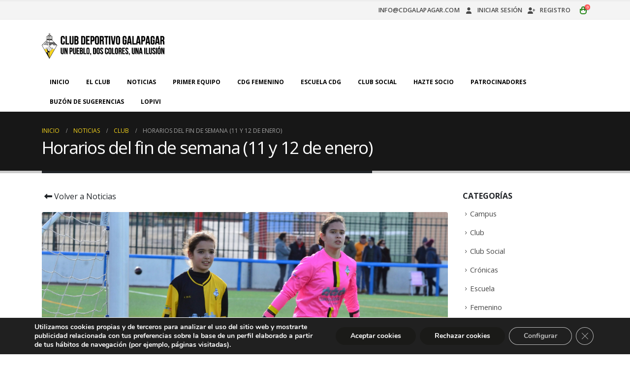

--- FILE ---
content_type: text/html; charset=UTF-8
request_url: https://cdgalapagar.com/noticias/2020/horarios-del-fin-de-semana-11-y-12-de-enero
body_size: 32186
content:
	<!DOCTYPE html>
	<html  lang="es" prefix="og: http://ogp.me/ns# fb: http://ogp.me/ns/fb#">
	<head>
		<meta http-equiv="X-UA-Compatible" content="IE=edge" />
		<meta http-equiv="Content-Type" content="text/html; charset=UTF-8" />
		<meta name="viewport" content="width=device-width, initial-scale=1, minimum-scale=1" />

		<link rel="profile" href="https://gmpg.org/xfn/11" />
		<link rel="pingback" href="https://cdgalapagar.com/xmlrpc.php" />
		<title>Horarios del fin de semana (11 y 12 de enero) &#8211; C.D. Galapagar</title>
<meta name='robots' content='max-image-preview:large' />
<!-- Etiqueta de Google (gtag.js) modo de consentimiento dataLayer añadido por Site Kit -->
<script id="google_gtagjs-js-consent-mode-data-layer">
window.dataLayer = window.dataLayer || [];function gtag(){dataLayer.push(arguments);}
gtag('consent', 'default', {"ad_personalization":"denied","ad_storage":"denied","ad_user_data":"denied","analytics_storage":"denied","functionality_storage":"denied","security_storage":"denied","personalization_storage":"denied","region":["AT","BE","BG","CH","CY","CZ","DE","DK","EE","ES","FI","FR","GB","GR","HR","HU","IE","IS","IT","LI","LT","LU","LV","MT","NL","NO","PL","PT","RO","SE","SI","SK"],"wait_for_update":500});
window._googlesitekitConsentCategoryMap = {"statistics":["analytics_storage"],"marketing":["ad_storage","ad_user_data","ad_personalization"],"functional":["functionality_storage","security_storage"],"preferences":["personalization_storage"]};
window._googlesitekitConsents = {"ad_personalization":"denied","ad_storage":"denied","ad_user_data":"denied","analytics_storage":"denied","functionality_storage":"denied","security_storage":"denied","personalization_storage":"denied","region":["AT","BE","BG","CH","CY","CZ","DE","DK","EE","ES","FI","FR","GB","GR","HR","HU","IE","IS","IT","LI","LT","LU","LV","MT","NL","NO","PL","PT","RO","SE","SI","SK"],"wait_for_update":500};
</script>
<!-- Fin de la etiqueta Google (gtag.js) modo de consentimiento dataLayer añadido por Site Kit -->
<link rel='dns-prefetch' href='//www.googletagmanager.com' />
<link rel="alternate" type="application/rss+xml" title="C.D. Galapagar &raquo; Feed" href="https://cdgalapagar.com/feed" />
<link rel="alternate" type="application/rss+xml" title="C.D. Galapagar &raquo; Feed de los comentarios" href="https://cdgalapagar.com/comments/feed" />
<link rel="alternate" title="oEmbed (JSON)" type="application/json+oembed" href="https://cdgalapagar.com/wp-json/oembed/1.0/embed?url=https%3A%2F%2Fcdgalapagar.com%2Fnoticias%2F2020%2Fhorarios-del-fin-de-semana-11-y-12-de-enero" />
<link rel="alternate" title="oEmbed (XML)" type="text/xml+oembed" href="https://cdgalapagar.com/wp-json/oembed/1.0/embed?url=https%3A%2F%2Fcdgalapagar.com%2Fnoticias%2F2020%2Fhorarios-del-fin-de-semana-11-y-12-de-enero&#038;format=xml" />
		<link rel="shortcut icon" href="//cdgalapagar.com/wp-content/themes/porto-child/assets/favicon.ico" type="image/x-icon" />
				<link rel="apple-touch-icon" href="//cdgalapagar.com/wp-content/themes/porto-child/assets/cdg-60x60.png" />
				<link rel="apple-touch-icon" sizes="120x120" href="//cdgalapagar.com/wp-content/themes/porto-child/assets/cdg-120x120.png" />
				<link rel="apple-touch-icon" sizes="76x76" href="//cdgalapagar.com/wp-content/themes/porto-child/assets/cdg-76x76.png" />
				<link rel="apple-touch-icon" sizes="152x152" href="//cdgalapagar.com/wp-content/themes/porto-child/assets/cdg-152x152.png" />
			<meta name="twitter:card" content="summary_large_image">
	<meta property="twitter:title" content="Horarios del fin de semana (11 y 12 de enero)"/>
	<meta property="og:title" content="Horarios del fin de semana (11 y 12 de enero)"/>
	<meta property="og:type" content="website"/>
	<meta property="og:url" content="https://cdgalapagar.com/noticias/2020/horarios-del-fin-de-semana-11-y-12-de-enero"/>
	<meta property="og:site_name" content="C.D. Galapagar"/>
	<meta property="og:description" content="Tras el parón navideño vuelve el fútbol a Galapagar. El sábado por la mañana podrán ver los partidos del INFANTIL E (10:00 h.) ante el CDN boadilla K, el ALEVIN F11 B (11:30 h.) ante el CF Pozuelo E, el INFANTIL FEMENINO (12:00 h. -&hellip;"/>

						<meta property="og:image" content="https://cdgalapagar.com/wp-content/uploads/2020/01/Nikon-14122019-DSC_6568.jpg"/>
				<style id='wp-img-auto-sizes-contain-inline-css'>
img:is([sizes=auto i],[sizes^="auto," i]){contain-intrinsic-size:3000px 1500px}
/*# sourceURL=wp-img-auto-sizes-contain-inline-css */
</style>
<style id='wp-emoji-styles-inline-css'>

	img.wp-smiley, img.emoji {
		display: inline !important;
		border: none !important;
		box-shadow: none !important;
		height: 1em !important;
		width: 1em !important;
		margin: 0 0.07em !important;
		vertical-align: -0.1em !important;
		background: none !important;
		padding: 0 !important;
	}
/*# sourceURL=wp-emoji-styles-inline-css */
</style>
<style id='wp-block-library-inline-css'>
:root{--wp-block-synced-color:#7a00df;--wp-block-synced-color--rgb:122,0,223;--wp-bound-block-color:var(--wp-block-synced-color);--wp-editor-canvas-background:#ddd;--wp-admin-theme-color:#007cba;--wp-admin-theme-color--rgb:0,124,186;--wp-admin-theme-color-darker-10:#006ba1;--wp-admin-theme-color-darker-10--rgb:0,107,160.5;--wp-admin-theme-color-darker-20:#005a87;--wp-admin-theme-color-darker-20--rgb:0,90,135;--wp-admin-border-width-focus:2px}@media (min-resolution:192dpi){:root{--wp-admin-border-width-focus:1.5px}}.wp-element-button{cursor:pointer}:root .has-very-light-gray-background-color{background-color:#eee}:root .has-very-dark-gray-background-color{background-color:#313131}:root .has-very-light-gray-color{color:#eee}:root .has-very-dark-gray-color{color:#313131}:root .has-vivid-green-cyan-to-vivid-cyan-blue-gradient-background{background:linear-gradient(135deg,#00d084,#0693e3)}:root .has-purple-crush-gradient-background{background:linear-gradient(135deg,#34e2e4,#4721fb 50%,#ab1dfe)}:root .has-hazy-dawn-gradient-background{background:linear-gradient(135deg,#faaca8,#dad0ec)}:root .has-subdued-olive-gradient-background{background:linear-gradient(135deg,#fafae1,#67a671)}:root .has-atomic-cream-gradient-background{background:linear-gradient(135deg,#fdd79a,#004a59)}:root .has-nightshade-gradient-background{background:linear-gradient(135deg,#330968,#31cdcf)}:root .has-midnight-gradient-background{background:linear-gradient(135deg,#020381,#2874fc)}:root{--wp--preset--font-size--normal:16px;--wp--preset--font-size--huge:42px}.has-regular-font-size{font-size:1em}.has-larger-font-size{font-size:2.625em}.has-normal-font-size{font-size:var(--wp--preset--font-size--normal)}.has-huge-font-size{font-size:var(--wp--preset--font-size--huge)}.has-text-align-center{text-align:center}.has-text-align-left{text-align:left}.has-text-align-right{text-align:right}.has-fit-text{white-space:nowrap!important}#end-resizable-editor-section{display:none}.aligncenter{clear:both}.items-justified-left{justify-content:flex-start}.items-justified-center{justify-content:center}.items-justified-right{justify-content:flex-end}.items-justified-space-between{justify-content:space-between}.screen-reader-text{border:0;clip-path:inset(50%);height:1px;margin:-1px;overflow:hidden;padding:0;position:absolute;width:1px;word-wrap:normal!important}.screen-reader-text:focus{background-color:#ddd;clip-path:none;color:#444;display:block;font-size:1em;height:auto;left:5px;line-height:normal;padding:15px 23px 14px;text-decoration:none;top:5px;width:auto;z-index:100000}html :where(.has-border-color){border-style:solid}html :where([style*=border-top-color]){border-top-style:solid}html :where([style*=border-right-color]){border-right-style:solid}html :where([style*=border-bottom-color]){border-bottom-style:solid}html :where([style*=border-left-color]){border-left-style:solid}html :where([style*=border-width]){border-style:solid}html :where([style*=border-top-width]){border-top-style:solid}html :where([style*=border-right-width]){border-right-style:solid}html :where([style*=border-bottom-width]){border-bottom-style:solid}html :where([style*=border-left-width]){border-left-style:solid}html :where(img[class*=wp-image-]){height:auto;max-width:100%}:where(figure){margin:0 0 1em}html :where(.is-position-sticky){--wp-admin--admin-bar--position-offset:var(--wp-admin--admin-bar--height,0px)}@media screen and (max-width:600px){html :where(.is-position-sticky){--wp-admin--admin-bar--position-offset:0px}}

/*# sourceURL=wp-block-library-inline-css */
</style><style id='wp-block-button-inline-css'>
.wp-block-button__link{align-content:center;box-sizing:border-box;cursor:pointer;display:inline-block;height:100%;text-align:center;word-break:break-word}.wp-block-button__link.aligncenter{text-align:center}.wp-block-button__link.alignright{text-align:right}:where(.wp-block-button__link){border-radius:9999px;box-shadow:none;padding:calc(.667em + 2px) calc(1.333em + 2px);text-decoration:none}.wp-block-button[style*=text-decoration] .wp-block-button__link{text-decoration:inherit}.wp-block-buttons>.wp-block-button.has-custom-width{max-width:none}.wp-block-buttons>.wp-block-button.has-custom-width .wp-block-button__link{width:100%}.wp-block-buttons>.wp-block-button.has-custom-font-size .wp-block-button__link{font-size:inherit}.wp-block-buttons>.wp-block-button.wp-block-button__width-25{width:calc(25% - var(--wp--style--block-gap, .5em)*.75)}.wp-block-buttons>.wp-block-button.wp-block-button__width-50{width:calc(50% - var(--wp--style--block-gap, .5em)*.5)}.wp-block-buttons>.wp-block-button.wp-block-button__width-75{width:calc(75% - var(--wp--style--block-gap, .5em)*.25)}.wp-block-buttons>.wp-block-button.wp-block-button__width-100{flex-basis:100%;width:100%}.wp-block-buttons.is-vertical>.wp-block-button.wp-block-button__width-25{width:25%}.wp-block-buttons.is-vertical>.wp-block-button.wp-block-button__width-50{width:50%}.wp-block-buttons.is-vertical>.wp-block-button.wp-block-button__width-75{width:75%}.wp-block-button.is-style-squared,.wp-block-button__link.wp-block-button.is-style-squared{border-radius:0}.wp-block-button.no-border-radius,.wp-block-button__link.no-border-radius{border-radius:0!important}:root :where(.wp-block-button .wp-block-button__link.is-style-outline),:root :where(.wp-block-button.is-style-outline>.wp-block-button__link){border:2px solid;padding:.667em 1.333em}:root :where(.wp-block-button .wp-block-button__link.is-style-outline:not(.has-text-color)),:root :where(.wp-block-button.is-style-outline>.wp-block-button__link:not(.has-text-color)){color:currentColor}:root :where(.wp-block-button .wp-block-button__link.is-style-outline:not(.has-background)),:root :where(.wp-block-button.is-style-outline>.wp-block-button__link:not(.has-background)){background-color:initial;background-image:none}
/*# sourceURL=https://cdgalapagar.com/wp-includes/blocks/button/style.min.css */
</style>
<style id='wp-block-file-inline-css'>
.wp-block-file{box-sizing:border-box}.wp-block-file:not(.wp-element-button){font-size:.8em}.wp-block-file.aligncenter{text-align:center}.wp-block-file.alignright{text-align:right}.wp-block-file *+.wp-block-file__button{margin-left:.75em}:where(.wp-block-file){margin-bottom:1.5em}.wp-block-file__embed{margin-bottom:1em}:where(.wp-block-file__button){border-radius:2em;display:inline-block;padding:.5em 1em}:where(.wp-block-file__button):where(a):active,:where(.wp-block-file__button):where(a):focus,:where(.wp-block-file__button):where(a):hover,:where(.wp-block-file__button):where(a):visited{box-shadow:none;color:#fff;opacity:.85;text-decoration:none}
/*# sourceURL=https://cdgalapagar.com/wp-includes/blocks/file/style.min.css */
</style>
<style id='wp-block-heading-inline-css'>
h1:where(.wp-block-heading).has-background,h2:where(.wp-block-heading).has-background,h3:where(.wp-block-heading).has-background,h4:where(.wp-block-heading).has-background,h5:where(.wp-block-heading).has-background,h6:where(.wp-block-heading).has-background{padding:1.25em 2.375em}h1.has-text-align-left[style*=writing-mode]:where([style*=vertical-lr]),h1.has-text-align-right[style*=writing-mode]:where([style*=vertical-rl]),h2.has-text-align-left[style*=writing-mode]:where([style*=vertical-lr]),h2.has-text-align-right[style*=writing-mode]:where([style*=vertical-rl]),h3.has-text-align-left[style*=writing-mode]:where([style*=vertical-lr]),h3.has-text-align-right[style*=writing-mode]:where([style*=vertical-rl]),h4.has-text-align-left[style*=writing-mode]:where([style*=vertical-lr]),h4.has-text-align-right[style*=writing-mode]:where([style*=vertical-rl]),h5.has-text-align-left[style*=writing-mode]:where([style*=vertical-lr]),h5.has-text-align-right[style*=writing-mode]:where([style*=vertical-rl]),h6.has-text-align-left[style*=writing-mode]:where([style*=vertical-lr]),h6.has-text-align-right[style*=writing-mode]:where([style*=vertical-rl]){rotate:180deg}
/*# sourceURL=https://cdgalapagar.com/wp-includes/blocks/heading/style.min.css */
</style>
<style id='wp-block-image-inline-css'>
.wp-block-image>a,.wp-block-image>figure>a{display:inline-block}.wp-block-image img{box-sizing:border-box;height:auto;max-width:100%;vertical-align:bottom}@media not (prefers-reduced-motion){.wp-block-image img.hide{visibility:hidden}.wp-block-image img.show{animation:show-content-image .4s}}.wp-block-image[style*=border-radius] img,.wp-block-image[style*=border-radius]>a{border-radius:inherit}.wp-block-image.has-custom-border img{box-sizing:border-box}.wp-block-image.aligncenter{text-align:center}.wp-block-image.alignfull>a,.wp-block-image.alignwide>a{width:100%}.wp-block-image.alignfull img,.wp-block-image.alignwide img{height:auto;width:100%}.wp-block-image .aligncenter,.wp-block-image .alignleft,.wp-block-image .alignright,.wp-block-image.aligncenter,.wp-block-image.alignleft,.wp-block-image.alignright{display:table}.wp-block-image .aligncenter>figcaption,.wp-block-image .alignleft>figcaption,.wp-block-image .alignright>figcaption,.wp-block-image.aligncenter>figcaption,.wp-block-image.alignleft>figcaption,.wp-block-image.alignright>figcaption{caption-side:bottom;display:table-caption}.wp-block-image .alignleft{float:left;margin:.5em 1em .5em 0}.wp-block-image .alignright{float:right;margin:.5em 0 .5em 1em}.wp-block-image .aligncenter{margin-left:auto;margin-right:auto}.wp-block-image :where(figcaption){margin-bottom:1em;margin-top:.5em}.wp-block-image.is-style-circle-mask img{border-radius:9999px}@supports ((-webkit-mask-image:none) or (mask-image:none)) or (-webkit-mask-image:none){.wp-block-image.is-style-circle-mask img{border-radius:0;-webkit-mask-image:url('data:image/svg+xml;utf8,<svg viewBox="0 0 100 100" xmlns="http://www.w3.org/2000/svg"><circle cx="50" cy="50" r="50"/></svg>');mask-image:url('data:image/svg+xml;utf8,<svg viewBox="0 0 100 100" xmlns="http://www.w3.org/2000/svg"><circle cx="50" cy="50" r="50"/></svg>');mask-mode:alpha;-webkit-mask-position:center;mask-position:center;-webkit-mask-repeat:no-repeat;mask-repeat:no-repeat;-webkit-mask-size:contain;mask-size:contain}}:root :where(.wp-block-image.is-style-rounded img,.wp-block-image .is-style-rounded img){border-radius:9999px}.wp-block-image figure{margin:0}.wp-lightbox-container{display:flex;flex-direction:column;position:relative}.wp-lightbox-container img{cursor:zoom-in}.wp-lightbox-container img:hover+button{opacity:1}.wp-lightbox-container button{align-items:center;backdrop-filter:blur(16px) saturate(180%);background-color:#5a5a5a40;border:none;border-radius:4px;cursor:zoom-in;display:flex;height:20px;justify-content:center;opacity:0;padding:0;position:absolute;right:16px;text-align:center;top:16px;width:20px;z-index:100}@media not (prefers-reduced-motion){.wp-lightbox-container button{transition:opacity .2s ease}}.wp-lightbox-container button:focus-visible{outline:3px auto #5a5a5a40;outline:3px auto -webkit-focus-ring-color;outline-offset:3px}.wp-lightbox-container button:hover{cursor:pointer;opacity:1}.wp-lightbox-container button:focus{opacity:1}.wp-lightbox-container button:focus,.wp-lightbox-container button:hover,.wp-lightbox-container button:not(:hover):not(:active):not(.has-background){background-color:#5a5a5a40;border:none}.wp-lightbox-overlay{box-sizing:border-box;cursor:zoom-out;height:100vh;left:0;overflow:hidden;position:fixed;top:0;visibility:hidden;width:100%;z-index:100000}.wp-lightbox-overlay .close-button{align-items:center;cursor:pointer;display:flex;justify-content:center;min-height:40px;min-width:40px;padding:0;position:absolute;right:calc(env(safe-area-inset-right) + 16px);top:calc(env(safe-area-inset-top) + 16px);z-index:5000000}.wp-lightbox-overlay .close-button:focus,.wp-lightbox-overlay .close-button:hover,.wp-lightbox-overlay .close-button:not(:hover):not(:active):not(.has-background){background:none;border:none}.wp-lightbox-overlay .lightbox-image-container{height:var(--wp--lightbox-container-height);left:50%;overflow:hidden;position:absolute;top:50%;transform:translate(-50%,-50%);transform-origin:top left;width:var(--wp--lightbox-container-width);z-index:9999999999}.wp-lightbox-overlay .wp-block-image{align-items:center;box-sizing:border-box;display:flex;height:100%;justify-content:center;margin:0;position:relative;transform-origin:0 0;width:100%;z-index:3000000}.wp-lightbox-overlay .wp-block-image img{height:var(--wp--lightbox-image-height);min-height:var(--wp--lightbox-image-height);min-width:var(--wp--lightbox-image-width);width:var(--wp--lightbox-image-width)}.wp-lightbox-overlay .wp-block-image figcaption{display:none}.wp-lightbox-overlay button{background:none;border:none}.wp-lightbox-overlay .scrim{background-color:#fff;height:100%;opacity:.9;position:absolute;width:100%;z-index:2000000}.wp-lightbox-overlay.active{visibility:visible}@media not (prefers-reduced-motion){.wp-lightbox-overlay.active{animation:turn-on-visibility .25s both}.wp-lightbox-overlay.active img{animation:turn-on-visibility .35s both}.wp-lightbox-overlay.show-closing-animation:not(.active){animation:turn-off-visibility .35s both}.wp-lightbox-overlay.show-closing-animation:not(.active) img{animation:turn-off-visibility .25s both}.wp-lightbox-overlay.zoom.active{animation:none;opacity:1;visibility:visible}.wp-lightbox-overlay.zoom.active .lightbox-image-container{animation:lightbox-zoom-in .4s}.wp-lightbox-overlay.zoom.active .lightbox-image-container img{animation:none}.wp-lightbox-overlay.zoom.active .scrim{animation:turn-on-visibility .4s forwards}.wp-lightbox-overlay.zoom.show-closing-animation:not(.active){animation:none}.wp-lightbox-overlay.zoom.show-closing-animation:not(.active) .lightbox-image-container{animation:lightbox-zoom-out .4s}.wp-lightbox-overlay.zoom.show-closing-animation:not(.active) .lightbox-image-container img{animation:none}.wp-lightbox-overlay.zoom.show-closing-animation:not(.active) .scrim{animation:turn-off-visibility .4s forwards}}@keyframes show-content-image{0%{visibility:hidden}99%{visibility:hidden}to{visibility:visible}}@keyframes turn-on-visibility{0%{opacity:0}to{opacity:1}}@keyframes turn-off-visibility{0%{opacity:1;visibility:visible}99%{opacity:0;visibility:visible}to{opacity:0;visibility:hidden}}@keyframes lightbox-zoom-in{0%{transform:translate(calc((-100vw + var(--wp--lightbox-scrollbar-width))/2 + var(--wp--lightbox-initial-left-position)),calc(-50vh + var(--wp--lightbox-initial-top-position))) scale(var(--wp--lightbox-scale))}to{transform:translate(-50%,-50%) scale(1)}}@keyframes lightbox-zoom-out{0%{transform:translate(-50%,-50%) scale(1);visibility:visible}99%{visibility:visible}to{transform:translate(calc((-100vw + var(--wp--lightbox-scrollbar-width))/2 + var(--wp--lightbox-initial-left-position)),calc(-50vh + var(--wp--lightbox-initial-top-position))) scale(var(--wp--lightbox-scale));visibility:hidden}}
/*# sourceURL=https://cdgalapagar.com/wp-includes/blocks/image/style.min.css */
</style>
<style id='wp-block-image-theme-inline-css'>
:root :where(.wp-block-image figcaption){color:#555;font-size:13px;text-align:center}.is-dark-theme :root :where(.wp-block-image figcaption){color:#ffffffa6}.wp-block-image{margin:0 0 1em}
/*# sourceURL=https://cdgalapagar.com/wp-includes/blocks/image/theme.min.css */
</style>
<style id='wp-block-list-inline-css'>
ol,ul{box-sizing:border-box}:root :where(.wp-block-list.has-background){padding:1.25em 2.375em}
/*# sourceURL=https://cdgalapagar.com/wp-includes/blocks/list/style.min.css */
</style>
<style id='wp-block-buttons-inline-css'>
.wp-block-buttons{box-sizing:border-box}.wp-block-buttons.is-vertical{flex-direction:column}.wp-block-buttons.is-vertical>.wp-block-button:last-child{margin-bottom:0}.wp-block-buttons>.wp-block-button{display:inline-block;margin:0}.wp-block-buttons.is-content-justification-left{justify-content:flex-start}.wp-block-buttons.is-content-justification-left.is-vertical{align-items:flex-start}.wp-block-buttons.is-content-justification-center{justify-content:center}.wp-block-buttons.is-content-justification-center.is-vertical{align-items:center}.wp-block-buttons.is-content-justification-right{justify-content:flex-end}.wp-block-buttons.is-content-justification-right.is-vertical{align-items:flex-end}.wp-block-buttons.is-content-justification-space-between{justify-content:space-between}.wp-block-buttons.aligncenter{text-align:center}.wp-block-buttons:not(.is-content-justification-space-between,.is-content-justification-right,.is-content-justification-left,.is-content-justification-center) .wp-block-button.aligncenter{margin-left:auto;margin-right:auto;width:100%}.wp-block-buttons[style*=text-decoration] .wp-block-button,.wp-block-buttons[style*=text-decoration] .wp-block-button__link{text-decoration:inherit}.wp-block-buttons.has-custom-font-size .wp-block-button__link{font-size:inherit}.wp-block-buttons .wp-block-button__link{width:100%}.wp-block-button.aligncenter{text-align:center}
/*# sourceURL=https://cdgalapagar.com/wp-includes/blocks/buttons/style.min.css */
</style>
<style id='wp-block-group-inline-css'>
.wp-block-group{box-sizing:border-box}:where(.wp-block-group.wp-block-group-is-layout-constrained){position:relative}
/*# sourceURL=https://cdgalapagar.com/wp-includes/blocks/group/style.min.css */
</style>
<style id='wp-block-group-theme-inline-css'>
:where(.wp-block-group.has-background){padding:1.25em 2.375em}
/*# sourceURL=https://cdgalapagar.com/wp-includes/blocks/group/theme.min.css */
</style>
<style id='wp-block-paragraph-inline-css'>
.is-small-text{font-size:.875em}.is-regular-text{font-size:1em}.is-large-text{font-size:2.25em}.is-larger-text{font-size:3em}.has-drop-cap:not(:focus):first-letter{float:left;font-size:8.4em;font-style:normal;font-weight:100;line-height:.68;margin:.05em .1em 0 0;text-transform:uppercase}body.rtl .has-drop-cap:not(:focus):first-letter{float:none;margin-left:.1em}p.has-drop-cap.has-background{overflow:hidden}:root :where(p.has-background){padding:1.25em 2.375em}:where(p.has-text-color:not(.has-link-color)) a{color:inherit}p.has-text-align-left[style*="writing-mode:vertical-lr"],p.has-text-align-right[style*="writing-mode:vertical-rl"]{rotate:180deg}
/*# sourceURL=https://cdgalapagar.com/wp-includes/blocks/paragraph/style.min.css */
</style>
<style id='wp-block-pullquote-inline-css'>
.wp-block-pullquote{box-sizing:border-box;margin:0 0 1em;overflow-wrap:break-word;padding:4em 0;text-align:center}.wp-block-pullquote blockquote,.wp-block-pullquote p{color:inherit}.wp-block-pullquote blockquote{margin:0}.wp-block-pullquote p{margin-top:0}.wp-block-pullquote p:last-child{margin-bottom:0}.wp-block-pullquote.alignleft,.wp-block-pullquote.alignright{max-width:420px}.wp-block-pullquote cite,.wp-block-pullquote footer{position:relative}.wp-block-pullquote .has-text-color a{color:inherit}.wp-block-pullquote.has-text-align-left blockquote{text-align:left}.wp-block-pullquote.has-text-align-right blockquote{text-align:right}.wp-block-pullquote.has-text-align-center blockquote{text-align:center}.wp-block-pullquote.is-style-solid-color{border:none}.wp-block-pullquote.is-style-solid-color blockquote{margin-left:auto;margin-right:auto;max-width:60%}.wp-block-pullquote.is-style-solid-color blockquote p{font-size:2em;margin-bottom:0;margin-top:0}.wp-block-pullquote.is-style-solid-color blockquote cite{font-style:normal;text-transform:none}.wp-block-pullquote :where(cite){color:inherit;display:block}
/*# sourceURL=https://cdgalapagar.com/wp-includes/blocks/pullquote/style.min.css */
</style>
<style id='wp-block-pullquote-theme-inline-css'>
.wp-block-pullquote{border-bottom:4px solid;border-top:4px solid;color:currentColor;margin-bottom:1.75em}.wp-block-pullquote :where(cite),.wp-block-pullquote :where(footer),.wp-block-pullquote__citation{color:currentColor;font-size:.8125em;font-style:normal;text-transform:uppercase}
/*# sourceURL=https://cdgalapagar.com/wp-includes/blocks/pullquote/theme.min.css */
</style>
<style id='wp-block-table-inline-css'>
.wp-block-table{overflow-x:auto}.wp-block-table table{border-collapse:collapse;width:100%}.wp-block-table thead{border-bottom:3px solid}.wp-block-table tfoot{border-top:3px solid}.wp-block-table td,.wp-block-table th{border:1px solid;padding:.5em}.wp-block-table .has-fixed-layout{table-layout:fixed;width:100%}.wp-block-table .has-fixed-layout td,.wp-block-table .has-fixed-layout th{word-break:break-word}.wp-block-table.aligncenter,.wp-block-table.alignleft,.wp-block-table.alignright{display:table;width:auto}.wp-block-table.aligncenter td,.wp-block-table.aligncenter th,.wp-block-table.alignleft td,.wp-block-table.alignleft th,.wp-block-table.alignright td,.wp-block-table.alignright th{word-break:break-word}.wp-block-table .has-subtle-light-gray-background-color{background-color:#f3f4f5}.wp-block-table .has-subtle-pale-green-background-color{background-color:#e9fbe5}.wp-block-table .has-subtle-pale-blue-background-color{background-color:#e7f5fe}.wp-block-table .has-subtle-pale-pink-background-color{background-color:#fcf0ef}.wp-block-table.is-style-stripes{background-color:initial;border-collapse:inherit;border-spacing:0}.wp-block-table.is-style-stripes tbody tr:nth-child(odd){background-color:#f0f0f0}.wp-block-table.is-style-stripes.has-subtle-light-gray-background-color tbody tr:nth-child(odd){background-color:#f3f4f5}.wp-block-table.is-style-stripes.has-subtle-pale-green-background-color tbody tr:nth-child(odd){background-color:#e9fbe5}.wp-block-table.is-style-stripes.has-subtle-pale-blue-background-color tbody tr:nth-child(odd){background-color:#e7f5fe}.wp-block-table.is-style-stripes.has-subtle-pale-pink-background-color tbody tr:nth-child(odd){background-color:#fcf0ef}.wp-block-table.is-style-stripes td,.wp-block-table.is-style-stripes th{border-color:#0000}.wp-block-table.is-style-stripes{border-bottom:1px solid #f0f0f0}.wp-block-table .has-border-color td,.wp-block-table .has-border-color th,.wp-block-table .has-border-color tr,.wp-block-table .has-border-color>*{border-color:inherit}.wp-block-table table[style*=border-top-color] tr:first-child,.wp-block-table table[style*=border-top-color] tr:first-child td,.wp-block-table table[style*=border-top-color] tr:first-child th,.wp-block-table table[style*=border-top-color]>*,.wp-block-table table[style*=border-top-color]>* td,.wp-block-table table[style*=border-top-color]>* th{border-top-color:inherit}.wp-block-table table[style*=border-top-color] tr:not(:first-child){border-top-color:initial}.wp-block-table table[style*=border-right-color] td:last-child,.wp-block-table table[style*=border-right-color] th,.wp-block-table table[style*=border-right-color] tr,.wp-block-table table[style*=border-right-color]>*{border-right-color:inherit}.wp-block-table table[style*=border-bottom-color] tr:last-child,.wp-block-table table[style*=border-bottom-color] tr:last-child td,.wp-block-table table[style*=border-bottom-color] tr:last-child th,.wp-block-table table[style*=border-bottom-color]>*,.wp-block-table table[style*=border-bottom-color]>* td,.wp-block-table table[style*=border-bottom-color]>* th{border-bottom-color:inherit}.wp-block-table table[style*=border-bottom-color] tr:not(:last-child){border-bottom-color:initial}.wp-block-table table[style*=border-left-color] td:first-child,.wp-block-table table[style*=border-left-color] th,.wp-block-table table[style*=border-left-color] tr,.wp-block-table table[style*=border-left-color]>*{border-left-color:inherit}.wp-block-table table[style*=border-style] td,.wp-block-table table[style*=border-style] th,.wp-block-table table[style*=border-style] tr,.wp-block-table table[style*=border-style]>*{border-style:inherit}.wp-block-table table[style*=border-width] td,.wp-block-table table[style*=border-width] th,.wp-block-table table[style*=border-width] tr,.wp-block-table table[style*=border-width]>*{border-style:inherit;border-width:inherit}
/*# sourceURL=https://cdgalapagar.com/wp-includes/blocks/table/style.min.css */
</style>
<style id='wp-block-table-theme-inline-css'>
.wp-block-table{margin:0 0 1em}.wp-block-table td,.wp-block-table th{word-break:normal}.wp-block-table :where(figcaption){color:#555;font-size:13px;text-align:center}.is-dark-theme .wp-block-table :where(figcaption){color:#ffffffa6}
/*# sourceURL=https://cdgalapagar.com/wp-includes/blocks/table/theme.min.css */
</style>
<style id='global-styles-inline-css'>
:root{--wp--preset--aspect-ratio--square: 1;--wp--preset--aspect-ratio--4-3: 4/3;--wp--preset--aspect-ratio--3-4: 3/4;--wp--preset--aspect-ratio--3-2: 3/2;--wp--preset--aspect-ratio--2-3: 2/3;--wp--preset--aspect-ratio--16-9: 16/9;--wp--preset--aspect-ratio--9-16: 9/16;--wp--preset--color--black: #000000;--wp--preset--color--cyan-bluish-gray: #abb8c3;--wp--preset--color--white: #ffffff;--wp--preset--color--pale-pink: #f78da7;--wp--preset--color--vivid-red: #cf2e2e;--wp--preset--color--luminous-vivid-orange: #ff6900;--wp--preset--color--luminous-vivid-amber: #fcb900;--wp--preset--color--light-green-cyan: #7bdcb5;--wp--preset--color--vivid-green-cyan: #00d084;--wp--preset--color--pale-cyan-blue: #8ed1fc;--wp--preset--color--vivid-cyan-blue: #0693e3;--wp--preset--color--vivid-purple: #9b51e0;--wp--preset--color--primary: var(--porto-primary-color);--wp--preset--color--secondary: var(--porto-secondary-color);--wp--preset--color--tertiary: var(--porto-tertiary-color);--wp--preset--color--quaternary: var(--porto-quaternary-color);--wp--preset--color--dark: var(--porto-dark-color);--wp--preset--color--light: var(--porto-light-color);--wp--preset--color--primary-hover: var(--porto-primary-light-5);--wp--preset--gradient--vivid-cyan-blue-to-vivid-purple: linear-gradient(135deg,rgb(6,147,227) 0%,rgb(155,81,224) 100%);--wp--preset--gradient--light-green-cyan-to-vivid-green-cyan: linear-gradient(135deg,rgb(122,220,180) 0%,rgb(0,208,130) 100%);--wp--preset--gradient--luminous-vivid-amber-to-luminous-vivid-orange: linear-gradient(135deg,rgb(252,185,0) 0%,rgb(255,105,0) 100%);--wp--preset--gradient--luminous-vivid-orange-to-vivid-red: linear-gradient(135deg,rgb(255,105,0) 0%,rgb(207,46,46) 100%);--wp--preset--gradient--very-light-gray-to-cyan-bluish-gray: linear-gradient(135deg,rgb(238,238,238) 0%,rgb(169,184,195) 100%);--wp--preset--gradient--cool-to-warm-spectrum: linear-gradient(135deg,rgb(74,234,220) 0%,rgb(151,120,209) 20%,rgb(207,42,186) 40%,rgb(238,44,130) 60%,rgb(251,105,98) 80%,rgb(254,248,76) 100%);--wp--preset--gradient--blush-light-purple: linear-gradient(135deg,rgb(255,206,236) 0%,rgb(152,150,240) 100%);--wp--preset--gradient--blush-bordeaux: linear-gradient(135deg,rgb(254,205,165) 0%,rgb(254,45,45) 50%,rgb(107,0,62) 100%);--wp--preset--gradient--luminous-dusk: linear-gradient(135deg,rgb(255,203,112) 0%,rgb(199,81,192) 50%,rgb(65,88,208) 100%);--wp--preset--gradient--pale-ocean: linear-gradient(135deg,rgb(255,245,203) 0%,rgb(182,227,212) 50%,rgb(51,167,181) 100%);--wp--preset--gradient--electric-grass: linear-gradient(135deg,rgb(202,248,128) 0%,rgb(113,206,126) 100%);--wp--preset--gradient--midnight: linear-gradient(135deg,rgb(2,3,129) 0%,rgb(40,116,252) 100%);--wp--preset--font-size--small: 13px;--wp--preset--font-size--medium: 20px;--wp--preset--font-size--large: 36px;--wp--preset--font-size--x-large: 42px;--wp--preset--spacing--20: 0.44rem;--wp--preset--spacing--30: 0.67rem;--wp--preset--spacing--40: 1rem;--wp--preset--spacing--50: 1.5rem;--wp--preset--spacing--60: 2.25rem;--wp--preset--spacing--70: 3.38rem;--wp--preset--spacing--80: 5.06rem;--wp--preset--shadow--natural: 6px 6px 9px rgba(0, 0, 0, 0.2);--wp--preset--shadow--deep: 12px 12px 50px rgba(0, 0, 0, 0.4);--wp--preset--shadow--sharp: 6px 6px 0px rgba(0, 0, 0, 0.2);--wp--preset--shadow--outlined: 6px 6px 0px -3px rgb(255, 255, 255), 6px 6px rgb(0, 0, 0);--wp--preset--shadow--crisp: 6px 6px 0px rgb(0, 0, 0);}:where(.is-layout-flex){gap: 0.5em;}:where(.is-layout-grid){gap: 0.5em;}body .is-layout-flex{display: flex;}.is-layout-flex{flex-wrap: wrap;align-items: center;}.is-layout-flex > :is(*, div){margin: 0;}body .is-layout-grid{display: grid;}.is-layout-grid > :is(*, div){margin: 0;}:where(.wp-block-columns.is-layout-flex){gap: 2em;}:where(.wp-block-columns.is-layout-grid){gap: 2em;}:where(.wp-block-post-template.is-layout-flex){gap: 1.25em;}:where(.wp-block-post-template.is-layout-grid){gap: 1.25em;}.has-black-color{color: var(--wp--preset--color--black) !important;}.has-cyan-bluish-gray-color{color: var(--wp--preset--color--cyan-bluish-gray) !important;}.has-white-color{color: var(--wp--preset--color--white) !important;}.has-pale-pink-color{color: var(--wp--preset--color--pale-pink) !important;}.has-vivid-red-color{color: var(--wp--preset--color--vivid-red) !important;}.has-luminous-vivid-orange-color{color: var(--wp--preset--color--luminous-vivid-orange) !important;}.has-luminous-vivid-amber-color{color: var(--wp--preset--color--luminous-vivid-amber) !important;}.has-light-green-cyan-color{color: var(--wp--preset--color--light-green-cyan) !important;}.has-vivid-green-cyan-color{color: var(--wp--preset--color--vivid-green-cyan) !important;}.has-pale-cyan-blue-color{color: var(--wp--preset--color--pale-cyan-blue) !important;}.has-vivid-cyan-blue-color{color: var(--wp--preset--color--vivid-cyan-blue) !important;}.has-vivid-purple-color{color: var(--wp--preset--color--vivid-purple) !important;}.has-black-background-color{background-color: var(--wp--preset--color--black) !important;}.has-cyan-bluish-gray-background-color{background-color: var(--wp--preset--color--cyan-bluish-gray) !important;}.has-white-background-color{background-color: var(--wp--preset--color--white) !important;}.has-pale-pink-background-color{background-color: var(--wp--preset--color--pale-pink) !important;}.has-vivid-red-background-color{background-color: var(--wp--preset--color--vivid-red) !important;}.has-luminous-vivid-orange-background-color{background-color: var(--wp--preset--color--luminous-vivid-orange) !important;}.has-luminous-vivid-amber-background-color{background-color: var(--wp--preset--color--luminous-vivid-amber) !important;}.has-light-green-cyan-background-color{background-color: var(--wp--preset--color--light-green-cyan) !important;}.has-vivid-green-cyan-background-color{background-color: var(--wp--preset--color--vivid-green-cyan) !important;}.has-pale-cyan-blue-background-color{background-color: var(--wp--preset--color--pale-cyan-blue) !important;}.has-vivid-cyan-blue-background-color{background-color: var(--wp--preset--color--vivid-cyan-blue) !important;}.has-vivid-purple-background-color{background-color: var(--wp--preset--color--vivid-purple) !important;}.has-black-border-color{border-color: var(--wp--preset--color--black) !important;}.has-cyan-bluish-gray-border-color{border-color: var(--wp--preset--color--cyan-bluish-gray) !important;}.has-white-border-color{border-color: var(--wp--preset--color--white) !important;}.has-pale-pink-border-color{border-color: var(--wp--preset--color--pale-pink) !important;}.has-vivid-red-border-color{border-color: var(--wp--preset--color--vivid-red) !important;}.has-luminous-vivid-orange-border-color{border-color: var(--wp--preset--color--luminous-vivid-orange) !important;}.has-luminous-vivid-amber-border-color{border-color: var(--wp--preset--color--luminous-vivid-amber) !important;}.has-light-green-cyan-border-color{border-color: var(--wp--preset--color--light-green-cyan) !important;}.has-vivid-green-cyan-border-color{border-color: var(--wp--preset--color--vivid-green-cyan) !important;}.has-pale-cyan-blue-border-color{border-color: var(--wp--preset--color--pale-cyan-blue) !important;}.has-vivid-cyan-blue-border-color{border-color: var(--wp--preset--color--vivid-cyan-blue) !important;}.has-vivid-purple-border-color{border-color: var(--wp--preset--color--vivid-purple) !important;}.has-vivid-cyan-blue-to-vivid-purple-gradient-background{background: var(--wp--preset--gradient--vivid-cyan-blue-to-vivid-purple) !important;}.has-light-green-cyan-to-vivid-green-cyan-gradient-background{background: var(--wp--preset--gradient--light-green-cyan-to-vivid-green-cyan) !important;}.has-luminous-vivid-amber-to-luminous-vivid-orange-gradient-background{background: var(--wp--preset--gradient--luminous-vivid-amber-to-luminous-vivid-orange) !important;}.has-luminous-vivid-orange-to-vivid-red-gradient-background{background: var(--wp--preset--gradient--luminous-vivid-orange-to-vivid-red) !important;}.has-very-light-gray-to-cyan-bluish-gray-gradient-background{background: var(--wp--preset--gradient--very-light-gray-to-cyan-bluish-gray) !important;}.has-cool-to-warm-spectrum-gradient-background{background: var(--wp--preset--gradient--cool-to-warm-spectrum) !important;}.has-blush-light-purple-gradient-background{background: var(--wp--preset--gradient--blush-light-purple) !important;}.has-blush-bordeaux-gradient-background{background: var(--wp--preset--gradient--blush-bordeaux) !important;}.has-luminous-dusk-gradient-background{background: var(--wp--preset--gradient--luminous-dusk) !important;}.has-pale-ocean-gradient-background{background: var(--wp--preset--gradient--pale-ocean) !important;}.has-electric-grass-gradient-background{background: var(--wp--preset--gradient--electric-grass) !important;}.has-midnight-gradient-background{background: var(--wp--preset--gradient--midnight) !important;}.has-small-font-size{font-size: var(--wp--preset--font-size--small) !important;}.has-medium-font-size{font-size: var(--wp--preset--font-size--medium) !important;}.has-large-font-size{font-size: var(--wp--preset--font-size--large) !important;}.has-x-large-font-size{font-size: var(--wp--preset--font-size--x-large) !important;}
:root :where(.wp-block-pullquote){font-size: 1.5em;line-height: 1.6;}
/*# sourceURL=global-styles-inline-css */
</style>
<style id='core-block-supports-inline-css'>
.wp-container-core-buttons-is-layout-16018d1d{justify-content:center;}.wp-container-core-buttons-is-layout-499968f5{justify-content:center;}
/*# sourceURL=core-block-supports-inline-css */
</style>

<style id='classic-theme-styles-inline-css'>
/*! This file is auto-generated */
.wp-block-button__link{color:#fff;background-color:#32373c;border-radius:9999px;box-shadow:none;text-decoration:none;padding:calc(.667em + 2px) calc(1.333em + 2px);font-size:1.125em}.wp-block-file__button{background:#32373c;color:#fff;text-decoration:none}
/*# sourceURL=/wp-includes/css/classic-themes.min.css */
</style>
<link rel='stylesheet' id='contact-form-7-css' href='https://cdgalapagar.com/wp-content/plugins/contact-form-7/includes/css/styles.css?ver=6.1.4' media='all' />
<style id='woocommerce-inline-inline-css'>
.woocommerce form .form-row .required { visibility: visible; }
/*# sourceURL=woocommerce-inline-inline-css */
</style>
<link rel='stylesheet' id='brands-styles-css' href='https://cdgalapagar.com/wp-content/plugins/woocommerce/assets/css/brands.css?ver=10.3.6' media='all' />
<link rel='stylesheet' id='theme-style-css' href='https://cdgalapagar.com/wp-content/themes/porto/style.css?ver=6.9' media='all' />
<link rel='stylesheet' id='child-style-css' href='https://cdgalapagar.com/wp-content/themes/porto-child/style.css?ver=0.2.3' media='all' />
<link rel='stylesheet' id='porto-fs-progress-bar-css' href='https://cdgalapagar.com/wp-content/themes/porto/inc/lib/woocommerce-shipping-progress-bar/shipping-progress-bar.css?ver=7.6.2' media='all' />
<link rel='stylesheet' id='moove_gdpr_frontend-css' href='https://cdgalapagar.com/wp-content/plugins/gdpr-cookie-compliance/dist/styles/gdpr-main.css?ver=5.0.9' media='all' />
<style id='moove_gdpr_frontend-inline-css'>
#moove_gdpr_cookie_modal,#moove_gdpr_cookie_info_bar,.gdpr_cookie_settings_shortcode_content{font-family:&#039;Nunito&#039;,sans-serif}#moove_gdpr_save_popup_settings_button{background-color:#373737;color:#fff}#moove_gdpr_save_popup_settings_button:hover{background-color:#000}#moove_gdpr_cookie_info_bar .moove-gdpr-info-bar-container .moove-gdpr-info-bar-content a.mgbutton,#moove_gdpr_cookie_info_bar .moove-gdpr-info-bar-container .moove-gdpr-info-bar-content button.mgbutton{background-color:#1a1a18}#moove_gdpr_cookie_modal .moove-gdpr-modal-content .moove-gdpr-modal-footer-content .moove-gdpr-button-holder a.mgbutton,#moove_gdpr_cookie_modal .moove-gdpr-modal-content .moove-gdpr-modal-footer-content .moove-gdpr-button-holder button.mgbutton,.gdpr_cookie_settings_shortcode_content .gdpr-shr-button.button-green{background-color:#1a1a18;border-color:#1a1a18}#moove_gdpr_cookie_modal .moove-gdpr-modal-content .moove-gdpr-modal-footer-content .moove-gdpr-button-holder a.mgbutton:hover,#moove_gdpr_cookie_modal .moove-gdpr-modal-content .moove-gdpr-modal-footer-content .moove-gdpr-button-holder button.mgbutton:hover,.gdpr_cookie_settings_shortcode_content .gdpr-shr-button.button-green:hover{background-color:#fff;color:#1a1a18}#moove_gdpr_cookie_modal .moove-gdpr-modal-content .moove-gdpr-modal-close i,#moove_gdpr_cookie_modal .moove-gdpr-modal-content .moove-gdpr-modal-close span.gdpr-icon{background-color:#1a1a18;border:1px solid #1a1a18}#moove_gdpr_cookie_info_bar span.moove-gdpr-infobar-allow-all.focus-g,#moove_gdpr_cookie_info_bar span.moove-gdpr-infobar-allow-all:focus,#moove_gdpr_cookie_info_bar button.moove-gdpr-infobar-allow-all.focus-g,#moove_gdpr_cookie_info_bar button.moove-gdpr-infobar-allow-all:focus,#moove_gdpr_cookie_info_bar span.moove-gdpr-infobar-reject-btn.focus-g,#moove_gdpr_cookie_info_bar span.moove-gdpr-infobar-reject-btn:focus,#moove_gdpr_cookie_info_bar button.moove-gdpr-infobar-reject-btn.focus-g,#moove_gdpr_cookie_info_bar button.moove-gdpr-infobar-reject-btn:focus,#moove_gdpr_cookie_info_bar span.change-settings-button.focus-g,#moove_gdpr_cookie_info_bar span.change-settings-button:focus,#moove_gdpr_cookie_info_bar button.change-settings-button.focus-g,#moove_gdpr_cookie_info_bar button.change-settings-button:focus{-webkit-box-shadow:0 0 1px 3px #1a1a18;-moz-box-shadow:0 0 1px 3px #1a1a18;box-shadow:0 0 1px 3px #1a1a18}#moove_gdpr_cookie_modal .moove-gdpr-modal-content .moove-gdpr-modal-close i:hover,#moove_gdpr_cookie_modal .moove-gdpr-modal-content .moove-gdpr-modal-close span.gdpr-icon:hover,#moove_gdpr_cookie_info_bar span[data-href]>u.change-settings-button{color:#1a1a18}#moove_gdpr_cookie_modal .moove-gdpr-modal-content .moove-gdpr-modal-left-content #moove-gdpr-menu li.menu-item-selected a span.gdpr-icon,#moove_gdpr_cookie_modal .moove-gdpr-modal-content .moove-gdpr-modal-left-content #moove-gdpr-menu li.menu-item-selected button span.gdpr-icon{color:inherit}#moove_gdpr_cookie_modal .moove-gdpr-modal-content .moove-gdpr-modal-left-content #moove-gdpr-menu li a span.gdpr-icon,#moove_gdpr_cookie_modal .moove-gdpr-modal-content .moove-gdpr-modal-left-content #moove-gdpr-menu li button span.gdpr-icon{color:inherit}#moove_gdpr_cookie_modal .gdpr-acc-link{line-height:0;font-size:0;color:transparent;position:absolute}#moove_gdpr_cookie_modal .moove-gdpr-modal-content .moove-gdpr-modal-close:hover i,#moove_gdpr_cookie_modal .moove-gdpr-modal-content .moove-gdpr-modal-left-content #moove-gdpr-menu li a,#moove_gdpr_cookie_modal .moove-gdpr-modal-content .moove-gdpr-modal-left-content #moove-gdpr-menu li button,#moove_gdpr_cookie_modal .moove-gdpr-modal-content .moove-gdpr-modal-left-content #moove-gdpr-menu li button i,#moove_gdpr_cookie_modal .moove-gdpr-modal-content .moove-gdpr-modal-left-content #moove-gdpr-menu li a i,#moove_gdpr_cookie_modal .moove-gdpr-modal-content .moove-gdpr-tab-main .moove-gdpr-tab-main-content a:hover,#moove_gdpr_cookie_info_bar.moove-gdpr-dark-scheme .moove-gdpr-info-bar-container .moove-gdpr-info-bar-content a.mgbutton:hover,#moove_gdpr_cookie_info_bar.moove-gdpr-dark-scheme .moove-gdpr-info-bar-container .moove-gdpr-info-bar-content button.mgbutton:hover,#moove_gdpr_cookie_info_bar.moove-gdpr-dark-scheme .moove-gdpr-info-bar-container .moove-gdpr-info-bar-content a:hover,#moove_gdpr_cookie_info_bar.moove-gdpr-dark-scheme .moove-gdpr-info-bar-container .moove-gdpr-info-bar-content button:hover,#moove_gdpr_cookie_info_bar.moove-gdpr-dark-scheme .moove-gdpr-info-bar-container .moove-gdpr-info-bar-content span.change-settings-button:hover,#moove_gdpr_cookie_info_bar.moove-gdpr-dark-scheme .moove-gdpr-info-bar-container .moove-gdpr-info-bar-content button.change-settings-button:hover,#moove_gdpr_cookie_info_bar.moove-gdpr-dark-scheme .moove-gdpr-info-bar-container .moove-gdpr-info-bar-content u.change-settings-button:hover,#moove_gdpr_cookie_info_bar span[data-href]>u.change-settings-button,#moove_gdpr_cookie_info_bar.moove-gdpr-dark-scheme .moove-gdpr-info-bar-container .moove-gdpr-info-bar-content a.mgbutton.focus-g,#moove_gdpr_cookie_info_bar.moove-gdpr-dark-scheme .moove-gdpr-info-bar-container .moove-gdpr-info-bar-content button.mgbutton.focus-g,#moove_gdpr_cookie_info_bar.moove-gdpr-dark-scheme .moove-gdpr-info-bar-container .moove-gdpr-info-bar-content a.focus-g,#moove_gdpr_cookie_info_bar.moove-gdpr-dark-scheme .moove-gdpr-info-bar-container .moove-gdpr-info-bar-content button.focus-g,#moove_gdpr_cookie_info_bar.moove-gdpr-dark-scheme .moove-gdpr-info-bar-container .moove-gdpr-info-bar-content a.mgbutton:focus,#moove_gdpr_cookie_info_bar.moove-gdpr-dark-scheme .moove-gdpr-info-bar-container .moove-gdpr-info-bar-content button.mgbutton:focus,#moove_gdpr_cookie_info_bar.moove-gdpr-dark-scheme .moove-gdpr-info-bar-container .moove-gdpr-info-bar-content a:focus,#moove_gdpr_cookie_info_bar.moove-gdpr-dark-scheme .moove-gdpr-info-bar-container .moove-gdpr-info-bar-content button:focus,#moove_gdpr_cookie_info_bar.moove-gdpr-dark-scheme .moove-gdpr-info-bar-container .moove-gdpr-info-bar-content span.change-settings-button.focus-g,span.change-settings-button:focus,button.change-settings-button.focus-g,button.change-settings-button:focus,#moove_gdpr_cookie_info_bar.moove-gdpr-dark-scheme .moove-gdpr-info-bar-container .moove-gdpr-info-bar-content u.change-settings-button.focus-g,#moove_gdpr_cookie_info_bar.moove-gdpr-dark-scheme .moove-gdpr-info-bar-container .moove-gdpr-info-bar-content u.change-settings-button:focus{color:#1a1a18}#moove_gdpr_cookie_modal .moove-gdpr-branding.focus-g span,#moove_gdpr_cookie_modal .moove-gdpr-modal-content .moove-gdpr-tab-main a.focus-g,#moove_gdpr_cookie_modal .moove-gdpr-modal-content .moove-gdpr-tab-main .gdpr-cd-details-toggle.focus-g{color:#1a1a18}#moove_gdpr_cookie_modal.gdpr_lightbox-hide{display:none}
/*# sourceURL=moove_gdpr_frontend-inline-css */
</style>
<link rel='stylesheet' id='porto-css-vars-css' href='https://cdgalapagar.com/wp-content/uploads/porto_styles/theme_css_vars.css?ver=7.6.2' media='all' />
<link rel='stylesheet' id='bootstrap-css' href='https://cdgalapagar.com/wp-content/uploads/porto_styles/bootstrap.css?ver=7.6.2' media='all' />
<link rel='stylesheet' id='porto-plugins-css' href='https://cdgalapagar.com/wp-content/themes/porto/css/plugins.css?ver=7.6.2' media='all' />
<link rel='stylesheet' id='porto-theme-css' href='https://cdgalapagar.com/wp-content/themes/porto/css/theme.css?ver=7.6.2' media='all' />
<link rel='stylesheet' id='porto-animate-css' href='https://cdgalapagar.com/wp-content/themes/porto/css/part/animate.css?ver=7.6.2' media='all' />
<link rel='stylesheet' id='porto-widget-contact-info-css' href='https://cdgalapagar.com/wp-content/themes/porto/css/part/widget-contact-info.css?ver=7.6.2' media='all' />
<link rel='stylesheet' id='porto-widget-text-css' href='https://cdgalapagar.com/wp-content/themes/porto/css/part/widget-text.css?ver=7.6.2' media='all' />
<link rel='stylesheet' id='porto-widget-follow-us-css' href='https://cdgalapagar.com/wp-content/themes/porto/css/part/widget-follow-us.css?ver=7.6.2' media='all' />
<link rel='stylesheet' id='porto-blog-legacy-css' href='https://cdgalapagar.com/wp-content/themes/porto/css/part/blog-legacy.css?ver=7.6.2' media='all' />
<link rel='stylesheet' id='porto-header-shop-css' href='https://cdgalapagar.com/wp-content/themes/porto/css/part/header-shop.css?ver=7.6.2' media='all' />
<link rel='stylesheet' id='porto-header-legacy-css' href='https://cdgalapagar.com/wp-content/themes/porto/css/part/header-legacy.css?ver=7.6.2' media='all' />
<link rel='stylesheet' id='porto-footer-legacy-css' href='https://cdgalapagar.com/wp-content/themes/porto/css/part/footer-legacy.css?ver=7.6.2' media='all' />
<link rel='stylesheet' id='porto-side-nav-panel-css' href='https://cdgalapagar.com/wp-content/themes/porto/css/part/side-nav-panel.css?ver=7.6.2' media='all' />
<link rel='stylesheet' id='porto-media-mobile-sidebar-css' href='https://cdgalapagar.com/wp-content/themes/porto/css/part/media-mobile-sidebar.css?ver=7.6.2' media='(max-width:991px)' />
<link rel='stylesheet' id='porto-theme-portfolio-css' href='https://cdgalapagar.com/wp-content/themes/porto/css/theme_portfolio.css?ver=7.6.2' media='all' />
<link rel='stylesheet' id='porto-theme-member-css' href='https://cdgalapagar.com/wp-content/themes/porto/css/theme_member.css?ver=7.6.2' media='all' />
<link rel='stylesheet' id='porto-shortcodes-css' href='https://cdgalapagar.com/wp-content/uploads/porto_styles/shortcodes.css?ver=7.6.2' media='all' />
<link rel='stylesheet' id='porto-theme-shop-css' href='https://cdgalapagar.com/wp-content/themes/porto/css/theme_shop.css?ver=7.6.2' media='all' />
<link rel='stylesheet' id='porto-shop-legacy-css' href='https://cdgalapagar.com/wp-content/themes/porto/css/part/shop-legacy.css?ver=7.6.2' media='all' />
<link rel='stylesheet' id='porto-theme-radius-css' href='https://cdgalapagar.com/wp-content/themes/porto/css/theme_radius.css?ver=7.6.2' media='all' />
<link rel='stylesheet' id='porto-dynamic-style-css' href='https://cdgalapagar.com/wp-content/uploads/porto_styles/dynamic_style.css?ver=7.6.2' media='all' />
<link rel='stylesheet' id='porto-type-builder-css' href='https://cdgalapagar.com/wp-content/plugins/porto-functionality/builders/assets/type-builder.css?ver=3.6.2' media='all' />
<link rel='stylesheet' id='porto-account-login-style-css' href='https://cdgalapagar.com/wp-content/themes/porto/css/theme/shop/login-style/account-login.css?ver=7.6.2' media='all' />
<link rel='stylesheet' id='porto-theme-woopage-css' href='https://cdgalapagar.com/wp-content/themes/porto/css/theme/shop/other/woopage.css?ver=7.6.2' media='all' />
<link rel='stylesheet' id='porto-style-css' href='https://cdgalapagar.com/wp-content/themes/porto/style.css?ver=7.6.2' media='all' />
<style id='porto-style-inline-css'>
.side-header-narrow-bar-logo{max-width:250px}#header,.sticky-header .header-main.sticky{border-top:3px solid #ededed}@media (min-width:992px){}.page-top .page-title-wrap{line-height:0}.page-top .page-title:not(.b-none):after{content:'';position:absolute;width:100%;left:0;border-bottom:5px solid var(--porto-primary-color);bottom:-32px}
/*# sourceURL=porto-style-inline-css */
</style>
<script src="https://cdgalapagar.com/wp-includes/js/jquery/jquery.min.js?ver=3.7.1" id="jquery-core-js"></script>
<script src="https://cdgalapagar.com/wp-includes/js/jquery/jquery-migrate.min.js?ver=3.4.1" id="jquery-migrate-js"></script>
<script src="https://cdgalapagar.com/wp-content/plugins/woocommerce/assets/js/jquery-blockui/jquery.blockUI.min.js?ver=2.7.0-wc.10.3.6" id="wc-jquery-blockui-js" defer data-wp-strategy="defer"></script>
<script id="wc-add-to-cart-js-extra">
var wc_add_to_cart_params = {"ajax_url":"/wp-admin/admin-ajax.php","wc_ajax_url":"/?wc-ajax=%%endpoint%%","i18n_view_cart":"Ver carrito","cart_url":"https://cdgalapagar.com/carrito","is_cart":"","cart_redirect_after_add":"no"};
//# sourceURL=wc-add-to-cart-js-extra
</script>
<script src="https://cdgalapagar.com/wp-content/plugins/woocommerce/assets/js/frontend/add-to-cart.min.js?ver=10.3.6" id="wc-add-to-cart-js" defer data-wp-strategy="defer"></script>
<script src="https://cdgalapagar.com/wp-content/plugins/woocommerce/assets/js/js-cookie/js.cookie.min.js?ver=2.1.4-wc.10.3.6" id="wc-js-cookie-js" defer data-wp-strategy="defer"></script>
<script id="woocommerce-js-extra">
var woocommerce_params = {"ajax_url":"/wp-admin/admin-ajax.php","wc_ajax_url":"/?wc-ajax=%%endpoint%%","i18n_password_show":"Mostrar contrase\u00f1a","i18n_password_hide":"Ocultar contrase\u00f1a"};
//# sourceURL=woocommerce-js-extra
</script>
<script src="https://cdgalapagar.com/wp-content/plugins/woocommerce/assets/js/frontend/woocommerce.min.js?ver=10.3.6" id="woocommerce-js" defer data-wp-strategy="defer"></script>
<script id="wc-cart-fragments-js-extra">
var wc_cart_fragments_params = {"ajax_url":"/wp-admin/admin-ajax.php","wc_ajax_url":"/?wc-ajax=%%endpoint%%","cart_hash_key":"wc_cart_hash_ddb64ac7a86fb2be45fb880f983ff2ac","fragment_name":"wc_fragments_ddb64ac7a86fb2be45fb880f983ff2ac","request_timeout":"15000"};
//# sourceURL=wc-cart-fragments-js-extra
</script>
<script src="https://cdgalapagar.com/wp-content/plugins/woocommerce/assets/js/frontend/cart-fragments.min.js?ver=10.3.6" id="wc-cart-fragments-js" defer data-wp-strategy="defer"></script>

<!-- Fragmento de código de la etiqueta de Google (gtag.js) añadida por Site Kit -->
<!-- Fragmento de código de Google Analytics añadido por Site Kit -->
<script src="https://www.googletagmanager.com/gtag/js?id=GT-P35JMWH" id="google_gtagjs-js" async></script>
<script id="google_gtagjs-js-after">
window.dataLayer = window.dataLayer || [];function gtag(){dataLayer.push(arguments);}
gtag("set","linker",{"domains":["cdgalapagar.com"]});
gtag("js", new Date());
gtag("set", "developer_id.dZTNiMT", true);
gtag("config", "GT-P35JMWH", {"googlesitekit_post_type":"post","googlesitekit_post_author":"Sergio L\u00f3pez","googlesitekit_post_date":"20200110"});
//# sourceURL=google_gtagjs-js-after
</script>
<script src="https://cdgalapagar.com/wp-content/plugins/woocommerce/assets/js/jquery-cookie/jquery.cookie.min.js?ver=1.4.1-wc.10.3.6" id="wc-jquery-cookie-js" defer data-wp-strategy="defer"></script>
<link rel="https://api.w.org/" href="https://cdgalapagar.com/wp-json/" /><link rel="alternate" title="JSON" type="application/json" href="https://cdgalapagar.com/wp-json/wp/v2/posts/1629" /><link rel="EditURI" type="application/rsd+xml" title="RSD" href="https://cdgalapagar.com/xmlrpc.php?rsd" />
<meta name="generator" content="WordPress 6.9" />
<meta name="generator" content="WooCommerce 10.3.6" />
<link rel="canonical" href="https://cdgalapagar.com/noticias/2020/horarios-del-fin-de-semana-11-y-12-de-enero" />
<link rel='shortlink' href='https://cdgalapagar.com/?p=1629' />
<meta name="generator" content="Site Kit by Google 1.167.0" />		<script type="text/javascript" id="webfont-queue">
		WebFontConfig = {
			google: { families: [ 'Open+Sans:400,500,600,700,800','Shadows+Into+Light:400,700','Playfair+Display:400,700' ] }
		};
		(function(d) {
			var wf = d.createElement('script'), s = d.scripts[d.scripts.length - 1];
			wf.src = 'https://cdgalapagar.com/wp-content/themes/porto/js/libs/webfont.js';
			wf.async = true;
			s.parentNode.insertBefore(wf, s);
		})(document);</script>
			<noscript><style>.woocommerce-product-gallery{ opacity: 1 !important; }</style></noscript>
	
<!-- Fragmento de código de Google Tag Manager añadido por Site Kit -->
<script>
			( function( w, d, s, l, i ) {
				w[l] = w[l] || [];
				w[l].push( {'gtm.start': new Date().getTime(), event: 'gtm.js'} );
				var f = d.getElementsByTagName( s )[0],
					j = d.createElement( s ), dl = l != 'dataLayer' ? '&l=' + l : '';
				j.async = true;
				j.src = 'https://www.googletagmanager.com/gtm.js?id=' + i + dl;
				f.parentNode.insertBefore( j, f );
			} )( window, document, 'script', 'dataLayer', 'GTM-P5Z5HGL' );
			
</script>

<!-- Final del fragmento de código de Google Tag Manager añadido por Site Kit -->
		<style id="wp-custom-css">
			.wpcf7 form.sent .wpcf7-response-output {
    border-color: #46b450;
    padding: 2em 1em;
    border: 10px solid #46b450;
    font-size: 24px;
    text-align: center;
}

:where(.wp-block-columns.has-background) {
    padding: 0;
}

.post-excerpt {
	overflow: hidden;
}		</style>
			<link rel='stylesheet' id='wc-blocks-style-css' href='https://cdgalapagar.com/wp-content/plugins/woocommerce/assets/client/blocks/wc-blocks.css?ver=wc-10.3.6' media='all' />
</head>
	<body class="wp-singular post-template-default single single-post postid-1629 single-format-standard wp-embed-responsive wp-theme-porto wp-child-theme-porto-child theme-porto woocommerce-no-js porto-rounded porto-breadcrumbs-bb login-popup full blog-1">
			<!-- Fragmento de código de Google Tag Manager (noscript) añadido por Site Kit -->
		<noscript>
			<iframe src="https://www.googletagmanager.com/ns.html?id=GTM-P5Z5HGL" height="0" width="0" style="display:none;visibility:hidden"></iframe>
		</noscript>
		<!-- Final del fragmento de código de Google Tag Manager (noscript) añadido por Site Kit -->
		
	<div class="page-wrapper"><!-- page wrapper -->
		
											<!-- header wrapper -->
				<div class="header-wrapper">
										<header id="header" class="header-separate header-corporate header-14 sticky-menu-header">
			<div class="header-top">
			<div class="container">
				<div class="header-left">
									</div>
				<div class="header-right">
					<ul id="menu-secundario" class="top-links mega-menu"><li id="nav-menu-item-43" class="menu-item menu-item-type-custom menu-item-object-custom narrow"><a href="mailto:info@cdgalapagar.com">info@cdgalapagar.com</a></li>
<li class="menu-item"><a class="porto-link-login" href="https://cdgalapagar.com/cuenta"><i class="fas fa-user"></i>Iniciar sesión</a></li><li class="menu-item"><a class="porto-link-register" href="https://cdgalapagar.com/cuenta"><i class="fas fa-user-plus"></i>Registro</a></li></ul>					<div class="block-inline">		<div id="mini-cart" aria-haspopup="true" class="mini-cart simple">
			<div class="cart-head">
			<span class="cart-icon"><i class="minicart-icon minicart-icon-default"></i><span class="cart-items">0</span></span><span class="cart-items-text">0 items</span>			</div>
			<div class="cart-popup widget_shopping_cart">
				<div class="widget_shopping_cart_content">
									<div class="cart-loading"></div>
								</div>
			</div>
				</div>
		</div>				</div>
			</div>
		</div>
	
	<div class="header-main">
		<div class="container">
			<div class="header-left">
			
	<div class="logo">
	<a aria-label="Site Logo" href="https://cdgalapagar.com/" title="C.D. Galapagar - Club de Fútbol en la Sierra de Madrid"  rel="home">
		<img class="img-responsive standard-logo retina-logo" width="1719" height="362" src="//cdgalapagar.com/wp-content/uploads/2023/11/cdg-header-logo.png" alt="C.D. Galapagar" />	</a>
	</div>
				</div>
			<div class="header-right">
								<a class="mobile-toggle" role="button" href="#" aria-label="Mobile Menu"><i class="fas fa-bars"></i></a>						<div id="mini-cart" aria-haspopup="true" class="mini-cart simple">
			<div class="cart-head">
			<span class="cart-icon"><i class="minicart-icon minicart-icon-default"></i><span class="cart-items">0</span></span><span class="cart-items-text">0 items</span>			</div>
			<div class="cart-popup widget_shopping_cart">
				<div class="widget_shopping_cart_content">
									<div class="cart-loading"></div>
								</div>
			</div>
				</div>
		
				
			</div>
		</div>
			</div>

			<div class="main-menu-wrap">
			<div id="main-menu" class="container ">
									<div class="menu-left">
					
	<div class="logo">
	<a aria-label="Site Logo" href="https://cdgalapagar.com/" title="C.D. Galapagar - Club de Fútbol en la Sierra de Madrid" >
		<img class="img-responsive standard-logo retina-logo" src="//cdgalapagar.com/wp-content/uploads/2023/11/cdg-header-logo.png" alt="C.D. Galapagar" />	</a>
	</div>
						</div>
								<div class="menu-center">
				<ul id="menu-principal" class="main-menu mega-menu"><li id="nav-menu-item-41" class="menu-item menu-item-type-post_type menu-item-object-page menu-item-home narrow"><a href="https://cdgalapagar.com/">Inicio</a></li>
<li id="nav-menu-item-13107" class="menu-item menu-item-type-post_type menu-item-object-page menu-item-has-children has-sub narrow"><a class="nolink" href="#">El Club</a>
<div class="popup"><div class="inner" style=""><ul class="sub-menu porto-narrow-sub-menu">
	<li id="nav-menu-item-13110" class="menu-item menu-item-type-post_type menu-item-object-page" data-cols="1"><a href="https://cdgalapagar.com/historia">Historia</a></li>
	<li id="nav-menu-item-13109" class="menu-item menu-item-type-post_type menu-item-object-page" data-cols="1"><a href="https://cdgalapagar.com/escudo">Escudo</a></li>
	<li id="nav-menu-item-13111" class="menu-item menu-item-type-post_type menu-item-object-page" data-cols="1"><a href="https://cdgalapagar.com/instalaciones">Instalaciones</a></li>
	<li id="nav-menu-item-13108" class="menu-item menu-item-type-post_type menu-item-object-page" data-cols="1"><a href="https://cdgalapagar.com/equipaciones">Equipaciones</a></li>
	<li id="nav-menu-item-13106" class="menu-item menu-item-type-post_type menu-item-object-page" data-cols="1"><a href="https://cdgalapagar.com/?page_id=71">Organigrama</a></li>
	<li id="nav-menu-item-19021" class="menu-item menu-item-type-post_type menu-item-object-page" data-cols="1"><a href="https://cdgalapagar.com/?page_id=18885">Estructura Deportiva</a></li>
	<li id="nav-menu-item-19022" class="menu-item menu-item-type-post_type menu-item-object-page" data-cols="1"><a href="https://cdgalapagar.com/club/codigo-etico">Código Ético</a></li>
	<li id="nav-menu-item-19287" class="menu-item menu-item-type-post_type menu-item-object-page" data-cols="1"><a href="https://cdgalapagar.com/?page_id=18893">Reglamento de Régimen Interno</a></li>
	<li id="nav-menu-item-19025" class="menu-item menu-item-type-post_type menu-item-object-page" data-cols="1"><a href="https://cdgalapagar.com/club/estatutos">Estatutos</a></li>
</ul></div></div>
</li>
<li id="nav-menu-item-40" class="menu-item menu-item-type-post_type menu-item-object-page narrow"><a href="https://cdgalapagar.com/noticias">Noticias</a></li>
<li id="nav-menu-item-9704" class="menu-item menu-item-type-post_type menu-item-object-page narrow"><a href="https://cdgalapagar.com/?page_id=9701">Primer Equipo</a></li>
<li id="nav-menu-item-9707" class="menu-item menu-item-type-post_type menu-item-object-page narrow"><a href="https://cdgalapagar.com/femenino">CDG Femenino</a></li>
<li id="nav-menu-item-81" class="menu-item menu-item-type-post_type menu-item-object-page menu-item-has-children has-sub narrow"><a href="https://cdgalapagar.com/escuela">Escuela CDG</a>
<div class="popup"><div class="inner" style=""><ul class="sub-menu porto-narrow-sub-menu">
	<li id="nav-menu-item-19026" class="menu-item menu-item-type-post_type menu-item-object-page" data-cols="1"><a href="https://cdgalapagar.com/escuela/proximos-partidos">Próximos partidos</a></li>
	<li id="nav-menu-item-19139" class="menu-item menu-item-type-post_type menu-item-object-page" data-cols="1"><a href="https://cdgalapagar.com/?page_id=18922">Equipos</a></li>
	<li id="nav-menu-item-14683" class="menu-item menu-item-type-post_type menu-item-object-page" data-cols="1"><a href="https://cdgalapagar.com/?page_id=14681">Lesiones</a></li>
	<li id="nav-menu-item-13480" class="menu-item menu-item-type-post_type menu-item-object-page" data-cols="1"><a href="https://cdgalapagar.com/escuela/reserva">Inscripción temporada 2025/2026</a></li>
</ul></div></div>
</li>
<li id="nav-menu-item-9861" class="menu-item menu-item-type-post_type menu-item-object-page menu-item-has-children has-sub narrow"><a href="https://cdgalapagar.com/club-social">Club Social</a>
<div class="popup"><div class="inner" style=""><ul class="sub-menu porto-narrow-sub-menu">
	<li id="nav-menu-item-13082" class="menu-item menu-item-type-post_type menu-item-object-page" data-cols="1"><a href="https://cdgalapagar.com/club-social/carta">Carta</a></li>
	<li id="nav-menu-item-14802" class="menu-item menu-item-type-post_type menu-item-object-page" data-cols="1"><a href="https://cdgalapagar.com/club-social/bebidas">Bebidas</a></li>
</ul></div></div>
</li>
<li id="nav-menu-item-13090" class="menu-item menu-item-type-post_type menu-item-object-page narrow"><a href="https://cdgalapagar.com/socios">Hazte Socio</a></li>
<li id="nav-menu-item-17908" class="menu-item menu-item-type-post_type menu-item-object-page narrow"><a href="https://cdgalapagar.com/patrocinadores">Patrocinadores</a></li>
<li id="nav-menu-item-10511" class="menu-item menu-item-type-post_type menu-item-object-page narrow"><a href="https://cdgalapagar.com/buzon-de-sugerencias">Buzón de sugerencias</a></li>
<li id="nav-menu-item-19296" class="menu-item menu-item-type-post_type menu-item-object-page narrow"><a href="https://cdgalapagar.com/lopivi">LOPIVI</a></li>
</ul>				</div>
									<div class="menu-right">
								<div id="mini-cart" aria-haspopup="true" class="mini-cart simple">
			<div class="cart-head">
			<span class="cart-icon"><i class="minicart-icon minicart-icon-default"></i><span class="cart-items">0</span></span><span class="cart-items-text">0 items</span>			</div>
			<div class="cart-popup widget_shopping_cart">
				<div class="widget_shopping_cart_content">
									<div class="cart-loading"></div>
								</div>
			</div>
				</div>
							</div>
							</div>
		</div>
	
</header>

									</div>
				<!-- end header wrapper -->
			
			
					<section class="page-top page-header-1">
	<div class="container">
	<div class="row">
		<div class="col-lg-12">
							<div class="breadcrumbs-wrap">
					<ul class="breadcrumb" itemscope itemtype="https://schema.org/BreadcrumbList"><li itemprop="itemListElement" itemscope itemtype="https://schema.org/ListItem"><a itemprop="item" href="https://cdgalapagar.com"><span itemprop="name">Inicio</span></a><meta itemprop="position" content="1" /><i class="delimiter"></i></li><li itemprop="itemListElement" itemscope itemtype="https://schema.org/ListItem"><a itemprop="item" href="https://cdgalapagar.com/noticias"><span itemprop="name">Noticias</span></a><meta itemprop="position" content="2" /><i class="delimiter"></i></li><li itemprop="itemListElement" itemscope itemtype="https://schema.org/ListItem"><a itemprop="item" href="https://cdgalapagar.com/noticias/category/club"><span itemprop="name">Club</span></a><meta itemprop="position" content="3" /><i class="delimiter"></i></li><li>Horarios del fin de semana (11 y 12 de enero)</li></ul>				</div>
						<div class="page-title-wrap">
								<h1 class="page-title">Horarios del fin de semana (11 y 12 de enero)</h1>
							</div>
					</div>
	</div>
</div>
	</section>
	
		<div id="main" class="column2 column2-right-sidebar boxed"><!-- main -->

			<div class="container">
			<div class="row main-content-wrap">

			<!-- main content -->
			<div class="main-content col-lg-9">

			
<div id="content" role="main" class="porto-single-page">

								<a class="inline-block m-b-md" href="https://cdgalapagar.com/noticias"><i class="fas fa-long-arrow-alt-left p-l-xs"></i> Volver a Noticias</a>
			
<article class="post-full post-title-simple post-1629 post type-post status-publish format-standard has-post-thumbnail hentry category-club tag-cdg tag-futbol tag-futbol-bases tag-futbol-femenino tag-galapagar tag-horarios tag-jornada tag-preferente">

		<div class="post-image single">
		<div class="post-slideshow porto-carousel owl-carousel has-ccols ccols-1  nav-inside nav-inside-center nav-style-2 show-nav-hover" data-plugin-options='{"nav":true}'>
											<div>
								<div class="img-thumbnail">
						<img width="4597" height="3043" src="https://cdgalapagar.com/wp-content/uploads/2020/01/Nikon-14122019-DSC_6568.jpg" class="owl-lazy img-responsive" alt="" decoding="async" fetchpriority="high" srcset="https://cdgalapagar.com/wp-content/uploads/2020/01/Nikon-14122019-DSC_6568.jpg 4597w, https://cdgalapagar.com/wp-content/uploads/2020/01/Nikon-14122019-DSC_6568-768x508.jpg 768w, https://cdgalapagar.com/wp-content/uploads/2020/01/Nikon-14122019-DSC_6568-1024x678.jpg 1024w, https://cdgalapagar.com/wp-content/uploads/2020/01/Nikon-14122019-DSC_6568-480x318.jpg 480w, https://cdgalapagar.com/wp-content/uploads/2020/01/Nikon-14122019-DSC_6568-408x270.jpg 408w, https://cdgalapagar.com/wp-content/uploads/2020/01/Nikon-14122019-DSC_6568-780x516.jpg 780w, https://cdgalapagar.com/wp-content/uploads/2020/01/Nikon-14122019-DSC_6568-663x439.jpg 663w, https://cdgalapagar.com/wp-content/uploads/2020/01/Nikon-14122019-DSC_6568-1020x675.jpg 1020w, https://cdgalapagar.com/wp-content/uploads/2020/01/Nikon-14122019-DSC_6568-600x397.jpg 600w" sizes="(max-width: 4597px) 100vw, 4597px" />													<span class="zoom" data-src="https://cdgalapagar.com/wp-content/uploads/2020/01/Nikon-14122019-DSC_6568.jpg" data-title=""><i class="fas fa-search"></i></span>
											</div>
								</div>
								</div>
		
			</div>
	
			<div class="post-date">
			<span class="day">10</span><span class="month">Ene</span><time datetime="2020-01-10">10/01/2020</time>		</div>
	
	<div class="post-content">
					<h2 class="entry-title">Horarios del fin de semana (11 y 12 de enero)</h2>
				<span class="vcard" style="display: none;"><span class="fn"><a href="https://cdgalapagar.com/noticias/author/keko" title="Entradas de Sergio López" rel="author">Sergio López</a></span></span><span class="updated" style="display:none">2020-01-16T14:05:43+02:00</span>
<div class="post-meta ">
				<span class="meta-author">
					<i class="far fa-user"></i>
							<span>Por</span>
					<a href="https://cdgalapagar.com/noticias/author/keko" title="Entradas de Sergio López" rel="author">Sergio López</a>		</span>
				<span class="meta-cats">
					<i class="far fa-folder"></i>
					<a href="https://cdgalapagar.com/noticias/category/club" rel="category tag">Club</a>		</span>
				<span class="meta-tags">
					<i class="far fa-envelope"></i>
					<a href="https://cdgalapagar.com/noticias/tag/cdg" rel="tag">CDG</a>, <a href="https://cdgalapagar.com/noticias/tag/futbol" rel="tag">futbol</a>, <a href="https://cdgalapagar.com/noticias/tag/futbol-bases" rel="tag">fútbol bases</a>, <a href="https://cdgalapagar.com/noticias/tag/futbol-femenino" rel="tag">fútbol femenino</a>, <a href="https://cdgalapagar.com/noticias/tag/galapagar" rel="tag">Galapagar</a>, <a href="https://cdgalapagar.com/noticias/tag/horarios" rel="tag">horarios</a>, <a href="https://cdgalapagar.com/noticias/tag/jornada" rel="tag">jornada</a>, <a href="https://cdgalapagar.com/noticias/tag/preferente" rel="tag">Preferente</a>		</span>
		
	
	</div>

		<div class="entry-content">
			<p><span style="color: #000000;">Tras el parón navideño vuelve el fútbol a Galapagar. El sábado por la mañana podrán ver los partidos del <strong>INFANTIL E (10:00 h.) </strong>ante el CDN boadilla K, el<strong> ALEVIN F11 </strong><strong>B (11:30 h.)</strong> ante el CF Pozuelo E, el <strong>INFANTIL FEMENINO (12:00 h. &#8211; El Chopo 2)</strong> frente al Torrelodones CF, el <strong>INFANTIL D (13:00 h.)</strong> ante el Hoyo de Manzanares CDH y el <strong>JUVENIL C (14:45 h.) </strong>frente al CD Alpedrete B. Ya por la tarde podrán disfrutar de los partidos del <strong>JUVENIL A (17:00 h.)</strong> ante el CDF Tres Cantos A y el <strong>AFICIONADO FEMENINO</strong><strong> (19:00 h.)</strong> ante el CDF Olympia.</span></p>
<p><span style="color: #000000;">El domingo jugarán el <strong>CADETE A (11:00 h.)</strong> ante el CD Alberto Cogorro, el <strong>CADETE C (13:00 h.)</strong> ante el CD Puerta de Madrid y el <strong>AFICIONADO B (16:30 h.)</strong> ante el Cerceda CF A. </span></p>
<p><span style="color: #000000;">Además, los Prebenjamines, Benjamines y Alevines F-7  siguen sus ligas en las respectivas sedes federativas.</span></p>
<h1 style="text-align: center;"><a href="https://cdgalapagar.com/wp-content/uploads/2020/01/Enero11122020.pdf">Horarios de todos los partidos de la Jornada</a></h1>
		</div>

		
	</div>

	<div class="post-gap"></div>

					<div class="post-share post-block">
					<h3>Compartir esta publicacion</h3>
							<div class="share-links"><a href="https://www.facebook.com/sharer.php?u=https://cdgalapagar.com/noticias/2020/horarios-del-fin-de-semana-11-y-12-de-enero" target="_blank"  rel="noopener noreferrer nofollow" data-bs-tooltip data-bs-placement='bottom' title="Facebook" class="share-facebook">Facebook</a>
		<a href="https://twitter.com/intent/tweet?text=Horarios+del+fin+de+semana+%2811+y+12+de+enero%29&amp;url=https://cdgalapagar.com/noticias/2020/horarios-del-fin-de-semana-11-y-12-de-enero" target="_blank"  rel="noopener noreferrer nofollow" data-bs-tooltip data-bs-placement='bottom' title="X" class="share-twitter">Twitter</a>
		<a href="mailto:?subject=Horarios+del+fin+de+semana+%2811+y+12+de+enero%29&amp;body=https://cdgalapagar.com/noticias/2020/horarios-del-fin-de-semana-11-y-12-de-enero" target="_blank"  rel="noopener noreferrer nofollow" data-bs-tooltip data-bs-placement='bottom' title="Email" class="share-email">Email</a>
		<a href="whatsapp://send?text=Horarios%20del%20fin%20de%20semana%20%2811%20y%2012%20de%20enero%29 - https://cdgalapagar.com/noticias/2020/horarios-del-fin-de-semana-11-y-12-de-enero" data-action="share/whatsapp/share"  rel="noopener noreferrer nofollow" data-bs-tooltip data-bs-placement='bottom' title="WhatsApp" class="share-whatsapp" style="display:none">WhatsApp</a>
	</div>			</div>
		
	
	<div class="post-block post-author clearfix">
					<h3>Autor</h3>
				<div class="img-thumbnail">
			<img alt='' src='https://secure.gravatar.com/avatar/630084d3c64468c4f105a68805b5ee9abac7bf18059261dc3e3bb35034edea3f?s=80&#038;d=mm&#038;r=g' srcset='https://secure.gravatar.com/avatar/630084d3c64468c4f105a68805b5ee9abac7bf18059261dc3e3bb35034edea3f?s=160&#038;d=mm&#038;r=g 2x' class='avatar avatar-80 photo' height='80' width='80' decoding='async'/>		</div>
		<p><strong class="name"><a href="https://cdgalapagar.com/noticias/author/keko" title="Entradas de Sergio López" rel="author">Sergio López</a></strong></p>
		<p class="author-content"></p>
	</div>

	
</article>
										<a class="inline-block m-t-md m-b-md" href="https://cdgalapagar.com/noticias"><i class="fas fa-long-arrow-alt-left p-l-xs"></i> Volver a Noticias</a>
									<hr class="tall"/>
					<div class="related-posts">
												<h4 class="sub-title"><strong>Posts</strong> relacionados</h4>
						<div class="post-carousel porto-carousel owl-carousel show-nav-title has-ccols has-ccols-spacing ccols-1 ccols-lg-3 ccols-md-3 ccols-sm-2" data-plugin-options="{&quot;themeConfig&quot;:true,&quot;lg&quot;:3,&quot;md&quot;:3,&quot;sm&quot;:2,&quot;margin&quot;:30}">
						<div class="post-item post-title-simple">
	            <link rel="stylesheet" id="porto-thumb-info-css" href="https://cdgalapagar.com/wp-content/themes/porto/css/part/thumb-info.css?ver=7.6.2" type="text/css" media="all" />             		<a aria-label="Go to post page" href="https://cdgalapagar.com/noticias/2025/listado-jugadores-f11-para-la-temporada-2025-2026"> <span class="post-image thumb-info thumb-info-hide-wrapper-bg m-b-md"> <span class="thumb-info-wrapper"> <img class="img-responsive" width="450" height="231" src="https://cdgalapagar.com/wp-content/uploads/2025/06/MER-1-1-450x231.png" alt="" />
			<span class="zoom" data-src="https://cdgalapagar.com/wp-content/uploads/2025/06/MER-1-1.png" data-title=""><i class="fas fa-search"></i></span>
		</span> </span> </a>
			<div class="post-date">
		<span class="day">23</span><span class="month">Jun</span><time datetime="2025-06-23">23/06/2025</time>	</div>
			<h4><a href="https://cdgalapagar.com/noticias/2025/listado-jugadores-f11-para-la-temporada-2025-2026">
		Listado jugadores F11 para la temporada 2025/2026	</a></h4>
		<div><p class="post-excerpt">
El Club Deportivo Galapagar quiere...  <a class="read-more" href="https://cdgalapagar.com/noticias/2025/listado-jugadores-f11-para-la-temporada-2025-2026">leer más <i class="fas fa-angle-right"></i></a></p></div> </div>
<div class="post-item post-title-simple">
			<a aria-label="Go to post page" href="https://cdgalapagar.com/noticias/2025/listados-jugadores-f7-para-la-temporada-2025-2026"> <span class="post-image thumb-info thumb-info-hide-wrapper-bg m-b-md"> <span class="thumb-info-wrapper"> <img class="img-responsive" width="450" height="231" src="https://cdgalapagar.com/wp-content/uploads/2025/06/MER-1-450x231.png" alt="" />
			<span class="zoom" data-src="https://cdgalapagar.com/wp-content/uploads/2025/06/MER-1.png" data-title=""><i class="fas fa-search"></i></span>
		</span> </span> </a>
			<div class="post-date">
		<span class="day">21</span><span class="month">Jun</span><time datetime="2025-06-21">21/06/2025</time>	</div>
			<h4><a href="https://cdgalapagar.com/noticias/2025/listados-jugadores-f7-para-la-temporada-2025-2026">
		Listados jugadores F7 para la temporada 2025/2026	</a></h4>
		<div><p class="post-excerpt">
El Club Deportivo Galapagar quiere...  <a class="read-more" href="https://cdgalapagar.com/noticias/2025/listados-jugadores-f7-para-la-temporada-2025-2026">leer más <i class="fas fa-angle-right"></i></a></p></div> </div>
<div class="post-item post-title-simple">
			<a aria-label="Go to post page" href="https://cdgalapagar.com/noticias/2025/exito-de-participacion-y-consenso-en-la-asamblea-ordinaria-de-socios"> <span class="post-image thumb-info thumb-info-hide-wrapper-bg m-b-md"> <span class="thumb-info-wrapper"> <img class="img-responsive" width="450" height="231" src="https://cdgalapagar.com/wp-content/uploads/2025/06/WhatsApp-Image-2025-06-14-at-11.42.58-450x231.jpeg" alt="" />
			<span class="zoom" data-src="https://cdgalapagar.com/wp-content/uploads/2025/06/WhatsApp-Image-2025-06-14-at-11.42.58-scaled.jpeg" data-title=""><i class="fas fa-search"></i></span>
		</span> </span> </a>
			<div class="post-date">
		<span class="day">14</span><span class="month">Jun</span><time datetime="2025-06-14">14/06/2025</time>	</div>
			<h4><a href="https://cdgalapagar.com/noticias/2025/exito-de-participacion-y-consenso-en-la-asamblea-ordinaria-de-socios">
		Éxito de participación y consenso en la Asamblea Ordinaria de Socios	</a></h4>
		<div><p class="post-excerpt">
Este sábado se ha celebrado...  <a class="read-more" href="https://cdgalapagar.com/noticias/2025/exito-de-participacion-y-consenso-en-la-asamblea-ordinaria-de-socios">leer más <i class="fas fa-angle-right"></i></a></p></div> </div>
<div class="post-item post-title-simple">
			<a aria-label="Go to post page" href="https://cdgalapagar.com/noticias/2025/convocatoria-asamblea-general"> <span class="post-image thumb-info thumb-info-hide-wrapper-bg m-b-md"> <span class="thumb-info-wrapper"> <img class="img-responsive" width="450" height="231" src="https://cdgalapagar.com/wp-content/uploads/2025/06/MER-450x231.png" alt="" />
			<span class="zoom" data-src="https://cdgalapagar.com/wp-content/uploads/2025/06/MER.png" data-title=""><i class="fas fa-search"></i></span>
		</span> </span> </a>
			<div class="post-date">
		<span class="day">09</span><span class="month">Jun</span><time datetime="2025-06-09">09/06/2025</time>	</div>
			<h4><a href="https://cdgalapagar.com/noticias/2025/convocatoria-asamblea-general">
		Convocatoria Asamblea General	</a></h4>
		<div><p class="post-excerpt">
De acuerdo con los vigentes...  <a class="read-more" href="https://cdgalapagar.com/noticias/2025/convocatoria-asamblea-general">leer más <i class="fas fa-angle-right"></i></a></p></div> </div>
<div class="post-item post-title-simple">
			<a aria-label="Go to post page" href="https://cdgalapagar.com/noticias/2025/xvii-campus-de-verano"> <span class="post-image thumb-info thumb-info-hide-wrapper-bg m-b-md"> <span class="thumb-info-wrapper"> <img class="img-responsive" width="450" height="231" src="https://cdgalapagar.com/wp-content/uploads/2025/05/vi-campus-1-450x231.png" alt="" />
			<span class="zoom" data-src="https://cdgalapagar.com/wp-content/uploads/2025/05/vi-campus-1.png" data-title=""><i class="fas fa-search"></i></span>
		</span> </span> </a>
			<div class="post-date">
		<span class="day">27</span><span class="month">May</span><time datetime="2025-05-27">27/05/2025</time>	</div>
			<h4><a href="https://cdgalapagar.com/noticias/2025/xvii-campus-de-verano">
		XVII Campus de Verano	</a></h4>
		<div><p class="post-excerpt">
El Club Deportivo Galapagar celebrará...  <a class="read-more" href="https://cdgalapagar.com/noticias/2025/xvii-campus-de-verano">leer más <i class="fas fa-angle-right"></i></a></p></div> </div>
<div class="post-item post-title-simple">
			<a aria-label="Go to post page" href="https://cdgalapagar.com/noticias/2025/acreditaciones-partido-playoff"> <span class="post-image thumb-info thumb-info-hide-wrapper-bg m-b-md"> <span class="thumb-info-wrapper"> <img class="img-responsive" width="450" height="231" src="https://cdgalapagar.com/wp-content/uploads/2025/05/RIFA-BENEFICA-C.D.-GALAPAGAR-450x231.png" alt="" />
			<span class="zoom" data-src="https://cdgalapagar.com/wp-content/uploads/2025/05/RIFA-BENEFICA-C.D.-GALAPAGAR.png" data-title=""><i class="fas fa-search"></i></span>
		</span> </span> </a>
			<div class="post-date">
		<span class="day">13</span><span class="month">May</span><time datetime="2025-05-13">13/05/2025</time>	</div>
			<h4><a href="https://cdgalapagar.com/noticias/2025/acreditaciones-partido-playoff">
		Acreditaciones partido playoff	</a></h4>
		<div><p class="post-excerpt">
Con motivo del partido de...  <a class="read-more" href="https://cdgalapagar.com/noticias/2025/acreditaciones-partido-playoff">leer más <i class="fas fa-angle-right"></i></a></p></div> </div>
<div class="post-item post-title-simple">
			<a aria-label="Go to post page" href="https://cdgalapagar.com/noticias/2025/puertas-abiertas-cdg-femenino-2025-2026"> <span class="post-image thumb-info thumb-info-hide-wrapper-bg m-b-md"> <span class="thumb-info-wrapper"> <img class="img-responsive" width="450" height="231" src="https://cdgalapagar.com/wp-content/uploads/2025/05/WhatsApp-Image-2025-05-07-at-14.59.18-450x231.jpeg" alt="" />
			<span class="zoom" data-src="https://cdgalapagar.com/wp-content/uploads/2025/05/WhatsApp-Image-2025-05-07-at-14.59.18.jpeg" data-title=""><i class="fas fa-search"></i></span>
		</span> </span> </a>
			<div class="post-date">
		<span class="day">07</span><span class="month">May</span><time datetime="2025-05-07">07/05/2025</time>	</div>
			<h4><a href="https://cdgalapagar.com/noticias/2025/puertas-abiertas-cdg-femenino-2025-2026">
		Puertas abiertas CDG Femenino 2025/2026	</a></h4>
		<div><p class="post-excerpt">
El Club Deportivo Galapagar abre...  <a class="read-more" href="https://cdgalapagar.com/noticias/2025/puertas-abiertas-cdg-femenino-2025-2026">leer más <i class="fas fa-angle-right"></i></a></p></div> </div>
<div class="post-item post-title-simple">
			<a aria-label="Go to post page" href="https://cdgalapagar.com/noticias/2025/pruebas-cdg-2025-2026"> <span class="post-image thumb-info thumb-info-hide-wrapper-bg m-b-md"> <span class="thumb-info-wrapper"> <img class="img-responsive" width="450" height="231" src="https://cdgalapagar.com/wp-content/uploads/2025/05/1-e1746551146278-450x231.png" alt="" />
			<span class="zoom" data-src="https://cdgalapagar.com/wp-content/uploads/2025/05/1-e1746551146278.png" data-title=""><i class="fas fa-search"></i></span>
		</span> </span> </a>
			<div class="post-date">
		<span class="day">06</span><span class="month">May</span><time datetime="2025-05-06">06/05/2025</time>	</div>
			<h4><a href="https://cdgalapagar.com/noticias/2025/pruebas-cdg-2025-2026">
		Pruebas CDG 2025/2026	</a></h4>
		<div><p class="post-excerpt">








El Club Deportivo Galapagar abre...  <a class="read-more" href="https://cdgalapagar.com/noticias/2025/pruebas-cdg-2025-2026">leer más <i class="fas fa-angle-right"></i></a></p></div> </div>
<div class="post-item post-title-simple">
			<a aria-label="Go to post page" href="https://cdgalapagar.com/noticias/2025/inscripcion-antiguos-jugadores-cdg-para-la-temporada-2025-2026"> <span class="post-image thumb-info thumb-info-hide-wrapper-bg m-b-md"> <span class="thumb-info-wrapper"> <img class="img-responsive" width="450" height="231" src="https://cdgalapagar.com/wp-content/uploads/2025/04/NUEVO-CALENDARIO-450x231.png" alt="" />
			<span class="zoom" data-src="https://cdgalapagar.com/wp-content/uploads/2025/04/NUEVO-CALENDARIO.png" data-title=""><i class="fas fa-search"></i></span>
		</span> </span> </a>
			<div class="post-date">
		<span class="day">30</span><span class="month">Abr</span><time datetime="2025-04-30">30/04/2025</time>	</div>
			<h4><a href="https://cdgalapagar.com/noticias/2025/inscripcion-antiguos-jugadores-cdg-para-la-temporada-2025-2026">
		Inscripción antiguos jugadores CDG para la temporada 2025/2026	</a></h4>
		<div><p class="post-excerpt">
Desde el Club Deportivo Galapagar...  <a class="read-more" href="https://cdgalapagar.com/noticias/2025/inscripcion-antiguos-jugadores-cdg-para-la-temporada-2025-2026">leer más <i class="fas fa-angle-right"></i></a></p></div> </div>
<div class="post-item post-title-simple">
			<a aria-label="Go to post page" href="https://cdgalapagar.com/noticias/2025/el-cd-galapagar-y-podoactiva-unen-sus-caminos"> <span class="post-image thumb-info thumb-info-hide-wrapper-bg m-b-md"> <span class="thumb-info-wrapper"> <img class="img-responsive" width="450" height="231" src="https://cdgalapagar.com/wp-content/uploads/2025/01/WhatsApp-Image-2025-01-29-at-17.45.15-450x231.jpeg" alt="" />
			<span class="zoom" data-src="https://cdgalapagar.com/wp-content/uploads/2025/01/WhatsApp-Image-2025-01-29-at-17.45.15.jpeg" data-title=""><i class="fas fa-search"></i></span>
		</span> </span> </a>
			<div class="post-date">
		<span class="day">29</span><span class="month">Ene</span><time datetime="2025-01-29">29/01/2025</time>	</div>
			<h4><a href="https://cdgalapagar.com/noticias/2025/el-cd-galapagar-y-podoactiva-unen-sus-caminos">
		El CD Galapagar y  Podoactiva unen sus caminos	</a></h4>
		<div><p class="post-excerpt">
El Club Deportivo Galapagar y...  <a class="read-more" href="https://cdgalapagar.com/noticias/2025/el-cd-galapagar-y-podoactiva-unen-sus-caminos">leer más <i class="fas fa-angle-right"></i></a></p></div> </div>
						</div>
					</div>
					</div>

		

</div><!-- end main content -->

	<div class="col-lg-3 sidebar porto-blog-sidebar right-sidebar"><!-- main sidebar -->
						<div class="sidebar-content">
						<aside id="categories-2" class="widget widget_categories"><h3 class="widget-title">Categorías</h3>
			<ul>
					<li class="cat-item cat-item-32"><a href="https://cdgalapagar.com/noticias/category/campus">Campus</a>
</li>
	<li class="cat-item cat-item-33"><a href="https://cdgalapagar.com/noticias/category/club">Club</a>
</li>
	<li class="cat-item cat-item-82"><a href="https://cdgalapagar.com/noticias/category/club-social">Club Social</a>
</li>
	<li class="cat-item cat-item-31"><a href="https://cdgalapagar.com/noticias/category/cronica">Crónicas</a>
</li>
	<li class="cat-item cat-item-43"><a href="https://cdgalapagar.com/noticias/category/escuela">Escuela</a>
</li>
	<li class="cat-item cat-item-29"><a href="https://cdgalapagar.com/noticias/category/femenino">Femenino</a>
</li>
	<li class="cat-item cat-item-30"><a href="https://cdgalapagar.com/noticias/category/horarios">Horarios</a>
</li>
	<li class="cat-item cat-item-27"><a href="https://cdgalapagar.com/noticias/category/primer-equipo">Primer equipo</a>
</li>
	<li class="cat-item cat-item-28"><a href="https://cdgalapagar.com/noticias/category/segundo-equipo">Segundo equipo</a>
</li>
	<li class="cat-item cat-item-81"><a href="https://cdgalapagar.com/noticias/category/solidario">Solidario</a>
</li>
	<li class="cat-item cat-item-61"><a href="https://cdgalapagar.com/noticias/category/veteranos">Veteranos</a>
</li>
			</ul>

			</aside>
		<aside id="recent-posts-4" class="widget widget_recent_entries">
		<h3 class="widget-title">Entradas recientes</h3>
		<ul>
											<li>
					<a href="https://cdgalapagar.com/noticias/2025/listado-jugadores-f11-para-la-temporada-2025-2026">Listado jugadores F11 para la temporada 2025/2026</a>
									</li>
											<li>
					<a href="https://cdgalapagar.com/noticias/2025/listados-jugadores-f7-para-la-temporada-2025-2026">Listados jugadores F7 para la temporada 2025/2026</a>
									</li>
											<li>
					<a href="https://cdgalapagar.com/noticias/2025/exito-de-participacion-y-consenso-en-la-asamblea-ordinaria-de-socios">Éxito de participación y consenso en la Asamblea Ordinaria de Socios</a>
									</li>
											<li>
					<a href="https://cdgalapagar.com/noticias/2025/convocatoria-asamblea-general">Convocatoria Asamblea General</a>
									</li>
					</ul>

		</aside>		</div>
					</div><!-- end main sidebar -->


	</div>
	</div>

					
				
				</div><!-- end main -->

				
				<div class="footer-wrapper">

																																				<div class="footer-top">
									<div class="container">
										<aside id="block-7" class="widget widget_block widget_media_image"><div class="wp-block-image">
<figure class="aligncenter size-full"><img decoding="async" width="14173" height="2834" src="https://cdgalapagar.com/wp-content/uploads/2023/11/impulso27.png" alt="" class="wp-image-18867" srcset="https://cdgalapagar.com/wp-content/uploads/2023/11/impulso27.png 14173w, https://cdgalapagar.com/wp-content/uploads/2023/11/impulso27-1024x205.png 1024w, https://cdgalapagar.com/wp-content/uploads/2023/11/impulso27-768x154.png 768w, https://cdgalapagar.com/wp-content/uploads/2023/11/impulso27-1536x307.png 1536w, https://cdgalapagar.com/wp-content/uploads/2023/11/impulso27-2048x410.png 2048w, https://cdgalapagar.com/wp-content/uploads/2023/11/impulso27-640x128.png 640w, https://cdgalapagar.com/wp-content/uploads/2023/11/impulso27-400x80.png 400w, https://cdgalapagar.com/wp-content/uploads/2023/11/impulso27-367x73.png 367w" sizes="(max-width: 14173px) 100vw, 14173px" /></figure>
</div></aside>									</div>
								</div>
							
							<div id="footer" class="footer footer-1"
>
			<div class="footer-main">
			<div class="container">
				
									<div class="row">
														<div class="col-lg-3">
									<aside id="follow-us-widget-3" class="widget follow-us"><h3 class="widget-title">No te pierdas nada</h3>		<div class="share-links">
										<a href="https://www.facebook.com/cdgalapagar/"  rel="nofollow noopener noreferrer" target="_blank" title="Facebook" class="share-facebook">Facebook</a>
								<a href="https://twitter.com/CDGalapagar"  rel="nofollow noopener noreferrer" target="_blank" title="X" class="share-twitter">Twitter</a>
								<a href="https://www.instagram.com/cdgalapagar/"  rel="nofollow noopener noreferrer" target="_blank" title="Instagram" class="share-instagram">Instagram</a>
								<a href="whatsapp://send?text=+34 685 11 94 13"  rel="nofollow noopener noreferrer" target="_blank" title="WhatsApp" class="share-whatsapp" style="display:none">WhatsApp</a>
									</div>

		</aside><aside id="custom_html-7" class="widget_text widget widget_custom_html"><h3 class="widget-title">Horario de oficina</h3><div class="textwidget custom-html-widget">Lunes y Martes de 18:15 a 20:15
<br>
Miércoles y Jueves de
17:15 a 20:15
</div></aside>								</div>
																<div class="col-lg-3">
									<aside id="contact-info-widget-3" class="widget contact-info"><h3 class="widget-title">Contacto</h3>		<div class="contact-info contact-info-block">
						<ul class="contact-details">
									<li><i class="far fa-dot-circle"></i> <strong>Dirección:</strong> <span>Calle Guadarrama, 129, Galapagar</span></li>									<li><i class="fab fa-whatsapp"></i> <strong>Teléfono:</strong> <span>+34 918 52 64 66/+34 696 390 512</span></li>									<li><i class="far fa-envelope"></i> <strong>Correo:</strong> <span><a href="mailto:info@cdgalapagar.com">info@cdgalapagar.com</a></span></li>							</ul>
					</div>

		</aside>								</div>
																<div class="col-lg-3">
									<aside id="text-3" class="widget widget_text"><h3 class="widget-title">Sobre nosotros</h3>			<div class="textwidget"><p>El Club Deportivo Galapagar es una entidad sin ánimo de lucro fundada en 1969 en la Sierra de Madrid. Con 40 equipos es una de las entidades deportivas más importantes en cuanto a masa social y a calidad de enseñanza de la Comunidad de Madrid.</p>
</div>
		</aside>								</div>
																<div class="col-lg-3">
									<aside id="text-4" class="widget widget_text"><h3 class="widget-title">Sitio seguro</h3>			<div class="textwidget"><p><a href="#"><img decoding="async" title="SiteLock" src="https://shield.sitelock.com/shield/cdgalapagar.com" alt="Seguridad de la página de inicio" /></a></p>
</div>
		</aside>								</div>
													</div>
				
							</div>
		</div>
	
	<div class="footer-bottom">
	<div class="container">
				<div class="footer-left">
						<span class="footer-copyright"></span>		</div>
		
		
					<div class="footer-right"><aside id="nav_menu-3" class="widget widget_nav_menu"><div class="menu-footer-container"><ul id="menu-footer" class="menu"><li id="menu-item-13121" class="menu-item menu-item-type-post_type menu-item-object-page menu-item-13121"><a href="https://cdgalapagar.com/politica-de-cookies">Política de cookies</a></li>
<li id="menu-item-13119" class="menu-item menu-item-type-post_type menu-item-object-page menu-item-privacy-policy menu-item-13119"><a rel="privacy-policy" href="https://cdgalapagar.com/politica-de-privacidad">Política de privacidad</a></li>
<li id="menu-item-13120" class="menu-item menu-item-type-post_type menu-item-object-page menu-item-13120"><a href="https://cdgalapagar.com/aviso-legal">Aviso legal</a></li>
</ul></div></aside></div>
			</div>
</div>
</div>
												
					
				</div>
							
					
	</div><!-- end wrapper -->
	
<div class="panel-overlay" ></div>
<a href="#" role="button" aria-label="Close the Mobile Menu" class="side-nav-panel-close"><svg width="1.5rem" height="1.5rem" viewBox="0 0 32 32" xmlns="http://www.w3.org/2000/svg"><g id="cross"><line stroke="#fff" stroke-width="2px" x1="7" x2="25" y1="7" y2="25"/><line stroke="#fff" stroke-width="2px" x1="7" x2="25" y1="25" y2="7"/></g></svg></a>
<div id="side-nav-panel" class="">

	<div class="mobile-tabs"><ul role="tablist" class="mobile-tab-items nav nav-fill nav-tabs"><li role="presentation" class="mobile-tab-item nav-item active" pane-id="menu-main"><a role="tab" href="#" rel="nofollow noopener">Main Menu</a></li><li role="presentation" class="mobile-tab-item nav-item" pane-id="menu-navigation"><a role="tab" href="#" rel="nofollow noopener">Top Navigation</a></li></ul><div class="mobile-tab-content"><div role="tabpanel" class="menu-wrap tab-pane active" tab-id="menu-main"><ul id="menu-principal-1" class="mobile-menu accordion-menu"><li id="accordion-menu-item-41" class="menu-item menu-item-type-post_type menu-item-object-page menu-item-home"><a href="https://cdgalapagar.com/">Inicio</a></li>
<li id="accordion-menu-item-13107" class="menu-item menu-item-type-post_type menu-item-object-page menu-item-has-children has-sub"><a class="nolink" href="#">El Club</a>
<span aria-label="Open Submenu" class="arrow" role="button"></span><ul class="sub-menu">
	<li id="accordion-menu-item-13110" class="menu-item menu-item-type-post_type menu-item-object-page"><a href="https://cdgalapagar.com/historia">Historia</a></li>
	<li id="accordion-menu-item-13109" class="menu-item menu-item-type-post_type menu-item-object-page"><a href="https://cdgalapagar.com/escudo">Escudo</a></li>
	<li id="accordion-menu-item-13111" class="menu-item menu-item-type-post_type menu-item-object-page"><a href="https://cdgalapagar.com/instalaciones">Instalaciones</a></li>
	<li id="accordion-menu-item-13108" class="menu-item menu-item-type-post_type menu-item-object-page"><a href="https://cdgalapagar.com/equipaciones">Equipaciones</a></li>
	<li id="accordion-menu-item-13106" class="menu-item menu-item-type-post_type menu-item-object-page"><a href="https://cdgalapagar.com/?page_id=71">Organigrama</a></li>
	<li id="accordion-menu-item-19021" class="menu-item menu-item-type-post_type menu-item-object-page"><a href="https://cdgalapagar.com/?page_id=18885">Estructura Deportiva</a></li>
	<li id="accordion-menu-item-19022" class="menu-item menu-item-type-post_type menu-item-object-page"><a href="https://cdgalapagar.com/club/codigo-etico">Código Ético</a></li>
	<li id="accordion-menu-item-19287" class="menu-item menu-item-type-post_type menu-item-object-page"><a href="https://cdgalapagar.com/?page_id=18893">Reglamento de Régimen Interno</a></li>
	<li id="accordion-menu-item-19025" class="menu-item menu-item-type-post_type menu-item-object-page"><a href="https://cdgalapagar.com/club/estatutos">Estatutos</a></li>
</ul>
</li>
<li id="accordion-menu-item-40" class="menu-item menu-item-type-post_type menu-item-object-page"><a href="https://cdgalapagar.com/noticias">Noticias</a></li>
<li id="accordion-menu-item-9704" class="menu-item menu-item-type-post_type menu-item-object-page"><a href="https://cdgalapagar.com/?page_id=9701">Primer Equipo</a></li>
<li id="accordion-menu-item-9707" class="menu-item menu-item-type-post_type menu-item-object-page"><a href="https://cdgalapagar.com/femenino">CDG Femenino</a></li>
<li id="accordion-menu-item-81" class="menu-item menu-item-type-post_type menu-item-object-page menu-item-has-children has-sub"><a href="https://cdgalapagar.com/escuela">Escuela CDG</a>
<span aria-label="Open Submenu" class="arrow" role="button"></span><ul class="sub-menu">
	<li id="accordion-menu-item-19026" class="menu-item menu-item-type-post_type menu-item-object-page"><a href="https://cdgalapagar.com/escuela/proximos-partidos">Próximos partidos</a></li>
	<li id="accordion-menu-item-19139" class="menu-item menu-item-type-post_type menu-item-object-page"><a href="https://cdgalapagar.com/?page_id=18922">Equipos</a></li>
	<li id="accordion-menu-item-14683" class="menu-item menu-item-type-post_type menu-item-object-page"><a href="https://cdgalapagar.com/?page_id=14681">Lesiones</a></li>
	<li id="accordion-menu-item-13480" class="menu-item menu-item-type-post_type menu-item-object-page"><a href="https://cdgalapagar.com/escuela/reserva">Inscripción temporada 2025/2026</a></li>
</ul>
</li>
<li id="accordion-menu-item-9861" class="menu-item menu-item-type-post_type menu-item-object-page menu-item-has-children has-sub"><a href="https://cdgalapagar.com/club-social">Club Social</a>
<span aria-label="Open Submenu" class="arrow" role="button"></span><ul class="sub-menu">
	<li id="accordion-menu-item-13082" class="menu-item menu-item-type-post_type menu-item-object-page"><a href="https://cdgalapagar.com/club-social/carta">Carta</a></li>
	<li id="accordion-menu-item-14802" class="menu-item menu-item-type-post_type menu-item-object-page"><a href="https://cdgalapagar.com/club-social/bebidas">Bebidas</a></li>
</ul>
</li>
<li id="accordion-menu-item-13090" class="menu-item menu-item-type-post_type menu-item-object-page"><a href="https://cdgalapagar.com/socios">Hazte Socio</a></li>
<li id="accordion-menu-item-17908" class="menu-item menu-item-type-post_type menu-item-object-page"><a href="https://cdgalapagar.com/patrocinadores">Patrocinadores</a></li>
<li id="accordion-menu-item-10511" class="menu-item menu-item-type-post_type menu-item-object-page"><a href="https://cdgalapagar.com/buzon-de-sugerencias">Buzón de sugerencias</a></li>
<li id="accordion-menu-item-19296" class="menu-item menu-item-type-post_type menu-item-object-page"><a href="https://cdgalapagar.com/lopivi">LOPIVI</a></li>
</ul></div><div role="tabpanel" class="menu-wrap tab-pane" tab-id="menu-navigation"><ul id="menu-secundario-1" class="top-links accordion-menu"><li id="accordion-menu-item-43" class="menu-item menu-item-type-custom menu-item-object-custom"><a href="mailto:info@cdgalapagar.com">info@cdgalapagar.com</a></li>
<li class="menu-item"><a class="porto-link-login" href="https://cdgalapagar.com/cuenta"><i class="fas fa-user"></i>Iniciar sesión</a></li><li class="menu-item"><a class="porto-link-register" href="https://cdgalapagar.com/cuenta"><i class="fas fa-user-plus"></i>Registro</a></li></ul></div></div></div></div>
<script type="speculationrules">
{"prefetch":[{"source":"document","where":{"and":[{"href_matches":"/*"},{"not":{"href_matches":["/wp-*.php","/wp-admin/*","/wp-content/uploads/*","/wp-content/*","/wp-content/plugins/*","/wp-content/themes/porto-child/*","/wp-content/themes/porto/*","/*\\?(.+)"]}},{"not":{"selector_matches":"a[rel~=\"nofollow\"]"}},{"not":{"selector_matches":".no-prefetch, .no-prefetch a"}}]},"eagerness":"conservative"}]}
</script>
	<!--copyscapeskip-->
	<aside id="moove_gdpr_cookie_info_bar" class="moove-gdpr-info-bar-hidden moove-gdpr-align-center moove-gdpr-dark-scheme gdpr_infobar_postion_bottom" aria-label="Banner de cookies RGPD" style="display: none;">
	<div class="moove-gdpr-info-bar-container">
		<div class="moove-gdpr-info-bar-content">
		
<div class="moove-gdpr-cookie-notice">
  <p>Utilizamos cookies propias y de terceros para analizar el uso del sitio web y mostrarte publicidad relacionada con tus preferencias sobre la base de un perfil elaborado a partir de tus hábitos de navegación (por ejemplo, páginas visitadas).</p>
				<button class="moove-gdpr-infobar-close-btn gdpr-content-close-btn" aria-label="Cerrar el banner de cookies RGPD">
					<span class="gdpr-sr-only">Cerrar el banner de cookies RGPD</span>
					<i class="moovegdpr-arrow-close"></i>
				</button>
			</div>
<!--  .moove-gdpr-cookie-notice -->
		
<div class="moove-gdpr-button-holder">
			<button class="mgbutton moove-gdpr-infobar-allow-all gdpr-fbo-0" aria-label="Aceptar cookies" >Aceptar cookies</button>
						<button class="mgbutton moove-gdpr-infobar-reject-btn gdpr-fbo-1 "  aria-label="Rechazar cookies">Rechazar cookies</button>
							<button class="mgbutton moove-gdpr-infobar-settings-btn change-settings-button gdpr-fbo-2" aria-haspopup="true" data-href="#moove_gdpr_cookie_modal"  aria-label="Configurar">Configurar</button>
							<button class="moove-gdpr-infobar-close-btn gdpr-fbo-3" aria-label="Cerrar el banner de cookies RGPD" >
					<span class="gdpr-sr-only">Cerrar el banner de cookies RGPD</span>
					<i class="moovegdpr-arrow-close"></i>
				</button>
			</div>
<!--  .button-container -->
		</div>
		<!-- moove-gdpr-info-bar-content -->
	</div>
	<!-- moove-gdpr-info-bar-container -->
	</aside>
	<!-- #moove_gdpr_cookie_info_bar -->
	<!--/copyscapeskip-->
<script type="importmap" id="wp-importmap">
{"imports":{"@wordpress/interactivity":"https://cdgalapagar.com/wp-includes/js/dist/script-modules/interactivity/index.min.js?ver=8964710565a1d258501f"}}
</script>
<script type="module" src="https://cdgalapagar.com/wp-includes/js/dist/script-modules/block-library/file/view.min.js?ver=f9665632b48682075277" id="@wordpress/block-library/file/view-js-module" fetchpriority="low" data-wp-router-options="{&quot;loadOnClientNavigation&quot;:true}"></script>
<link rel="modulepreload" href="https://cdgalapagar.com/wp-includes/js/dist/script-modules/interactivity/index.min.js?ver=8964710565a1d258501f" id="@wordpress/interactivity-js-modulepreload" fetchpriority="low">

<!-- Acceder con el botón de Google añadido por Site Kit -->
		<style>
		.googlesitekit-sign-in-with-google__frontend-output-button{max-width:320px}
		</style>
		<script src="https://accounts.google.com/gsi/client"></script>
<script>
(()=>{async function handleCredentialResponse(response){response.integration='woocommerce';try{const res=await fetch('https://cdgalapagar.com/wp-login.php?action=googlesitekit_auth',{method:'POST',headers:{'Content-Type':'application/x-www-form-urlencoded'},body:new URLSearchParams(response)});/* Preserve comment text in case of redirect after login on a page with a Sign in with Google button in the WordPress comments. */ const commentText=document.querySelector('#comment')?.value;const postId=document.querySelectorAll('.googlesitekit-sign-in-with-google__comments-form-button')?.[0]?.className?.match(/googlesitekit-sign-in-with-google__comments-form-button-postid-(\d+)/)?.[1];if(!! commentText?.length){sessionStorage.setItem(`siwg-comment-text-${postId}`,commentText);}location.reload();}catch(error){console.error(error);}}if(typeof google !=='undefined'){google.accounts.id.initialize({client_id:'724672173944-gkcp2utlmf1fn77hi2bm9a12pfbm43cv.apps.googleusercontent.com',callback:handleCredentialResponse,library_name:'Site-Kit'});}const defaultButtonOptions={"theme":"outline","text":"signin_with","shape":"pill"};document.querySelectorAll('.googlesitekit-sign-in-with-google__frontend-output-button').forEach((siwgButtonDiv)=>{const buttonOptions={shape:siwgButtonDiv.getAttribute('data-googlesitekit-siwg-shape')|| defaultButtonOptions.shape,text:siwgButtonDiv.getAttribute('data-googlesitekit-siwg-text')|| defaultButtonOptions.text,theme:siwgButtonDiv.getAttribute('data-googlesitekit-siwg-theme')|| defaultButtonOptions.theme,};if(typeof google !=='undefined'){google.accounts.id.renderButton(siwgButtonDiv,buttonOptions);}});/* If there is a matching saved comment text in sessionStorage,restore it to the comment field and remove it from sessionStorage. */ const postId=document.body.className.match(/postid-(\d+)/)?.[1];const commentField=document.querySelector('#comment');const commentText=sessionStorage.getItem(`siwg-comment-text-${postId}`);if(commentText?.length && commentField && !! postId){commentField.value=commentText;sessionStorage.removeItem(`siwg-comment-text-${postId}`);}})();
</script>

<!-- Fin del botón añadido por Site Kit de acceso con Google -->
	<script>
		(function () {
			var c = document.body.className;
			c = c.replace(/woocommerce-no-js/, 'woocommerce-js');
			document.body.className = c;
		})();
	</script>
	<script src="https://cdgalapagar.com/wp-includes/js/dist/hooks.min.js?ver=dd5603f07f9220ed27f1" id="wp-hooks-js"></script>
<script src="https://cdgalapagar.com/wp-includes/js/dist/i18n.min.js?ver=c26c3dc7bed366793375" id="wp-i18n-js"></script>
<script id="wp-i18n-js-after">
wp.i18n.setLocaleData( { 'text direction\u0004ltr': [ 'ltr' ] } );
//# sourceURL=wp-i18n-js-after
</script>
<script src="https://cdgalapagar.com/wp-content/plugins/contact-form-7/includes/swv/js/index.js?ver=6.1.4" id="swv-js"></script>
<script id="contact-form-7-js-translations">
( function( domain, translations ) {
	var localeData = translations.locale_data[ domain ] || translations.locale_data.messages;
	localeData[""].domain = domain;
	wp.i18n.setLocaleData( localeData, domain );
} )( "contact-form-7", {"translation-revision-date":"2025-12-01 15:45:40+0000","generator":"GlotPress\/4.0.3","domain":"messages","locale_data":{"messages":{"":{"domain":"messages","plural-forms":"nplurals=2; plural=n != 1;","lang":"es"},"This contact form is placed in the wrong place.":["Este formulario de contacto est\u00e1 situado en el lugar incorrecto."],"Error:":["Error:"]}},"comment":{"reference":"includes\/js\/index.js"}} );
//# sourceURL=contact-form-7-js-translations
</script>
<script id="contact-form-7-js-before">
var wpcf7 = {
    "api": {
        "root": "https:\/\/cdgalapagar.com\/wp-json\/",
        "namespace": "contact-form-7\/v1"
    }
};
//# sourceURL=contact-form-7-js-before
</script>
<script src="https://cdgalapagar.com/wp-content/plugins/contact-form-7/includes/js/index.js?ver=6.1.4" id="contact-form-7-js"></script>
<script id="porto-live-search-js-extra">
var porto_live_search = {"nonce":"d2b25f13ba"};
//# sourceURL=porto-live-search-js-extra
</script>
<script src="https://cdgalapagar.com/wp-content/themes/porto/inc/lib/live-search/live-search.min.js?ver=7.6.2" id="porto-live-search-js"></script>
<script src="https://cdgalapagar.com/wp-content/plugins/google-site-kit/dist/assets/js/googlesitekit-consent-mode-bc2e26cfa69fcd4a8261.js" id="googlesitekit-consent-mode-js"></script>
<script src="https://cdgalapagar.com/wp-content/plugins/woocommerce/assets/js/sourcebuster/sourcebuster.min.js?ver=10.3.6" id="sourcebuster-js-js"></script>
<script id="wc-order-attribution-js-extra">
var wc_order_attribution = {"params":{"lifetime":1.0e-5,"session":30,"base64":false,"ajaxurl":"https://cdgalapagar.com/wp-admin/admin-ajax.php","prefix":"wc_order_attribution_","allowTracking":true},"fields":{"source_type":"current.typ","referrer":"current_add.rf","utm_campaign":"current.cmp","utm_source":"current.src","utm_medium":"current.mdm","utm_content":"current.cnt","utm_id":"current.id","utm_term":"current.trm","utm_source_platform":"current.plt","utm_creative_format":"current.fmt","utm_marketing_tactic":"current.tct","session_entry":"current_add.ep","session_start_time":"current_add.fd","session_pages":"session.pgs","session_count":"udata.vst","user_agent":"udata.uag"}};
//# sourceURL=wc-order-attribution-js-extra
</script>
<script src="https://cdgalapagar.com/wp-content/plugins/woocommerce/assets/js/frontend/order-attribution.min.js?ver=10.3.6" id="wc-order-attribution-js"></script>
<script id="wp-consent-api-js-extra">
var consent_api = {"consent_type":"","waitfor_consent_hook":"","cookie_expiration":"30","cookie_prefix":"wp_consent","services":[]};
//# sourceURL=wp-consent-api-js-extra
</script>
<script src="https://cdgalapagar.com/wp-content/plugins/wp-consent-api/assets/js/wp-consent-api.min.js?ver=2.0.0" id="wp-consent-api-js"></script>
<script id="wp-consent-api-integration-js-before">
window.wc_order_attribution.params.consentCategory = "marketing";
//# sourceURL=wp-consent-api-integration-js-before
</script>
<script src="https://cdgalapagar.com/wp-content/plugins/woocommerce/assets/js/frontend/wp-consent-api-integration.min.js?ver=10.3.6" id="wp-consent-api-integration-js"></script>
<script src="https://www.google.com/recaptcha/api.js?render=6Lf0QEAaAAAAACA3OnkCBtnCr7kvE1m4blaw3kkD&amp;ver=3.0" id="google-recaptcha-js"></script>
<script src="https://cdgalapagar.com/wp-includes/js/dist/vendor/wp-polyfill.min.js?ver=3.15.0" id="wp-polyfill-js"></script>
<script id="wpcf7-recaptcha-js-before">
var wpcf7_recaptcha = {
    "sitekey": "6Lf0QEAaAAAAACA3OnkCBtnCr7kvE1m4blaw3kkD",
    "actions": {
        "homepage": "homepage",
        "contactform": "contactform"
    }
};
//# sourceURL=wpcf7-recaptcha-js-before
</script>
<script src="https://cdgalapagar.com/wp-content/plugins/contact-form-7/modules/recaptcha/index.js?ver=6.1.4" id="wpcf7-recaptcha-js"></script>
<script id="moove_gdpr_frontend-js-extra">
var moove_frontend_gdpr_scripts = {"ajaxurl":"https://cdgalapagar.com/wp-admin/admin-ajax.php","post_id":"1629","plugin_dir":"https://cdgalapagar.com/wp-content/plugins/gdpr-cookie-compliance","show_icons":"all","is_page":"","ajax_cookie_removal":"false","strict_init":"2","enabled_default":{"strict":2,"third_party":0,"advanced":0,"performance":0,"preference":0},"geo_location":"false","force_reload":"true","is_single":"1","hide_save_btn":"false","current_user":"0","cookie_expiration":"365","script_delay":"2000","close_btn_action":"1","close_btn_rdr":"","scripts_defined":"{\"cache\":true,\"header\":\"\",\"body\":\"\",\"footer\":\"\",\"thirdparty\":{\"header\":\"\\t\\t\\t\\t\\t\\t\\t\\t\u003C!-- Google tag (gtag.js) - Google Analytics 4 --\u003E\\n\\t\\t\\t\\t\u003Cscript data-gdpr src=\\\"https:\\/\\/www.googletagmanager.com\\/gtag\\/js?id=G-376274366\\\" data-type=\\\"gdpr-integration\\\"\u003E\u003C\\/script\u003E\\n\\t\\t\\t\\t\u003Cscript data-gdpr data-type=\\\"gdpr-integration\\\"\u003E\\n\\t\\t\\t\\t\\twindow.dataLayer = window.dataLayer || [];\\n\\t\\t\\t\\t\\tfunction gtag(){dataLayer.push(arguments);}\\n\\t\\t\\t\\t\\tgtag('js', new Date());\\n\\n\\t\\t\\t\\t\\tgtag('config', 'G-376274366');\\n\\t\\t\\t\\t\u003C\\/script\u003E\\n\\t\\t\\t\\t\\t\\t\\t\\t\\t\\t\\t\\t\\t\\t\\t\\t\u003C!-- Google Tag Manager --\u003E\\n\\t\\t\\t\\t\u003Cscript data-gdpr data-type=\\\"gdpr-integration\\\"\u003E(function(w,d,s,l,i){w[l]=w[l]||[];w[l].push({'gtm.start':\\n\\t\\t\\t\\tnew Date().getTime(),event:'gtm.js'});var f=d.getElementsByTagName(s)[0],\\n\\t\\t\\t\\tj=d.createElement(s),dl=l!='dataLayer'?'&l='+l:'';j.async=true;j.src=\\n\\t\\t\\t\\t'https:\\/\\/www.googletagmanager.com\\/gtm.js?id='+i+dl;f.parentNode.insertBefore(j,f);\\n\\t\\t\\t\\t})(window,document,'script','dataLayer','GTM-P5Z5HGL');\u003C\\/script\u003E\\n\\t\\t\\t\\t\u003C!-- End Google Tag Manager --\u003E\\n\\t\\t\\t\\t\",\"body\":\"\\t\\t\\t\\t\u003C!-- Google Tag Manager (noscript) --\u003E\\n\\t\\t\\t\\t\u003Cnoscript data-type=\\\"gdpr-integration\\\"\u003E\u003Ciframe src=\\\"https:\\/\\/www.googletagmanager.com\\/ns.html?id=GTM-P5Z5HGL\\\"\\n\\t\\t\\t\\theight=\\\"0\\\" width=\\\"0\\\" style=\\\"display:none;visibility:hidden\\\"\u003E\u003C\\/iframe\u003E\u003C\\/noscript\u003E\\n\\t\\t\\t\\t\u003C!-- End Google Tag Manager (noscript) --\u003E\\n\\t\\t\\t\\t\\t\\t\\t\\t\",\"footer\":\"\"},\"strict\":{\"header\":\"\",\"body\":\"\",\"footer\":\"\"},\"advanced\":{\"header\":\"\",\"body\":\"\",\"footer\":\"\"}}","gdpr_scor":"true","wp_lang":"","wp_consent_api":"true","gdpr_nonce":"5524102dd3"};
//# sourceURL=moove_gdpr_frontend-js-extra
</script>
<script src="https://cdgalapagar.com/wp-content/plugins/gdpr-cookie-compliance/dist/scripts/main.js?ver=5.0.9" id="moove_gdpr_frontend-js"></script>
<script id="moove_gdpr_frontend-js-after">
window.wp_consent_type = "gdpr_cc"
var gdpr_consent__strict = "true"
var gdpr_consent__thirdparty = "false"
var gdpr_consent__advanced = "false"
var gdpr_consent__performance = "false"
var gdpr_consent__preference = "false"
var gdpr_consent__cookies = "strict"
//# sourceURL=moove_gdpr_frontend-js-after
</script>
<script src="https://cdgalapagar.com/wp-content/themes/porto/js/bootstrap.js?ver=5.0.1" id="bootstrap-js"></script>
<script src="https://cdgalapagar.com/wp-content/themes/porto/js/libs/owl.carousel.min.js?ver=2.3.4" id="owl.carousel-js"></script>
<script src="https://cdgalapagar.com/wp-includes/js/imagesloaded.min.js?ver=5.0.0" id="imagesloaded-js"></script>
<script async="async" src="https://cdgalapagar.com/wp-content/themes/porto/js/libs/jquery.magnific-popup.min.js?ver=1.1.0" id="jquery-magnific-popup-js"></script>
<script id="porto-theme-js-extra">
var js_porto_vars = {"rtl":"","theme_url":"https://cdgalapagar.com/wp-content/themes/porto-child","ajax_url":"https://cdgalapagar.com/wp-admin/admin-ajax.php","cart_url":"https://cdgalapagar.com/carrito","change_logo":"1","container_width":"1140","grid_gutter_width":"30","show_sticky_header":"1","show_sticky_header_tablet":"1","show_sticky_header_mobile":"1","ajax_loader_url":"//cdgalapagar.com/wp-content/themes/porto/images/ajax-loader@2x.gif","category_ajax":"","compare_popup":"","compare_popup_title":"","prdctfltr_ajax":"","slider_loop":"1","slider_autoplay":"1","slider_autoheight":"1","slider_speed":"5000","slider_nav":"","slider_nav_hover":"1","slider_margin":"","slider_dots":"1","slider_animatein":"","slider_animateout":"","product_thumbs_count":"4","product_zoom":"1","product_zoom_mobile":"1","product_image_popup":"1","zoom_type":"inner","zoom_scroll":"1","zoom_lens_size":"200","zoom_lens_shape":"square","zoom_contain_lens":"1","zoom_lens_border":"1","zoom_border_color":"#888888","zoom_border":"0","screen_xl":"1170","screen_xxl":"1420","mfp_counter":"%curr% de %total%","mfp_img_error":"\u003Ca href=\"%url%\"\u003ENo se pudo cargar la imagen\u003C/a\u003E.","mfp_ajax_error":"\u003Ca href=\"%url%\"\u003ENo se pudo cargar el contenido\u003C/a\u003E.","popup_close":"Cerrar","popup_prev":"Anterior","popup_next":"Siguiente","request_error":"El contenido solicitado no se puede cargar.\u003Cbr/\u003EVuelva a intentarlo m\u00e1s tarde.","loader_text":"Cargando\u2026","submenu_back":"Atr\u00e1s","porto_nonce":"aafee73504","use_skeleton_screen":[],"user_edit_pages":"","quick_access":"Click to edit this element.","goto_type":"Go To the Type Builder.","legacy_mode":"1","add_to_label":"A\u00f1adir al carrito","login_popup_waiting_msg":"Please wait...","wc_placeholder_img":"https://cdgalapagar.com/wp-content/uploads/woocommerce-placeholder-300x300.png","shop_filter_layout":null,"func_url":"https://cdgalapagar.com/wp-content/plugins/porto-functionality/"};
//# sourceURL=porto-theme-js-extra
</script>
<script src="https://cdgalapagar.com/wp-content/themes/porto/js/theme.js?ver=7.6.2" id="porto-theme-js"></script>
<script async="async" src="https://cdgalapagar.com/wp-content/themes/porto/js/theme-async.js?ver=7.6.2" id="porto-theme-async-js"></script>
<script async="async" src="https://cdgalapagar.com/wp-content/themes/porto/js/post-ajax-modal.min.js?ver=7.6.2" id="porto-post-ajax-modal-js"></script>
<script async="async" src="https://cdgalapagar.com/wp-content/themes/porto/js/member-async.min.js?ver=7.6.2" id="porto-member-async-js"></script>
<script async="async" src="https://cdgalapagar.com/wp-content/themes/porto/js/portfolio-async.min.js?ver=7.6.2" id="porto-portfolio-async-js"></script>
<script src="https://cdgalapagar.com/wp-content/themes/porto/js/woocommerce-theme.js?ver=7.6.2" id="porto-woocommerce-theme-js"></script>
<script src="https://cdgalapagar.com/wp-content/themes/porto/js/sidebar-menu.min.js?ver=7.6.2" id="porto-sidebar-menu-js"></script>
<script id="wp-emoji-settings" type="application/json">
{"baseUrl":"https://s.w.org/images/core/emoji/17.0.2/72x72/","ext":".png","svgUrl":"https://s.w.org/images/core/emoji/17.0.2/svg/","svgExt":".svg","source":{"concatemoji":"https://cdgalapagar.com/wp-includes/js/wp-emoji-release.min.js?ver=6.9"}}
</script>
<script type="module">
/*! This file is auto-generated */
const a=JSON.parse(document.getElementById("wp-emoji-settings").textContent),o=(window._wpemojiSettings=a,"wpEmojiSettingsSupports"),s=["flag","emoji"];function i(e){try{var t={supportTests:e,timestamp:(new Date).valueOf()};sessionStorage.setItem(o,JSON.stringify(t))}catch(e){}}function c(e,t,n){e.clearRect(0,0,e.canvas.width,e.canvas.height),e.fillText(t,0,0);t=new Uint32Array(e.getImageData(0,0,e.canvas.width,e.canvas.height).data);e.clearRect(0,0,e.canvas.width,e.canvas.height),e.fillText(n,0,0);const a=new Uint32Array(e.getImageData(0,0,e.canvas.width,e.canvas.height).data);return t.every((e,t)=>e===a[t])}function p(e,t){e.clearRect(0,0,e.canvas.width,e.canvas.height),e.fillText(t,0,0);var n=e.getImageData(16,16,1,1);for(let e=0;e<n.data.length;e++)if(0!==n.data[e])return!1;return!0}function u(e,t,n,a){switch(t){case"flag":return n(e,"\ud83c\udff3\ufe0f\u200d\u26a7\ufe0f","\ud83c\udff3\ufe0f\u200b\u26a7\ufe0f")?!1:!n(e,"\ud83c\udde8\ud83c\uddf6","\ud83c\udde8\u200b\ud83c\uddf6")&&!n(e,"\ud83c\udff4\udb40\udc67\udb40\udc62\udb40\udc65\udb40\udc6e\udb40\udc67\udb40\udc7f","\ud83c\udff4\u200b\udb40\udc67\u200b\udb40\udc62\u200b\udb40\udc65\u200b\udb40\udc6e\u200b\udb40\udc67\u200b\udb40\udc7f");case"emoji":return!a(e,"\ud83e\u1fac8")}return!1}function f(e,t,n,a){let r;const o=(r="undefined"!=typeof WorkerGlobalScope&&self instanceof WorkerGlobalScope?new OffscreenCanvas(300,150):document.createElement("canvas")).getContext("2d",{willReadFrequently:!0}),s=(o.textBaseline="top",o.font="600 32px Arial",{});return e.forEach(e=>{s[e]=t(o,e,n,a)}),s}function r(e){var t=document.createElement("script");t.src=e,t.defer=!0,document.head.appendChild(t)}a.supports={everything:!0,everythingExceptFlag:!0},new Promise(t=>{let n=function(){try{var e=JSON.parse(sessionStorage.getItem(o));if("object"==typeof e&&"number"==typeof e.timestamp&&(new Date).valueOf()<e.timestamp+604800&&"object"==typeof e.supportTests)return e.supportTests}catch(e){}return null}();if(!n){if("undefined"!=typeof Worker&&"undefined"!=typeof OffscreenCanvas&&"undefined"!=typeof URL&&URL.createObjectURL&&"undefined"!=typeof Blob)try{var e="postMessage("+f.toString()+"("+[JSON.stringify(s),u.toString(),c.toString(),p.toString()].join(",")+"));",a=new Blob([e],{type:"text/javascript"});const r=new Worker(URL.createObjectURL(a),{name:"wpTestEmojiSupports"});return void(r.onmessage=e=>{i(n=e.data),r.terminate(),t(n)})}catch(e){}i(n=f(s,u,c,p))}t(n)}).then(e=>{for(const n in e)a.supports[n]=e[n],a.supports.everything=a.supports.everything&&a.supports[n],"flag"!==n&&(a.supports.everythingExceptFlag=a.supports.everythingExceptFlag&&a.supports[n]);var t;a.supports.everythingExceptFlag=a.supports.everythingExceptFlag&&!a.supports.flag,a.supports.everything||((t=a.source||{}).concatemoji?r(t.concatemoji):t.wpemoji&&t.twemoji&&(r(t.twemoji),r(t.wpemoji)))});
//# sourceURL=https://cdgalapagar.com/wp-includes/js/wp-emoji-loader.min.js
</script>
<script>jQuery(document).ready(function(){});</script>
	<!--copyscapeskip-->
	<button data-href="#moove_gdpr_cookie_modal" aria-haspopup="true"  id="moove_gdpr_save_popup_settings_button" style='display: none;' class="" aria-label="Cambiar los ajustes de cookies">
	<span class="moove_gdpr_icon">
		<svg viewBox="0 0 512 512" xmlns="http://www.w3.org/2000/svg" style="max-width: 30px; max-height: 30px;">
		<g data-name="1">
			<path d="M293.9,450H233.53a15,15,0,0,1-14.92-13.42l-4.47-42.09a152.77,152.77,0,0,1-18.25-7.56L163,413.53a15,15,0,0,1-20-1.06l-42.69-42.69a15,15,0,0,1-1.06-20l26.61-32.93a152.15,152.15,0,0,1-7.57-18.25L76.13,294.1a15,15,0,0,1-13.42-14.91V218.81A15,15,0,0,1,76.13,203.9l42.09-4.47a152.15,152.15,0,0,1,7.57-18.25L99.18,148.25a15,15,0,0,1,1.06-20l42.69-42.69a15,15,0,0,1,20-1.06l32.93,26.6a152.77,152.77,0,0,1,18.25-7.56l4.47-42.09A15,15,0,0,1,233.53,48H293.9a15,15,0,0,1,14.92,13.42l4.46,42.09a152.91,152.91,0,0,1,18.26,7.56l32.92-26.6a15,15,0,0,1,20,1.06l42.69,42.69a15,15,0,0,1,1.06,20l-26.61,32.93a153.8,153.8,0,0,1,7.57,18.25l42.09,4.47a15,15,0,0,1,13.41,14.91v60.38A15,15,0,0,1,451.3,294.1l-42.09,4.47a153.8,153.8,0,0,1-7.57,18.25l26.61,32.93a15,15,0,0,1-1.06,20L384.5,412.47a15,15,0,0,1-20,1.06l-32.92-26.6a152.91,152.91,0,0,1-18.26,7.56l-4.46,42.09A15,15,0,0,1,293.9,450ZM247,420h33.39l4.09-38.56a15,15,0,0,1,11.06-12.91A123,123,0,0,0,325.7,356a15,15,0,0,1,17,1.31l30.16,24.37,23.61-23.61L372.06,328a15,15,0,0,1-1.31-17,122.63,122.63,0,0,0,12.49-30.14,15,15,0,0,1,12.92-11.06l38.55-4.1V232.31l-38.55-4.1a15,15,0,0,1-12.92-11.06A122.63,122.63,0,0,0,370.75,187a15,15,0,0,1,1.31-17l24.37-30.16-23.61-23.61-30.16,24.37a15,15,0,0,1-17,1.31,123,123,0,0,0-30.14-12.49,15,15,0,0,1-11.06-12.91L280.41,78H247l-4.09,38.56a15,15,0,0,1-11.07,12.91A122.79,122.79,0,0,0,201.73,142a15,15,0,0,1-17-1.31L154.6,116.28,131,139.89l24.38,30.16a15,15,0,0,1,1.3,17,123.41,123.41,0,0,0-12.49,30.14,15,15,0,0,1-12.91,11.06l-38.56,4.1v33.38l38.56,4.1a15,15,0,0,1,12.91,11.06A123.41,123.41,0,0,0,156.67,311a15,15,0,0,1-1.3,17L131,358.11l23.61,23.61,30.17-24.37a15,15,0,0,1,17-1.31,122.79,122.79,0,0,0,30.13,12.49,15,15,0,0,1,11.07,12.91ZM449.71,279.19h0Z" fill="currentColor"/>
			<path d="M263.71,340.36A91.36,91.36,0,1,1,355.08,249,91.46,91.46,0,0,1,263.71,340.36Zm0-152.72A61.36,61.36,0,1,0,325.08,249,61.43,61.43,0,0,0,263.71,187.64Z" fill="currentColor"/>
		</g>
		</svg>
	</span>

	<span class="moove_gdpr_text">Cambiar los ajustes de cookies</span>
	</button>
	<!--/copyscapeskip-->
    
	<!--copyscapeskip-->
	<!-- V1 -->
	<dialog id="moove_gdpr_cookie_modal" class="gdpr_lightbox-hide" aria-modal="true" aria-label="Pantalla de ajustes RGPD">
	<div class="moove-gdpr-modal-content moove-clearfix logo-position-left moove_gdpr_modal_theme_v1">
		    
		<button class="moove-gdpr-modal-close" autofocus aria-label="Cerrar los ajustes de cookies RGPD">
			<span class="gdpr-sr-only">Cerrar los ajustes de cookies RGPD</span>
			<span class="gdpr-icon moovegdpr-arrow-close"></span>
		</button>
				<div class="moove-gdpr-modal-left-content">
		
<div class="moove-gdpr-company-logo-holder">
	<img src="https://cdgalapagar.com/wp-content/uploads/2021/02/logo-60x90-1.png" alt="Logo CDG"   width="60"  height="90"  class="img-responsive" />
</div>
<!--  .moove-gdpr-company-logo-holder -->
		<ul id="moove-gdpr-menu">
			
<li class="menu-item-on menu-item-privacy_overview menu-item-selected">
	<button data-href="#privacy_overview" class="moove-gdpr-tab-nav" aria-label="Resumen de privacidad">
	<span class="gdpr-nav-tab-title">Resumen de privacidad</span>
	</button>
</li>

	<li class="menu-item-strict-necessary-cookies menu-item-off">
	<button data-href="#strict-necessary-cookies" class="moove-gdpr-tab-nav" aria-label="Funcional">
		<span class="gdpr-nav-tab-title">Funcional</span>
	</button>
	</li>


	<li class="menu-item-off menu-item-third_party_cookies">
	<button data-href="#third_party_cookies" class="moove-gdpr-tab-nav" aria-label="Marketing">
		<span class="gdpr-nav-tab-title">Marketing</span>
	</button>
	</li>



	<li class="menu-item-moreinfo menu-item-off">
	<button data-href="#cookie_policy_modal" class="moove-gdpr-tab-nav" aria-label="Política de cookies y declaración de privacidad">
		<span class="gdpr-nav-tab-title">Política de cookies y declaración de privacidad</span>
	</button>
	</li>
		</ul>
		
<div class="moove-gdpr-branding-cnt">
	</div>
<!--  .moove-gdpr-branding -->
		</div>
		<!--  .moove-gdpr-modal-left-content -->
		<div class="moove-gdpr-modal-right-content">
		<div class="moove-gdpr-modal-title">
			 
		</div>
		<!-- .moove-gdpr-modal-ritle -->
		<div class="main-modal-content">

			<div class="moove-gdpr-tab-content">
			
<div id="privacy_overview" class="moove-gdpr-tab-main">
		<span class="tab-title">Resumen de privacidad</span>
		<div class="moove-gdpr-tab-main-content">
	<p>Utilizamos cookies propias y de terceros para analizar el uso del sitio web y mostrarte publicidad relacionada con tus preferencias sobre la base de un perfil elaborado a partir de tus hábitos de navegación (por ejemplo, páginas visitadas).</p>
		</div>
	<!--  .moove-gdpr-tab-main-content -->

</div>
<!-- #privacy_overview -->
			
  <div id="strict-necessary-cookies" class="moove-gdpr-tab-main" style="display:none">
    <span class="tab-title">Funcional</span>
    <div class="moove-gdpr-tab-main-content">
      <p>El almacenamiento o acceso técnico es estrictamente necesario para el propósito legítimo de permitir el uso de un servicio específico explícitamente solicitado por el abonado o usuario, o con el único propósito de llevar a cabo la transmisión de una comunicación a través de una red de comunicaciones electrónicas.</p>
      <div class="moove-gdpr-status-bar gdpr-checkbox-disabled checkbox-selected">
        <div class="gdpr-cc-form-wrap">
          <div class="gdpr-cc-form-fieldset">
            <label class="cookie-switch" for="moove_gdpr_strict_cookies">    
              <span class="gdpr-sr-only">Activar o desactivar las cookies</span>        
              <input type="checkbox" aria-label="Funcional" disabled checked="checked"  value="check" name="moove_gdpr_strict_cookies" id="moove_gdpr_strict_cookies">
              <span class="cookie-slider cookie-round gdpr-sr" data-text-enable="Activado" data-text-disabled="Desactivado">
                <span class="gdpr-sr-label">
                  <span class="gdpr-sr-enable">Activado</span>
                  <span class="gdpr-sr-disable">Desactivado</span>
                </span>
              </span>
            </label>
          </div>
          <!-- .gdpr-cc-form-fieldset -->
        </div>
        <!-- .gdpr-cc-form-wrap -->
      </div>
      <!-- .moove-gdpr-status-bar -->
                                              
    </div>
    <!--  .moove-gdpr-tab-main-content -->
  </div>
  <!-- #strict-necesarry-cookies -->
			
  <div id="third_party_cookies" class="moove-gdpr-tab-main" style="display:none">
    <span class="tab-title">Marketing</span>
    <div class="moove-gdpr-tab-main-content">
      <p>El almacenamiento o acceso técnico es necesario para crear perfiles de usuario para enviar publicidad, o para rastrear al usuario en una web o en varias web con fines de marketing similares.</p>
      <div class="moove-gdpr-status-bar">
        <div class="gdpr-cc-form-wrap">
          <div class="gdpr-cc-form-fieldset">
            <label class="cookie-switch" for="moove_gdpr_performance_cookies">    
              <span class="gdpr-sr-only">Activar o desactivar las cookies</span>     
              <input type="checkbox" aria-label="Marketing" value="check" name="moove_gdpr_performance_cookies" id="moove_gdpr_performance_cookies" >
              <span class="cookie-slider cookie-round gdpr-sr" data-text-enable="Activado" data-text-disabled="Desactivado">
                <span class="gdpr-sr-label">
                  <span class="gdpr-sr-enable">Activado</span>
                  <span class="gdpr-sr-disable">Desactivado</span>
                </span>
              </span>
            </label>
          </div>
          <!-- .gdpr-cc-form-fieldset -->
        </div>
        <!-- .gdpr-cc-form-wrap -->
      </div>
      <!-- .moove-gdpr-status-bar -->
             
    </div>
    <!--  .moove-gdpr-tab-main-content -->
  </div>
  <!-- #third_party_cookies -->
			
									
	<div id="cookie_policy_modal" class="moove-gdpr-tab-main" style="display:none">
	<span class="tab-title">Política de cookies y declaración de privacidad</span>
	<div class="moove-gdpr-tab-main-content">
		<ul>
<li>Página de <a href="https://cdgalapagar.com/politica-de-cookies">Política de cookies</a></li>
<li>Página de <a href="https://cdgalapagar.com/politica-de-privacidad">Política de privacidad</a></li>
</ul>
		 
	</div>
	<!--  .moove-gdpr-tab-main-content -->
	</div>
			</div>
			<!--  .moove-gdpr-tab-content -->
		</div>
		<!--  .main-modal-content -->
		<div class="moove-gdpr-modal-footer-content">
			<div class="moove-gdpr-button-holder">
						<button class="mgbutton moove-gdpr-modal-allow-all button-visible" aria-label="Aceptar cookies">Aceptar cookies</button>
								<button class="mgbutton moove-gdpr-modal-reject-all button-visible" aria-label="Rechazar cookies">Rechazar cookies</button>
								<button class="mgbutton moove-gdpr-modal-save-settings button-visible" aria-label="Guardar preferencias">Guardar preferencias</button>
				</div>
<!--  .moove-gdpr-button-holder -->
		</div>
		<!--  .moove-gdpr-modal-footer-content -->
		</div>
		<!--  .moove-gdpr-modal-right-content -->

		<div class="moove-clearfix"></div>

	</div>
	<!--  .moove-gdpr-modal-content -->
	</dialog>
	<!-- #moove_gdpr_cookie_modal -->
	<!--/copyscapeskip-->
</body>
</html>

--- FILE ---
content_type: text/html; charset=utf-8
request_url: https://www.google.com/recaptcha/api2/anchor?ar=1&k=6Lf0QEAaAAAAACA3OnkCBtnCr7kvE1m4blaw3kkD&co=aHR0cHM6Ly9jZGdhbGFwYWdhci5jb206NDQz&hl=en&v=jdMmXeCQEkPbnFDy9T04NbgJ&size=invisible&anchor-ms=20000&execute-ms=15000&cb=8tzba58jtajj
body_size: 46659
content:
<!DOCTYPE HTML><html dir="ltr" lang="en"><head><meta http-equiv="Content-Type" content="text/html; charset=UTF-8">
<meta http-equiv="X-UA-Compatible" content="IE=edge">
<title>reCAPTCHA</title>
<style type="text/css">
/* cyrillic-ext */
@font-face {
  font-family: 'Roboto';
  font-style: normal;
  font-weight: 400;
  font-stretch: 100%;
  src: url(//fonts.gstatic.com/s/roboto/v48/KFO7CnqEu92Fr1ME7kSn66aGLdTylUAMa3GUBHMdazTgWw.woff2) format('woff2');
  unicode-range: U+0460-052F, U+1C80-1C8A, U+20B4, U+2DE0-2DFF, U+A640-A69F, U+FE2E-FE2F;
}
/* cyrillic */
@font-face {
  font-family: 'Roboto';
  font-style: normal;
  font-weight: 400;
  font-stretch: 100%;
  src: url(//fonts.gstatic.com/s/roboto/v48/KFO7CnqEu92Fr1ME7kSn66aGLdTylUAMa3iUBHMdazTgWw.woff2) format('woff2');
  unicode-range: U+0301, U+0400-045F, U+0490-0491, U+04B0-04B1, U+2116;
}
/* greek-ext */
@font-face {
  font-family: 'Roboto';
  font-style: normal;
  font-weight: 400;
  font-stretch: 100%;
  src: url(//fonts.gstatic.com/s/roboto/v48/KFO7CnqEu92Fr1ME7kSn66aGLdTylUAMa3CUBHMdazTgWw.woff2) format('woff2');
  unicode-range: U+1F00-1FFF;
}
/* greek */
@font-face {
  font-family: 'Roboto';
  font-style: normal;
  font-weight: 400;
  font-stretch: 100%;
  src: url(//fonts.gstatic.com/s/roboto/v48/KFO7CnqEu92Fr1ME7kSn66aGLdTylUAMa3-UBHMdazTgWw.woff2) format('woff2');
  unicode-range: U+0370-0377, U+037A-037F, U+0384-038A, U+038C, U+038E-03A1, U+03A3-03FF;
}
/* math */
@font-face {
  font-family: 'Roboto';
  font-style: normal;
  font-weight: 400;
  font-stretch: 100%;
  src: url(//fonts.gstatic.com/s/roboto/v48/KFO7CnqEu92Fr1ME7kSn66aGLdTylUAMawCUBHMdazTgWw.woff2) format('woff2');
  unicode-range: U+0302-0303, U+0305, U+0307-0308, U+0310, U+0312, U+0315, U+031A, U+0326-0327, U+032C, U+032F-0330, U+0332-0333, U+0338, U+033A, U+0346, U+034D, U+0391-03A1, U+03A3-03A9, U+03B1-03C9, U+03D1, U+03D5-03D6, U+03F0-03F1, U+03F4-03F5, U+2016-2017, U+2034-2038, U+203C, U+2040, U+2043, U+2047, U+2050, U+2057, U+205F, U+2070-2071, U+2074-208E, U+2090-209C, U+20D0-20DC, U+20E1, U+20E5-20EF, U+2100-2112, U+2114-2115, U+2117-2121, U+2123-214F, U+2190, U+2192, U+2194-21AE, U+21B0-21E5, U+21F1-21F2, U+21F4-2211, U+2213-2214, U+2216-22FF, U+2308-230B, U+2310, U+2319, U+231C-2321, U+2336-237A, U+237C, U+2395, U+239B-23B7, U+23D0, U+23DC-23E1, U+2474-2475, U+25AF, U+25B3, U+25B7, U+25BD, U+25C1, U+25CA, U+25CC, U+25FB, U+266D-266F, U+27C0-27FF, U+2900-2AFF, U+2B0E-2B11, U+2B30-2B4C, U+2BFE, U+3030, U+FF5B, U+FF5D, U+1D400-1D7FF, U+1EE00-1EEFF;
}
/* symbols */
@font-face {
  font-family: 'Roboto';
  font-style: normal;
  font-weight: 400;
  font-stretch: 100%;
  src: url(//fonts.gstatic.com/s/roboto/v48/KFO7CnqEu92Fr1ME7kSn66aGLdTylUAMaxKUBHMdazTgWw.woff2) format('woff2');
  unicode-range: U+0001-000C, U+000E-001F, U+007F-009F, U+20DD-20E0, U+20E2-20E4, U+2150-218F, U+2190, U+2192, U+2194-2199, U+21AF, U+21E6-21F0, U+21F3, U+2218-2219, U+2299, U+22C4-22C6, U+2300-243F, U+2440-244A, U+2460-24FF, U+25A0-27BF, U+2800-28FF, U+2921-2922, U+2981, U+29BF, U+29EB, U+2B00-2BFF, U+4DC0-4DFF, U+FFF9-FFFB, U+10140-1018E, U+10190-1019C, U+101A0, U+101D0-101FD, U+102E0-102FB, U+10E60-10E7E, U+1D2C0-1D2D3, U+1D2E0-1D37F, U+1F000-1F0FF, U+1F100-1F1AD, U+1F1E6-1F1FF, U+1F30D-1F30F, U+1F315, U+1F31C, U+1F31E, U+1F320-1F32C, U+1F336, U+1F378, U+1F37D, U+1F382, U+1F393-1F39F, U+1F3A7-1F3A8, U+1F3AC-1F3AF, U+1F3C2, U+1F3C4-1F3C6, U+1F3CA-1F3CE, U+1F3D4-1F3E0, U+1F3ED, U+1F3F1-1F3F3, U+1F3F5-1F3F7, U+1F408, U+1F415, U+1F41F, U+1F426, U+1F43F, U+1F441-1F442, U+1F444, U+1F446-1F449, U+1F44C-1F44E, U+1F453, U+1F46A, U+1F47D, U+1F4A3, U+1F4B0, U+1F4B3, U+1F4B9, U+1F4BB, U+1F4BF, U+1F4C8-1F4CB, U+1F4D6, U+1F4DA, U+1F4DF, U+1F4E3-1F4E6, U+1F4EA-1F4ED, U+1F4F7, U+1F4F9-1F4FB, U+1F4FD-1F4FE, U+1F503, U+1F507-1F50B, U+1F50D, U+1F512-1F513, U+1F53E-1F54A, U+1F54F-1F5FA, U+1F610, U+1F650-1F67F, U+1F687, U+1F68D, U+1F691, U+1F694, U+1F698, U+1F6AD, U+1F6B2, U+1F6B9-1F6BA, U+1F6BC, U+1F6C6-1F6CF, U+1F6D3-1F6D7, U+1F6E0-1F6EA, U+1F6F0-1F6F3, U+1F6F7-1F6FC, U+1F700-1F7FF, U+1F800-1F80B, U+1F810-1F847, U+1F850-1F859, U+1F860-1F887, U+1F890-1F8AD, U+1F8B0-1F8BB, U+1F8C0-1F8C1, U+1F900-1F90B, U+1F93B, U+1F946, U+1F984, U+1F996, U+1F9E9, U+1FA00-1FA6F, U+1FA70-1FA7C, U+1FA80-1FA89, U+1FA8F-1FAC6, U+1FACE-1FADC, U+1FADF-1FAE9, U+1FAF0-1FAF8, U+1FB00-1FBFF;
}
/* vietnamese */
@font-face {
  font-family: 'Roboto';
  font-style: normal;
  font-weight: 400;
  font-stretch: 100%;
  src: url(//fonts.gstatic.com/s/roboto/v48/KFO7CnqEu92Fr1ME7kSn66aGLdTylUAMa3OUBHMdazTgWw.woff2) format('woff2');
  unicode-range: U+0102-0103, U+0110-0111, U+0128-0129, U+0168-0169, U+01A0-01A1, U+01AF-01B0, U+0300-0301, U+0303-0304, U+0308-0309, U+0323, U+0329, U+1EA0-1EF9, U+20AB;
}
/* latin-ext */
@font-face {
  font-family: 'Roboto';
  font-style: normal;
  font-weight: 400;
  font-stretch: 100%;
  src: url(//fonts.gstatic.com/s/roboto/v48/KFO7CnqEu92Fr1ME7kSn66aGLdTylUAMa3KUBHMdazTgWw.woff2) format('woff2');
  unicode-range: U+0100-02BA, U+02BD-02C5, U+02C7-02CC, U+02CE-02D7, U+02DD-02FF, U+0304, U+0308, U+0329, U+1D00-1DBF, U+1E00-1E9F, U+1EF2-1EFF, U+2020, U+20A0-20AB, U+20AD-20C0, U+2113, U+2C60-2C7F, U+A720-A7FF;
}
/* latin */
@font-face {
  font-family: 'Roboto';
  font-style: normal;
  font-weight: 400;
  font-stretch: 100%;
  src: url(//fonts.gstatic.com/s/roboto/v48/KFO7CnqEu92Fr1ME7kSn66aGLdTylUAMa3yUBHMdazQ.woff2) format('woff2');
  unicode-range: U+0000-00FF, U+0131, U+0152-0153, U+02BB-02BC, U+02C6, U+02DA, U+02DC, U+0304, U+0308, U+0329, U+2000-206F, U+20AC, U+2122, U+2191, U+2193, U+2212, U+2215, U+FEFF, U+FFFD;
}
/* cyrillic-ext */
@font-face {
  font-family: 'Roboto';
  font-style: normal;
  font-weight: 500;
  font-stretch: 100%;
  src: url(//fonts.gstatic.com/s/roboto/v48/KFO7CnqEu92Fr1ME7kSn66aGLdTylUAMa3GUBHMdazTgWw.woff2) format('woff2');
  unicode-range: U+0460-052F, U+1C80-1C8A, U+20B4, U+2DE0-2DFF, U+A640-A69F, U+FE2E-FE2F;
}
/* cyrillic */
@font-face {
  font-family: 'Roboto';
  font-style: normal;
  font-weight: 500;
  font-stretch: 100%;
  src: url(//fonts.gstatic.com/s/roboto/v48/KFO7CnqEu92Fr1ME7kSn66aGLdTylUAMa3iUBHMdazTgWw.woff2) format('woff2');
  unicode-range: U+0301, U+0400-045F, U+0490-0491, U+04B0-04B1, U+2116;
}
/* greek-ext */
@font-face {
  font-family: 'Roboto';
  font-style: normal;
  font-weight: 500;
  font-stretch: 100%;
  src: url(//fonts.gstatic.com/s/roboto/v48/KFO7CnqEu92Fr1ME7kSn66aGLdTylUAMa3CUBHMdazTgWw.woff2) format('woff2');
  unicode-range: U+1F00-1FFF;
}
/* greek */
@font-face {
  font-family: 'Roboto';
  font-style: normal;
  font-weight: 500;
  font-stretch: 100%;
  src: url(//fonts.gstatic.com/s/roboto/v48/KFO7CnqEu92Fr1ME7kSn66aGLdTylUAMa3-UBHMdazTgWw.woff2) format('woff2');
  unicode-range: U+0370-0377, U+037A-037F, U+0384-038A, U+038C, U+038E-03A1, U+03A3-03FF;
}
/* math */
@font-face {
  font-family: 'Roboto';
  font-style: normal;
  font-weight: 500;
  font-stretch: 100%;
  src: url(//fonts.gstatic.com/s/roboto/v48/KFO7CnqEu92Fr1ME7kSn66aGLdTylUAMawCUBHMdazTgWw.woff2) format('woff2');
  unicode-range: U+0302-0303, U+0305, U+0307-0308, U+0310, U+0312, U+0315, U+031A, U+0326-0327, U+032C, U+032F-0330, U+0332-0333, U+0338, U+033A, U+0346, U+034D, U+0391-03A1, U+03A3-03A9, U+03B1-03C9, U+03D1, U+03D5-03D6, U+03F0-03F1, U+03F4-03F5, U+2016-2017, U+2034-2038, U+203C, U+2040, U+2043, U+2047, U+2050, U+2057, U+205F, U+2070-2071, U+2074-208E, U+2090-209C, U+20D0-20DC, U+20E1, U+20E5-20EF, U+2100-2112, U+2114-2115, U+2117-2121, U+2123-214F, U+2190, U+2192, U+2194-21AE, U+21B0-21E5, U+21F1-21F2, U+21F4-2211, U+2213-2214, U+2216-22FF, U+2308-230B, U+2310, U+2319, U+231C-2321, U+2336-237A, U+237C, U+2395, U+239B-23B7, U+23D0, U+23DC-23E1, U+2474-2475, U+25AF, U+25B3, U+25B7, U+25BD, U+25C1, U+25CA, U+25CC, U+25FB, U+266D-266F, U+27C0-27FF, U+2900-2AFF, U+2B0E-2B11, U+2B30-2B4C, U+2BFE, U+3030, U+FF5B, U+FF5D, U+1D400-1D7FF, U+1EE00-1EEFF;
}
/* symbols */
@font-face {
  font-family: 'Roboto';
  font-style: normal;
  font-weight: 500;
  font-stretch: 100%;
  src: url(//fonts.gstatic.com/s/roboto/v48/KFO7CnqEu92Fr1ME7kSn66aGLdTylUAMaxKUBHMdazTgWw.woff2) format('woff2');
  unicode-range: U+0001-000C, U+000E-001F, U+007F-009F, U+20DD-20E0, U+20E2-20E4, U+2150-218F, U+2190, U+2192, U+2194-2199, U+21AF, U+21E6-21F0, U+21F3, U+2218-2219, U+2299, U+22C4-22C6, U+2300-243F, U+2440-244A, U+2460-24FF, U+25A0-27BF, U+2800-28FF, U+2921-2922, U+2981, U+29BF, U+29EB, U+2B00-2BFF, U+4DC0-4DFF, U+FFF9-FFFB, U+10140-1018E, U+10190-1019C, U+101A0, U+101D0-101FD, U+102E0-102FB, U+10E60-10E7E, U+1D2C0-1D2D3, U+1D2E0-1D37F, U+1F000-1F0FF, U+1F100-1F1AD, U+1F1E6-1F1FF, U+1F30D-1F30F, U+1F315, U+1F31C, U+1F31E, U+1F320-1F32C, U+1F336, U+1F378, U+1F37D, U+1F382, U+1F393-1F39F, U+1F3A7-1F3A8, U+1F3AC-1F3AF, U+1F3C2, U+1F3C4-1F3C6, U+1F3CA-1F3CE, U+1F3D4-1F3E0, U+1F3ED, U+1F3F1-1F3F3, U+1F3F5-1F3F7, U+1F408, U+1F415, U+1F41F, U+1F426, U+1F43F, U+1F441-1F442, U+1F444, U+1F446-1F449, U+1F44C-1F44E, U+1F453, U+1F46A, U+1F47D, U+1F4A3, U+1F4B0, U+1F4B3, U+1F4B9, U+1F4BB, U+1F4BF, U+1F4C8-1F4CB, U+1F4D6, U+1F4DA, U+1F4DF, U+1F4E3-1F4E6, U+1F4EA-1F4ED, U+1F4F7, U+1F4F9-1F4FB, U+1F4FD-1F4FE, U+1F503, U+1F507-1F50B, U+1F50D, U+1F512-1F513, U+1F53E-1F54A, U+1F54F-1F5FA, U+1F610, U+1F650-1F67F, U+1F687, U+1F68D, U+1F691, U+1F694, U+1F698, U+1F6AD, U+1F6B2, U+1F6B9-1F6BA, U+1F6BC, U+1F6C6-1F6CF, U+1F6D3-1F6D7, U+1F6E0-1F6EA, U+1F6F0-1F6F3, U+1F6F7-1F6FC, U+1F700-1F7FF, U+1F800-1F80B, U+1F810-1F847, U+1F850-1F859, U+1F860-1F887, U+1F890-1F8AD, U+1F8B0-1F8BB, U+1F8C0-1F8C1, U+1F900-1F90B, U+1F93B, U+1F946, U+1F984, U+1F996, U+1F9E9, U+1FA00-1FA6F, U+1FA70-1FA7C, U+1FA80-1FA89, U+1FA8F-1FAC6, U+1FACE-1FADC, U+1FADF-1FAE9, U+1FAF0-1FAF8, U+1FB00-1FBFF;
}
/* vietnamese */
@font-face {
  font-family: 'Roboto';
  font-style: normal;
  font-weight: 500;
  font-stretch: 100%;
  src: url(//fonts.gstatic.com/s/roboto/v48/KFO7CnqEu92Fr1ME7kSn66aGLdTylUAMa3OUBHMdazTgWw.woff2) format('woff2');
  unicode-range: U+0102-0103, U+0110-0111, U+0128-0129, U+0168-0169, U+01A0-01A1, U+01AF-01B0, U+0300-0301, U+0303-0304, U+0308-0309, U+0323, U+0329, U+1EA0-1EF9, U+20AB;
}
/* latin-ext */
@font-face {
  font-family: 'Roboto';
  font-style: normal;
  font-weight: 500;
  font-stretch: 100%;
  src: url(//fonts.gstatic.com/s/roboto/v48/KFO7CnqEu92Fr1ME7kSn66aGLdTylUAMa3KUBHMdazTgWw.woff2) format('woff2');
  unicode-range: U+0100-02BA, U+02BD-02C5, U+02C7-02CC, U+02CE-02D7, U+02DD-02FF, U+0304, U+0308, U+0329, U+1D00-1DBF, U+1E00-1E9F, U+1EF2-1EFF, U+2020, U+20A0-20AB, U+20AD-20C0, U+2113, U+2C60-2C7F, U+A720-A7FF;
}
/* latin */
@font-face {
  font-family: 'Roboto';
  font-style: normal;
  font-weight: 500;
  font-stretch: 100%;
  src: url(//fonts.gstatic.com/s/roboto/v48/KFO7CnqEu92Fr1ME7kSn66aGLdTylUAMa3yUBHMdazQ.woff2) format('woff2');
  unicode-range: U+0000-00FF, U+0131, U+0152-0153, U+02BB-02BC, U+02C6, U+02DA, U+02DC, U+0304, U+0308, U+0329, U+2000-206F, U+20AC, U+2122, U+2191, U+2193, U+2212, U+2215, U+FEFF, U+FFFD;
}
/* cyrillic-ext */
@font-face {
  font-family: 'Roboto';
  font-style: normal;
  font-weight: 900;
  font-stretch: 100%;
  src: url(//fonts.gstatic.com/s/roboto/v48/KFO7CnqEu92Fr1ME7kSn66aGLdTylUAMa3GUBHMdazTgWw.woff2) format('woff2');
  unicode-range: U+0460-052F, U+1C80-1C8A, U+20B4, U+2DE0-2DFF, U+A640-A69F, U+FE2E-FE2F;
}
/* cyrillic */
@font-face {
  font-family: 'Roboto';
  font-style: normal;
  font-weight: 900;
  font-stretch: 100%;
  src: url(//fonts.gstatic.com/s/roboto/v48/KFO7CnqEu92Fr1ME7kSn66aGLdTylUAMa3iUBHMdazTgWw.woff2) format('woff2');
  unicode-range: U+0301, U+0400-045F, U+0490-0491, U+04B0-04B1, U+2116;
}
/* greek-ext */
@font-face {
  font-family: 'Roboto';
  font-style: normal;
  font-weight: 900;
  font-stretch: 100%;
  src: url(//fonts.gstatic.com/s/roboto/v48/KFO7CnqEu92Fr1ME7kSn66aGLdTylUAMa3CUBHMdazTgWw.woff2) format('woff2');
  unicode-range: U+1F00-1FFF;
}
/* greek */
@font-face {
  font-family: 'Roboto';
  font-style: normal;
  font-weight: 900;
  font-stretch: 100%;
  src: url(//fonts.gstatic.com/s/roboto/v48/KFO7CnqEu92Fr1ME7kSn66aGLdTylUAMa3-UBHMdazTgWw.woff2) format('woff2');
  unicode-range: U+0370-0377, U+037A-037F, U+0384-038A, U+038C, U+038E-03A1, U+03A3-03FF;
}
/* math */
@font-face {
  font-family: 'Roboto';
  font-style: normal;
  font-weight: 900;
  font-stretch: 100%;
  src: url(//fonts.gstatic.com/s/roboto/v48/KFO7CnqEu92Fr1ME7kSn66aGLdTylUAMawCUBHMdazTgWw.woff2) format('woff2');
  unicode-range: U+0302-0303, U+0305, U+0307-0308, U+0310, U+0312, U+0315, U+031A, U+0326-0327, U+032C, U+032F-0330, U+0332-0333, U+0338, U+033A, U+0346, U+034D, U+0391-03A1, U+03A3-03A9, U+03B1-03C9, U+03D1, U+03D5-03D6, U+03F0-03F1, U+03F4-03F5, U+2016-2017, U+2034-2038, U+203C, U+2040, U+2043, U+2047, U+2050, U+2057, U+205F, U+2070-2071, U+2074-208E, U+2090-209C, U+20D0-20DC, U+20E1, U+20E5-20EF, U+2100-2112, U+2114-2115, U+2117-2121, U+2123-214F, U+2190, U+2192, U+2194-21AE, U+21B0-21E5, U+21F1-21F2, U+21F4-2211, U+2213-2214, U+2216-22FF, U+2308-230B, U+2310, U+2319, U+231C-2321, U+2336-237A, U+237C, U+2395, U+239B-23B7, U+23D0, U+23DC-23E1, U+2474-2475, U+25AF, U+25B3, U+25B7, U+25BD, U+25C1, U+25CA, U+25CC, U+25FB, U+266D-266F, U+27C0-27FF, U+2900-2AFF, U+2B0E-2B11, U+2B30-2B4C, U+2BFE, U+3030, U+FF5B, U+FF5D, U+1D400-1D7FF, U+1EE00-1EEFF;
}
/* symbols */
@font-face {
  font-family: 'Roboto';
  font-style: normal;
  font-weight: 900;
  font-stretch: 100%;
  src: url(//fonts.gstatic.com/s/roboto/v48/KFO7CnqEu92Fr1ME7kSn66aGLdTylUAMaxKUBHMdazTgWw.woff2) format('woff2');
  unicode-range: U+0001-000C, U+000E-001F, U+007F-009F, U+20DD-20E0, U+20E2-20E4, U+2150-218F, U+2190, U+2192, U+2194-2199, U+21AF, U+21E6-21F0, U+21F3, U+2218-2219, U+2299, U+22C4-22C6, U+2300-243F, U+2440-244A, U+2460-24FF, U+25A0-27BF, U+2800-28FF, U+2921-2922, U+2981, U+29BF, U+29EB, U+2B00-2BFF, U+4DC0-4DFF, U+FFF9-FFFB, U+10140-1018E, U+10190-1019C, U+101A0, U+101D0-101FD, U+102E0-102FB, U+10E60-10E7E, U+1D2C0-1D2D3, U+1D2E0-1D37F, U+1F000-1F0FF, U+1F100-1F1AD, U+1F1E6-1F1FF, U+1F30D-1F30F, U+1F315, U+1F31C, U+1F31E, U+1F320-1F32C, U+1F336, U+1F378, U+1F37D, U+1F382, U+1F393-1F39F, U+1F3A7-1F3A8, U+1F3AC-1F3AF, U+1F3C2, U+1F3C4-1F3C6, U+1F3CA-1F3CE, U+1F3D4-1F3E0, U+1F3ED, U+1F3F1-1F3F3, U+1F3F5-1F3F7, U+1F408, U+1F415, U+1F41F, U+1F426, U+1F43F, U+1F441-1F442, U+1F444, U+1F446-1F449, U+1F44C-1F44E, U+1F453, U+1F46A, U+1F47D, U+1F4A3, U+1F4B0, U+1F4B3, U+1F4B9, U+1F4BB, U+1F4BF, U+1F4C8-1F4CB, U+1F4D6, U+1F4DA, U+1F4DF, U+1F4E3-1F4E6, U+1F4EA-1F4ED, U+1F4F7, U+1F4F9-1F4FB, U+1F4FD-1F4FE, U+1F503, U+1F507-1F50B, U+1F50D, U+1F512-1F513, U+1F53E-1F54A, U+1F54F-1F5FA, U+1F610, U+1F650-1F67F, U+1F687, U+1F68D, U+1F691, U+1F694, U+1F698, U+1F6AD, U+1F6B2, U+1F6B9-1F6BA, U+1F6BC, U+1F6C6-1F6CF, U+1F6D3-1F6D7, U+1F6E0-1F6EA, U+1F6F0-1F6F3, U+1F6F7-1F6FC, U+1F700-1F7FF, U+1F800-1F80B, U+1F810-1F847, U+1F850-1F859, U+1F860-1F887, U+1F890-1F8AD, U+1F8B0-1F8BB, U+1F8C0-1F8C1, U+1F900-1F90B, U+1F93B, U+1F946, U+1F984, U+1F996, U+1F9E9, U+1FA00-1FA6F, U+1FA70-1FA7C, U+1FA80-1FA89, U+1FA8F-1FAC6, U+1FACE-1FADC, U+1FADF-1FAE9, U+1FAF0-1FAF8, U+1FB00-1FBFF;
}
/* vietnamese */
@font-face {
  font-family: 'Roboto';
  font-style: normal;
  font-weight: 900;
  font-stretch: 100%;
  src: url(//fonts.gstatic.com/s/roboto/v48/KFO7CnqEu92Fr1ME7kSn66aGLdTylUAMa3OUBHMdazTgWw.woff2) format('woff2');
  unicode-range: U+0102-0103, U+0110-0111, U+0128-0129, U+0168-0169, U+01A0-01A1, U+01AF-01B0, U+0300-0301, U+0303-0304, U+0308-0309, U+0323, U+0329, U+1EA0-1EF9, U+20AB;
}
/* latin-ext */
@font-face {
  font-family: 'Roboto';
  font-style: normal;
  font-weight: 900;
  font-stretch: 100%;
  src: url(//fonts.gstatic.com/s/roboto/v48/KFO7CnqEu92Fr1ME7kSn66aGLdTylUAMa3KUBHMdazTgWw.woff2) format('woff2');
  unicode-range: U+0100-02BA, U+02BD-02C5, U+02C7-02CC, U+02CE-02D7, U+02DD-02FF, U+0304, U+0308, U+0329, U+1D00-1DBF, U+1E00-1E9F, U+1EF2-1EFF, U+2020, U+20A0-20AB, U+20AD-20C0, U+2113, U+2C60-2C7F, U+A720-A7FF;
}
/* latin */
@font-face {
  font-family: 'Roboto';
  font-style: normal;
  font-weight: 900;
  font-stretch: 100%;
  src: url(//fonts.gstatic.com/s/roboto/v48/KFO7CnqEu92Fr1ME7kSn66aGLdTylUAMa3yUBHMdazQ.woff2) format('woff2');
  unicode-range: U+0000-00FF, U+0131, U+0152-0153, U+02BB-02BC, U+02C6, U+02DA, U+02DC, U+0304, U+0308, U+0329, U+2000-206F, U+20AC, U+2122, U+2191, U+2193, U+2212, U+2215, U+FEFF, U+FFFD;
}

</style>
<link rel="stylesheet" type="text/css" href="https://www.gstatic.com/recaptcha/releases/jdMmXeCQEkPbnFDy9T04NbgJ/styles__ltr.css">
<script nonce="-lpJ07SbEIW1_PdNJ8AcBA" type="text/javascript">window['__recaptcha_api'] = 'https://www.google.com/recaptcha/api2/';</script>
<script type="text/javascript" src="https://www.gstatic.com/recaptcha/releases/jdMmXeCQEkPbnFDy9T04NbgJ/recaptcha__en.js" nonce="-lpJ07SbEIW1_PdNJ8AcBA">
      
    </script></head>
<body><div id="rc-anchor-alert" class="rc-anchor-alert"></div>
<input type="hidden" id="recaptcha-token" value="[base64]">
<script type="text/javascript" nonce="-lpJ07SbEIW1_PdNJ8AcBA">
      recaptcha.anchor.Main.init("[\x22ainput\x22,[\x22bgdata\x22,\x22\x22,\[base64]/[base64]/e2RvbmU6ZmFsc2UsdmFsdWU6ZVtIKytdfTp7ZG9uZTp0cnVlfX19LGkxPWZ1bmN0aW9uKGUsSCl7SC5ILmxlbmd0aD4xMDQ/[base64]/[base64]/[base64]/[base64]/[base64]/[base64]/[base64]/[base64]/[base64]/RXAoZS5QLGUpOlFVKHRydWUsOCxlKX0sRT1mdW5jdGlvbihlLEgsRixoLEssUCl7aWYoSC5oLmxlbmd0aCl7SC5CSD0oSC5vJiYiOlRRUjpUUVI6IigpLEYpLEgubz10cnVlO3RyeXtLPUguSigpLEguWj1LLEguTz0wLEgudT0wLEgudj1LLFA9T3AoRixIKSxlPWU/[base64]/[base64]/[base64]/[base64]\x22,\[base64]\\u003d\\u003d\x22,\x22wrzCk8KwwpjDuRtKw68dw5HCg8K2wqwAcMO/w6XCqivCnUvDtMKsw6VJdsKXwqg6w6bDksKUwrHCpBTCshg9NcOQwqVrSMKIMcK/VjthbGxzw77DkcK0QUUmS8OvwoUfw4oww7QGJj5Bfi0AKsK0dMOHwo3DgsKdwp/CkF/DpcOXF8K3H8KxL8Ktw5LDicKuw6zCoT7Cswo7NVlESl/[base64]/wqIKw51naSRWeXfDqHTDi8O1XCdlwp0/XAfCtlomVMKdM8O2w7rCnBbCoMK8wo/Cq8OjcsOVRCXCkhFLw63DjEfDg8OEw48YwrHDpcKzGi7Drxo8wozDsS5VRA3DosOGwr0cw43DuiBeLMK5w7R2wrvDqMKIw7vDu0Iyw5fCo8KGwrJrwrRsAsO6w7/CkcK0IsOdL8Kywr7CrcKfw6NHw5TCt8Ktw498QcK2ecOxJMOtw6rCj0vCtcOPJAHDuE/CunI7wpzCnMKbDcOnwoUFwoYqMmYSwo4VBMKmw5AdHmk3wpETwoPDk0jCnsK7Cmwjw5nCtzpgJ8Owwq/DvsOawqTCtETDvsKBTD5vwqnDnWRtIsO6wr5qwpXCs8OUw5l8w4dewo3CsUR1fCvCmcOhOhZEw5zCnsKuLz5+wq7CvFjCnh4OEjrCr3wHKQrCrVPCrCdeI0fCjsOsw77CnwrCqGAkG8O2w5YAFcOUwq4Gw4PCkMOlNhFTwoDCl1/[base64]/dGgsw4TDkFZfSMO4b1HDhiPDgHcjAMO9ISLDpsOYwobCkks7wpPDjzRiI8OBDV09UGXCmsKywrZzbSzDnMO+wojChcKrw58xwpXDq8Okw7DDjXPDoMKbw67DiRbCkMKrw6HDjcOeAknDjcKICcOKwqwIWMK+CMOvDMKAGXwVwr03b8OvHmXDu3bDj1/Cm8O2aijCqEDCpcO7wo3DmUvCpMORwqkeBk9+woNfw741wrHCs8KeUsKTBsKwJzjCn8KXZsKDZQJKwqbDkMKfwqvDjMKxw63DqcKTw5dkwrnCo8OhQ8OsP8KuwooSwq8BwrgQOF3DjsKbQsOGw6w6w5t3wpEnIwB5w5MAw75iIcOOLGNswo7DqMO/wq/[base64]/DscOsQcOvwr/CrjxaDBXDg8KxwqnCqDLDo18Ow6F9JUPCq8OpwqsRbMOaF8K/JXdrw7DDl0k2w6UDSkHDpcO0NnZmwp5/w73Ck8OBw6AowrbCicOqa8Kqw6VQWQk2IQ1iWMOrI8OFwq82wq4pw4RkTcO3TAZJURxJw7/[base64]/WcO9w7HDqnYeFXXChGQSw7djBcO/w70RBmDDgsKASS0yw59Ya8OTw5zDscK2XMKDQsK/[base64]/YQQ6D8KNDirDmxzCrx7CqsKnfMKVw6HDo8OSXXHCpMKPw4oPCsK9w7bDuF/Cn8KBM1vDtWfCvhDDnFfDvcO4w5Rrw67CjxTCl3UKwpw5w7RuK8KZSMOIw5hiwoZbwpXCqX/DmEM/w7/DsQ/[base64]/Dp8Kyw7BadloRRcKFwqA+LnnDv01jam7CpzxbIX4WwqvDmcKvNwt+w4NSw7tQw6XDmB/Dl8OLLVbDvcOrw7Z/woA7woEDw67DjwRZJsOAV8KYwoEHwok3H8KGEwB1fn3CiCLCssOewoTDpXp5w6HCtnrCgcKsCVfCq8O9KsO/[base64]/CpsKsUToyFzvDnsO6ZE/Ch8OSwq/DnQrCmBTDj8KCwoZTKzkpB8O7bU52w5Q7w7BDd8KPw5lgfn7DgcOww5XDqMKAV8OBwp9TfDbCixXCv8KtTcOsw5DDtsKMwp7DqcOMwpvCsnJrwrIHVW/CgEdte3XCjQvCn8K5w5jDg0cRwrpWw7cFwoQxTsKNDcO/MzjCjMKUw4Z/[base64]/CtcO/XsONwpkiw7nDl8OROB3CtcKOWsO3RR5wcMO+TEnChx8Cw5nCvy3DvFDCnQ/DuCLDnGYUwq3DoifDiMObMSIdCsKJwp1Jw5YCw4TDgjckw6l9AcKwRCrCmcKhO8OXRm/[base64]/ZcKvwozCqnNiwp/DvglgRcOnVGA9wrd0wooUw5J9wo1rdsORJMO5bMOkW8O2CMOAw6PDm03CnnLDlcKiwovDu8OXd3jDhE0ywp/ChMKJwoTCjcKNOgNEwrh8wqXDpzYDAcOkw4bCkxkewpNSwrRqRsOPwq/DoF5LVWFGbsKfP8OVw7cIOsOCBVTDtsKSZcKMSsOEw6o8YsOsPcKlw652FkHCvy3DtyVKw7NFSFLDq8KZeMKFwoc3V8KRVMKjaQLCt8OPF8KCw5DCmMKvFh5Nwrd5w7DDqS1ow6rDvjp1wq7CmcKcIW5rCxEtY8OQGEnCpB9tXD94O2TDlm/[base64]/wrRQW2LDncKoKcKCW8KoMcKJTsO0c1fDuDM0w7NOew/[base64]/w7ZGGgZBwpfDjRvDpMOHdcOkw6srwoJQNsO4XcOcwo4Aw4duaxHDpwFawo/Clw0pw4EBIQPDn8K7w7fClmXCuzRTaMK8TQ7CpMKcwrPCj8O4woDDsQMeOsOowoEpby7CpcOOwp5aCBYrw47CgsK/C8Orw6cedhrClcK/wrw3w4BcT8KOw7vDnsOEw7vDjcOffFvDm0ZbCH3Ds0xeazIBOcOlw4YhJ8KAR8Kfb8Ogw7YCVcK1w7w2OsK4a8KPW1AmwpDCnMKPZsKmDDMbU8OMXsO0wpnCngAHShNRw49GwqzCkMK5w4s/KcOEH8O8w502w4XCs8OrwpdhccOhcMOdXyjCo8Kywq1Ew7p6cExgZMKjwo4Rw4Bvwrsqb8KJwrUSwq5jG8OzIcO1w4cmwqTCjlvCjsKSwpfDhMOHEhgdS8OoOSvCscOpwrhFwpzDl8OIMMKHw53Cr8ORw7t6XMOQwpJ/TwPDqGojVsOnwpTDqMONw7hqRSDDgnjDtcOTeA3DsyArGcKuZnTCnMODScOTQsO+wqxMYsORw6XChsOOw4LDiShaCzDDrx4Rw5Vsw4FaGsK6wqHCmcKew6U8wpfCniYaw6fCpsKkwrXDv3EIwo96wq9THsKtw7DCsTjCkEbCi8OeA8Kfw4LDsMO9C8O/wqrCocOfwp4gw6dAVEzDqcKYGiJ9wobDgMKUwozDssKrw5pnwoHDm8KFwo9Nw5vCp8KywqfClsOFSzo7YwDDg8KZPcKcfS/DqgMYNkPCmgZpw5nCkjXCpMOgwqcIwpcxU0BbXcKkw60uHkNfwqnCowAqw5HDhcOyLjpww7oYw7zDtsOKNsOxw6zDmE8Aw4HDgMOVJ1/Co8Kww6DDqRwtJQdMw79zAMKhaSHCpS3DmMKhMsKCMsOiwqfDqBzCssOkWsK5wpLDmsK7J8OEwpBewq7DjhNGT8KuwrIQLSnCp2/[base64]/DnMKGZsKMNQVyw4/CkH7DmgQUw7HCkR9RwqnDvcKYcWU3NcKuDBNNUVzDo8KlWcKuw7fDhcK/Vlg6wqZjOcOTXcOUDMKSIsOKCcKUwoDDnMOZUVvCphl9w6fCu8KYM8Kiw65cwp/DucObJmBgQMOKw7PCjcOxc1E+TsO/[base64]/DonfCiy3CkD/DpsKZK8OsFcKFM8KOFcOJYWc5GB1BWMK2Sl4fw7rCv8O1YMKJwo90w64lw7nDrcOzw4YUwpXDvXjCsMObBcKXwpJ1FTYrEmbCoyQNKyjDtj7Dp3kcwo0/w6vCjxwBVMKbEcOyRMKjw4bDjU1HG1/[base64]/[base64]/FALClMOtwoHCp8OFw6HCssOsw60dw5zCl8KuXsOybcOyIhfDi3HDl8KlZAnDhsKVwpXDj8OtBmhDFHgmw5sVwqdHw65owpJZKEHCjyrDsjnCgUUDCMOXVgQLwoo3wr/CiTHCtcOYwrZ6UMKXYyPDgTfCnMKfcl7CujzCsx8qGsKOYkd+GF3DlsOGw5oawoYZbMOew7bCsFzDgsO+w6YhwrzCv3jDnyk/MQrDjFZJWcKZBMKQHcOkSsOkNcOxQkfDgMKGPMKrw4TDjsKxe8KIw7FAXEPCi3HDlz7CncOEw6xfDU/CkhXDnFVvwph9w6gAw5oESzZLwq9jaMOMwpNfw7dqE1zCgcKdw43DrsOVwpk2SyrDoxQ7O8OvW8O2w5AFw6rChMOGE8Oxw43DrSnCuzLDvxXCukbCs8KuNEHCnhxPbyfCvcOpwq7DrsKZwqrCnsOCw5jDujJvXQhowqPDihFraXQlO0QER8OVwq/CjRQLwqnDhwJDwod/aMKUEMOpwoXDpMO+VCXDssKlE3ohwo7DmsOZDn5Hw4ldLsOEwr3DucKxwokqw69hw5/CtcK8NsOJHU02MsOKwr4lwojCmcKAQsOVwpfDq13DtMKfesKmacKYw5x0w5HDqW8gwpPCjcOnw7/[base64]/DgsK5c8KnGUluRMKAe8Ozw7jDnsKdX8KiwoPCksKVBMOEwrpIw6LDsMK6w5VKL2TCgMOEw4N7bMOiZSvDscOxEVvCi1IlKsOtED7CqhY4VsKnSsK5cMOwbFcQAhoYw4jCjgAkw5ZODsO/w7XDiMO2wq9Bw65CwqrCt8ObP8Ocw4lodyjDssKsfcOywrk6w6g2w7DDqMOkwqsdwrnDjcK9w4F+wpXCvcKwwonDl8K6w7Vac13DrsOcCsOXwpHDrnlxwofDo1d4w7Avw7s8PcKxw4o0w6Fzw63Cvh9awpTCu8OfbV7CsE8XPRVaw6tNEMKEU047w6dfw47DhMOIBcK/GcOUSRDDk8K0TC7CjcO0ODAaGsO9w57Diw/DoUkFHsKhbU3ClcKfdBVKecKdw6DDnsODdW17woHDlz/DosKGwr3CpcOlw4kZwo7Ckxg4w5powptWw68WWArCocK8woktwp9TOVtdw5pCa8OWw6HDihFHOMOJdcKsN8Khw4TDjMO5GsOgdsKtw4vDuDDDs0fCoDjCssK8wqjDt8KbOB/Dml5mN8OtwrLCmk19Xgk+R2RNMcO2wrMOCx4JWRM9w4Jtw5QNw60qCsKSw4doLMOQw5F9wq3DvcO7Gm45PBvCvgJHw6XCusKbMn8Ewqt2M8OZw4nCo0fDkBoRw50DOMKnFsKVOHPCvjzCkMOnw4/Dk8OfREIQHnwDwpFew514w47DpMO0emvCm8KMwqx8Fxcmw7ZIw4LDhcOaw7wtRMOywpjDhmPDuwQBe8Oiwp59XMK4YB7CncKfwqZ0w7rCmMOCfUXDrMOEwpgew7QRw4bCnwsxZsKCIwhpRUDCkcKDMwECwqjDkMOAHsO/w5fCoB4nBcKqS8Oew7jCtFoLRjLCqx1QeMKMDsKrw4V5IB/[base64]/w4/Cu8KcUcOXWCjCh8Kxw5ZCL8OJw43DvS8+wqJEPMONR8Kxw77DmMO9C8K4wpNCJMO4JcObOWt3wq7DjS7Dq2vDkmzDmGTCrjM+ImI/BBF+wqXDuMObw618TsKnWcKLw6fDvV/CvsKTwrU1NMKXRXthw6wYw4AEFcOyAS0+wrEBHsKsb8OTURjCnk5lUcOjA0rDty1cAMKrN8OnwowRNsOAasKhTMOLw79uVCxINx7CombDky7Cm1NDNXHDn8K2wo/DkcOQEgXCmgXDjsO7w5zDm3DDm8Ojw6B6Zy/[base64]/ZMKbdn/DuULDqBzDjBzCicKEw6QQUMKrYMOWFMKlIcOmw5vCjcKQwoxgw71Tw7tMDEjDvWrDpMKpYsO5w4cEw5jCuVHDj8KaGW8yMsO7NMK2PF3Cr8OZLAcPMsOgwqJ7OnDDqAdkwrwcesKQOy4Ww4HClXPDoMOgwoFGVcOSwqfCsCcVw6V0ccOjOjLCslrDhnVTaULClsOvw7/DtBA7f20yGMKVwrQHwp5uw5jCuUAbKR/CjDXDqsKyWyzDt8OHw6N3w6ULw5hqw5hqdcKzUUF1WMOZwqzCgEodw67DrsOsw6B9csKNecKTw64SwoXCoCPCnsOow7/Cp8OZw5VVw7rDqsKjTR5Pw53Co8KZw4kafcO5ZQM5w68JbU7DjsOgw4J7Y8OjJQVzwqTCqEl/IzF2HMKOwrHDlW0dwr8JJMKbGMOXwqvDk3vCoCbCt8OhdMOPEy/DvcKpw67Com8mw5FVw5EVdcKwwpcUfC/[base64]/ClVllwpXDj8K2IxFue8OuLsOEw6/Dqx7Dh8O6wqTCr8OmOMO8c8K1CMO6wpnCqUjDgVFbwpvCnGVKODhdwr4mcVEMwoLCt2XDt8KJNsOXSsOycsO0wo3CjsKGRsOwwqPCuMO8TsOsw6zDsMK7IzfDh3DCvkrDkUQlby0mwqDDlQHCgsKXw77CncOjwoJbFMK0w6hWThYCwpVvwp4Nwp/DlVdNwpDCu01SBsOxwo7ChMKhQ2rDm8OUAsOMLMKJFil+dW7ClMKrS8Ksw5lfwqHCtgITw6Adw7bCmcK4bV5NLh8kwrPDryfCqGXCvnnDqcO2JMKLw4fDgCzDmsKeZR/DmyMtw5E1Y8O/woDDucOPUMODwo/CmsOkByTCoT7CsE3CuXXCshQvw5wySMO+XcO7w5UuYMOowpbCqcK9wqgjD1PDm8OKGVEYL8O8TcOYe3/Cr1LCjsOow5AGDkHChStjwrcDM8ODeVhrwpnCssOUNcKLwrvCkg8CLcO1V28qXcKJcAbChMKHMHzDuMKhwotlNcKQw4zDkcKqGiIVPiDDoVErfsKibTTCqsOrwpbCoMO1OcO7w6pWaMKxcMKVTE8OVxzCq1Vxw4Ekw4HClMOXFMO3VcO/Z0pMIRDCgBogwoXDunLDjQceD2Vsw4BYR8KCw4t7cznCjMOCR8KiUcKHHMKeRGVoagbDoQ7DocKbdcO/dcKpw7DCkyzCgMKsHhAJAm7Cr8K8cSISJS4wIcKXw6HDsQnCtSfDpRYxw40AwrzDnw/CqBNfWcOXw7LDslnDkMKWM3fCs3luwpDDosOkwpJpwpcdd8OYw5TDv8OfJX9TRi/[base64]/QsKlaQdRNcORDw5Tw65RGcO1Cgpyc8KQwptfb8OoRBPCunYbw6V1w4XDksO/wojCvV7Cm8KuFMKRwpbClMKxRgvDs8KDwojCizjCv3sHw5jDrQAdw7tPRyrCkcK7wqrDgW/CpWXCm8KMwq1tw6Yaw4Qxwosgwq3Duxw1X8OLTcOlw4DCjXh5w4Zjw44uFMOrw6nCiCLDhcOAHMO1YcORw4fDvF3CsxFewr7Dh8Oyw4Ehw7pcw6vCnMKOdQjDrWNrM3LCtB3CoAbClBloKEHDq8K4DE9Iw47Cix7DvMO/X8OsGml7IMOxb8K1wojCtm3Ck8ODS8O9w6HCtsKvw5xHPkDCsMKCw5dqw63DpMOxEMKDe8K0wpLDlsOywpQwXcOtb8KCDcOFwqY8w4B/Sl90WwzCgsO9CUbCv8Oxw5x/w43DqcOzT0DDgnxbwoLCgiMXM0gCDMKlW8KkRClgw6fDt1xvw4TChyJ+F8KISU/[base64]/CoxPDv0zDrBR5VcK4PsKKw5nDiW3CuSVhbRbCk0ERw4EQw7FLw4bDs3bDisO4Px3CiMORwrdlFcK0wq7DmVnCocKNwqAMw61ZRcKKfMOcGcKTfcKxAsOVYVPCuGrCpsO4w4fDhXzCsR8Zw6UPKXbDssKhw6zDncKgbVfDqgfDh8Kyw4DDgSxZU8Ktw451w4bCm3/[base64]/[base64]/CtyzCrMO6JMOMwo03VTo/[base64]/w4/DrcORw67DvMKLw7jDnSg5BVgULcOaQwrDgADCvlUQXHQzcMOCw4TClMKfQMKtw5AbFcKHBsKPwpUBwqo3QMKhw4cmwoDCg0YCbGQWwp3CgnHDn8KEP3PCn8Kpwr82wo/[base64]/w5zCrSoQccOVwrNkwrXCj8KUL0A/w53DkGhgwrHDmTV1OCzCuHDDocOOQ0RIw5nDt8Oxw6QYwpbDnkjCvUDCv1TDv3oSAwbCv8Kqw7JTJsKCEAJNw7ITwq0jwqXDuhYFHMOYwpTDqsKbwojDncKRKMKaNMOBJsOaYcK/GcKDw7bCkMODZ8KET1B2w5HCjsKSAMKFa8OQahrDij/CkcOnwp7Dj8OCNA5Xw7PDvMO9wp1+w4nCpcO/wpHDhcKzM0zCimnDsG/DpXbDtsKtFUTDgXYLcsOxw6gyC8OlasO+w5scw6vDl3fCjxgewrHCgsKBw6s0WcKyImodJ8OsQmPCuxrDqsOMcz0uYMKASyk6w75FRD7ChFlPEi3DosOUwrNcFmHColrCtF/DpTUcw59Vw4TDgcKBwoTCt8K3wqfDv0/Dn8KBJU7Cu8OSC8K6wqEJPsKmTcO4w6kCw6J8LzPCjijDgktjS8KuHzbCuE3Cum4IUSBIw487w5RiwpsZw5/DmEvDkcOOw7wzTMOQf2TDkVI6w6XDisOEAkBbcsKhKMOGRE7DmcKFDDQxw5Q/G8KvbsKzIQpgMcOUwpHDr1xXwp98wqXCqyLCoUjCkzYuTUjCicO0wqPCkcK1YGnCnsOXd1FrM3l4wojCocKEOMOyNR/DrcOsBzF2Rgpew6U/XcKlwrLCusOfwqtJXsOWPkMMwrXCo3hpTsKbw7HCmHkfEgNmwqXCm8OVc8OHw5zCgSZDBMKgZFrDiHzCmlgUw4kxEMO4ecO9w4DCvR3DmHBEN8OJwqs6M8Kgw6jCosKawp1CNGlWwqrDs8OtYD8reAXCokkZfcKaLMOeDQUOw7/DuTrCpMK+c8K7B8KgK8OoYsKqBcORwqN/wqJtDB7Drj0KalHDjCvDuRQPwpNsUS9wQDwMKS/[base64]/DvD1aKn8HwpU2wovCgQcaTMOLMMOfw61jbS4qwp4Ca0DDqQTDl8Ozw6rDrcK9wqsAwo9bw5h/SsOAw6wHwqLDtMKPw74Zw6nDv8KzSMOibcOJAsOvOBEPwrQ/w5VcIMOnwqkLcCHDjMKREMKeOgjCqMOEwrjDmT/[base64]/Duz3CvgjDvVvCsSYFwoTCocORWMK/w6EOwpFtwp7CgsKcFmBkIC1Bwr/Du8KAw4kyw5XCkkrCpTIRKkXCgsK6fhDDpsKTG2HDvsKaWUzDohrDscOUJX/CjAnDhsKWwqtXVsO0KFA6w7lswrPCocKVw4x0Jww4w5nDhsK5JsOvwozDhMKrw5VDwp9PFglEIiLCmsKddTfDmcOSwpjCnkHCrw7CoMKUCMKpw7R1wpfChHdzByYGwqzCrQ/[base64]/DiMK4ecKIw4E+Q8K2dkrDp0/CrcK+wq/Cn8K1wrlvf8Ktf8O4wqvDqMK2wq5Fw7PDvUvCssK+wpJxfwNJYRg3wrDDtsKBZ8OoAcKnYTPCmH3CicKmw70twr9CAcK2dzBmw7vCpMKsRXhoXA/CrMKTPFfDl0hPScOYNsKCYwg/wqLCksOyw7PDiB86dsOGwpXCqMKUw6khw5JKw4Usw6LDr8O/B8OAIsKrwqJLwqYIXsKqIWUGw67CmQVEw7DCizoywrHDqmzDg1E0w5vDs8OmwqVrZAjCvsKQw7wHJ8KEBsO6w4IkK8OdF0gnVC7DjMK7ZsOzNcOcNAtTccOgK8KaQBc8EirDtsOEw5h8XMOleFkKNFFow4TCh8K3TCHDt3nDqQnDtRPCocKjwqdtL8O/wrPCvhjCusK+ZyTDvWkachJrccKgTMKSQCLDqQtiw7IfLSHCuMKpw7nCicK/[base64]/Dg8Kvw4/[base64]/w68cK0LCuQbDlG4fMD4sbyBpYls1wp5Ew41RwrvDl8KhEcK5wovDmk4yQHsPd8OKawDDp8OwwrbDnMOhKk7DlcOGcyXDpMKpXW/DuSI3wrTCo1QuwpbCrzRHLC7Di8Omc1UGbw9/[base64]/Dh8O0Wz7DoEJRw6jCmiEyw4HDssKFw4fDgDvCjMKNw4h4wrDDgU/Dp8KZMBw/[base64]/w7fDhVjDiMOUwpDCsFDDlcOjw4PCjMK7w7F0PRXDv8K2w5XDpcODfxExIUDCgcOHw4g4acOqc8Ocw4ZQZcKBw7phwpTCi8O9w4jDncK+wq7CjWHDoyPCrA7DvMKnDsK1bsOtKcOowrXChsKUCyDCsx5awp8rw48Dw57CtcOEwq9dw6TDtVAmcWUEwosbw4zDri/Dp0Nxwp3CkRxuCUHDj2l6wpzCuTrDocOKHGlmQcKhw6TCoMK9w7lYI8Kkw7PCiRvCsCTDgngew6RKbXJ5wp00wqJYw6olFcOqbQnDtMOHfC3DiXDDsibDksK9bARuw7jDnsOgWT/Dk8KoGcKTwpo0WMOAw4sbbVNEYSEswo7Cu8OrUsOjw4rDucOhc8Opw5ZSC8O3IkrChU/Dv3LCmMKAw5bDm1cwwqsaHMK6IcO5JsKIGMOvZRnDucKHwoY8JDDDrSdsw6DCliVzw6pcbVlUw7wPw7pdwrTCsMKfecK2dBEIwrAZCcKnwo3ClMOkNjvCuH9Nw50DwpHCpcOkDXLDlMK/THPDhsKTwpHDs8OJw7/CtcKFcsOKI1jDisKjBMK9wpcjVR7Dj8OOwqQhecKXwozDlQEBHsOjesOiwqzCr8KbGhfCo8KuFMK7w6/DkhPDgBjDqsOgGA4AwqPDtcOQYgEow7lxwrELO8OowpVKHMKhwpzDszXCqRIfR8KZw4fCjzJTw4fChhB+w6thwqo8wqwJMEDClTXCtEPDvcOrSsOwG8KGw6fDiMOywr8kwqHDl8KUL8KTw5hvw5F9ZRUvfzgyw4LDnsKyLA3CosKOW8O3VMKgI2/[base64]/[base64]/CoQEHwp8LNDzCmQjCujsLJMO4Lh7DiyLDmUfDisKSSsKmaF7DssOEHXoPesKWRhTCq8KEQMOBXMO/[base64]/CnsO9wohmwrzDkMKKAXfCl1HCvUJ+L8OTXcOnG2YlDgnDkVciw5syw6jDkW0Lwqkbw4t8GDnDqsKpwqPDu8OKTsOsPcO/XH3Dhn3CtkfDscKPB3bCt8KJFHUtw4DCuXbCs8KIwp7DjyLCpHs4w7V1YsO/[base64]/CrkBOVsOUw79xw6DDssOPS8K5wqDDtH9qd1/[base64]/Dm2t1c8Ouwp59wqTDhVnDiEPDh8O/wqLDl2zCi8Kbw5/CrcKtRXkJJcKOwo7DpMOqbj3DgXfCvsOKUUTCisOiX8OOwonCtmXDpcO1w7PCtS1Nw5klwqDChcK7woPClTcITh7DrQXDlsKWL8OXDTFoZzkKdcKjwqkPwpvCu1kpw6ZWw55jGVc/[base64]/ChcK7wonCl2nCq8OpNwZQbMOGNsKocn5zOsOEHhjCkMK1XVcFw5snIVBCw5/DmsOQw4jCvcKfWB9Kw6EpwrICwofDhis1wo8iwrrCpMOMX8K6w5LChEDCvMKrJi0SUcKhw6rCrWEzdjjDhl/DtzZNwo3DkcOBZBfDnBcPC8KwworCqE7DkcO2w4VCw6Vnc1kIC3NKwpDCr8K/wq5nMGbDuAPDssOLw6vDjQPDgMOzZwrDksK1J8KtUsKqwrjDuBbDosKyw7/Cj1vDoMOrw6/Cq8ORw5IcwqgyYMOwFxjCicK1w4PCl37Cm8Kaw77DmgdBJ8O5wqnCjgHCoTrDl8KpJ07CujjDi8OtHXjCiFVtfcKYw5HCmDk9KVDDsMOOwqJLDUs4w5nDjULDhB9CHGoxw6/CpgY8YGtNKCrCi11Tw4nDlFPCnWzCgMKVwq7Du18mwoRfasOUw67Ds8Kxwo3Dmxo9w7dGw7LDj8KcGXY1wqHDmMOPwqnCgyjCncOdKTR/wqJ9U1Ejw4fDg0wxw6BHwo4PWsK6LgQ5wq1fBsOUw6kPL8KqwoPDoMO/wooaw7vCgcOibMKhw77DpsOhLMOKTsKww5ozwpfDnBwRFUzDlhENG0fDn8KfwpPDqcOcwrbCm8OfwqrDpVRsw5/DoMKOw53DlhRVfcOYfGtVfyDCnCnDhHrDssKqEsO0TSM8NsOaw4lbX8KQBcOHwrANI8K0wpzDscK+wqUhX0B4fHx8wqTDvRMYO8KoY1/Dp8OhRnDDo3fChcOiw5h8w7/DgsOhw7JfbMKqwrtaw43Cu3TDtcOTwpoqOsKYPDLCm8OuZDVVwrx2R3fDkMKow7fDisOJwq8CaMKEHCU3w7wiwrVtwoXDumMFA8Olw5LDv8O5w63Cm8KUw5LCtQAJwqrCgsOew7JgJsK7wosiw5rDimDChcKawqTCq18fw65awoHCnh/CqsKuwohEe8K4wp/CqMO8UyPCrARNwpbCpHYZV8ONwpQUbAPDhMObem/CqcOlVsKdSsOAPsKsem3Ch8OCw5nCmsKJw5LCvjdiw696w7FEwp8RE8K9wrgqB1HCi8OCOD3Cpx06LAM4EyvDvMKNw7TCu8OQwqnCiHbDmwx/[base64]/DscKmw7jChE3CjDDCkMK0wqAkcsOawrJ2EiPDqFVeNAjCp8OkTsKpF8O6wrjDiW5faMKtcVvDucK9AcOYwoljw55MwoVzY8KPw5lzKsO3QDoRw60Nw7jDvTTDtEA3KWbCkmTDtxJNw69MwrjCiWcxw4LDhMK/wro4CVrDgmTDrMO0c1zDlcO0wqwUMMODwr3Diz4/w4MrwrnCiMODw5slw5FGOlrDiT4ow4cjwpHDnMO3WVPCuFdGPkvCusKwwp8Kw5PDgSPDksOFw6DDncKzJl03woNDw6AoGMOOVcK8w6TCocO/wqfCksO2w78KXhLCqD1gJGsAw4FCOsKHw5VKwqhAwq/[base64]/Dlm05H8KaDsKjM3zDkg9RZMKTWMKhwpjCkFADQg3ClMOuw7TDocO1w51MKwzCmQ3CqwJcY3A8w5xeIcO9w7DDkcKFwqnCtMO3w7HDpcKWJMKWw6A0LcKwIxJFZEbCu8OTw4kvwoMKwoUrZsOywq7DpwpcwqR/OH5XwosSwrJsGsOaMsOqwpvDlsObwrdUw7LCuMOewozDr8OXaD/DkTnDmDVgdm1bWXTCu8OJb8OAWcKKFsO6bMOET8OJBsOfw7jDjQccaMKeY2AGw5vClhjCj8KpwpDCvSLDgCMmw58fwofCll8iwrDCgsK6wpHDj0vDmWjDlRvCm3c2w5rCsG4bGMKDWB/[base64]/DiWDCtMOaw4/CtRLDm8OOCyrDscKfwofCo8Ohw6fCk8KlwoMuwoQowpZIRD9Sw68+wpsRw73DlgPCrzlqHihrw4XDim5rw4rDqsOvw4nDnygUDsKUw7Ujw7zCpMO4R8ObNwnCjCLCh2DCqWA2w51CwpzDjTpBQsO6dsK9KMKqw6VIZzpJPz/Cq8OvXn12wqjCtmHClSnCucOBWcOQw5oXwqZ/wqMpw7jCpjjDgi1CYT4UZnrDmzDDhBzCrSlQQsOXwpZxwr/DkHHCi8KQw6bDssK3YhbCscKDwqUtwovCgcK8woJRdMKSe8OXwpvCosK0wr44w5U5BMK3wrjCjMO+E8Kew5cdEMK7w5FcRCfDiRzDssONcsOZbMOPwq7DthEee8O+b8Kuwrpsw5pEw6BAw51/NcO6fGvCvAVhw5o6Knp8E2rCicKcwrsfa8Odw6jDtsOTw45CXjpGasK4w69Iw79mLh8YY0/CgcKgOFvDscO4w7hdCxDDrMKUwrbDpkfCgRzDlcKkbHHCqCEWM27DjsKhwoXCh8KNQsOHDW9wwqEqw4/CrMOpw6HDkTUaXVF5AA9lw4RUwqoTw6MNRsKowopgwoAEwrXCtMO6BsK5LjBjQxHClMOdwpIWEsKjwoMqXMKSwoxWIcO1OMOCbcOVPcKhwrjDowPDvcKPfFptRsOrw61UwpnCnXYuecKRwrI6KT3Csnk8IitJGm/Dm8Ohw4DCskLDm8KDw4s3wpggwrA4cMO0w6p/wp4CwrzDkmBeLsKJw6IEw7sJwprCixIfGXnClcOyewszw6zCr8KSwqvCt2zDjcKwDmMJHBR1woZ8wp3DqiLCj1pKwolBW1jClsKUT8OIc8K3wr/DscOJwp/CnA3DqUEWw6XDnMKIwqVeOMKNHWDCksOVXnPDqjdYw5RVwr8pBhbCinZmw7zCo8K0wrkswqEkwqfCtGRvRsOKwpUiwphGw7A/aXDChUXDtnl4w5LCrsKXw4nCpVIdwplQFAvDvRXDicK6d8OywofDrzHCs8OxwrEiwrwcwrdkAVbCu1MGAMOuwrYAZV7DvsK1wqt9w6wFFcKxWsKkIC9hwptXw6ttw5gMw4h+wp9iwo/DjsKnScOIc8OWwpdGYcKTWMKfwo5ZwrXCvsOKw7PDh1vDn8KmThkZTcKUwpDDucOzNsKWwpzCqBg2w4oMw7EMwqjDtnTDj8OmesOpRsKULcOaC8OpPsOUw5/CplLDlMKIw4TCkWnCr0PCjmzCnjXDpcKTwoEpCMOwK8KkLsKdw691w4FHw58gw5Vww74uw58oCl9tAcOewo1Kw4HCiyEtA2olw5HCqGQBw4Ujwp4+worCm8Osw5bClTFDw6Q3PcKhEsKjUMKKTsKdUl/CpRxFUCoNwqLCqMODIcOZCi/DtcKkA8OSw5powoXCj3/CnMO7wrHChRXCqMK+w6PDj1TDnmLDlcOQw4LDmsOAJ8OZTMOYw7N3Y8OPwrMaw4bDssKMRsO0w5vDlVNJw7/DthcGwppzwq3Chktww4rCscKIw6laDsOracORYW/CsB4ICD07AMKqZcKtw5BcElzDjxHCikPDtMOkworDugUBwqPDiXTCujnCpMKxCMOGaMKzwqrDmMO6UcKOw6TCm8KkNMOGw5BHwqRtMcKaLMKWZMOkw5EhQUXCk8O8w7vDqVkJLEHCicOWT8O0wppdGMKBw4TDiMKawqfCqsKMwo/Csw/CgcKYSsOFOMKZY8KuwrgcEsKRwqUUw4Zmw4Y5bzTDpMK3S8OxDS/DvsORw53CuU1uwqopKigiwp/DmzfCmsKDw5cBwqwhF3rDvcKvY8OpTygBEcOpw6vCiUzDj0vCnMKidcKWw6ZhwpHDui4sw6Q4wpvCo8OwMCdnw5VJasO5U8OndWlZw5LDhsKvPGhpw4PDvGgqwoFaCsOmw500wpdNwrkeDMKgwqQMw4Q6IAZcUMKFw48ywpnCjis0aW/[base64]/DmDLDrwAaUcKPw7LDnW3ClQMaPsKfw5VeD8KNQxvCssKZwq5SL8OgPTPCrsOnwqzDgcOTwpDCsj3CiEpEfC8yw6TDm8O7D8OVRxdBIcOKw7Fkw7vCqMOzw7PDssK2wrvDmMK1I2nCmlQvwo9Ow4TDtcKtTD3CvwJiwqovw4TDs8Ogw7bDnl81wqfCoxQ/[base64]/wrwsa8K7E0YUwr3Dm8OGw7EIwroXwpAfOcOCw7zCvsOKbsOYXE9yw7LCjcKiw5nDkVfDpj/CgMOfYMO7a1Ycw47DmsK2wrYqSUxuw6rCu1XCssOJCMO8wqd/GiHDlD7Cn1phwrgdDAhpw4dpw4HDvsOGQEjCggfCk8ONV0PCihjDoMOhwrhIwqjDsMOMBUzDt1cZPz3Dt8OFwo/DpcOewr8AC8OidcKYw5x+Xw9vWsOjwrx6w4NhOEIBKSc/bMO+w6w4fDYgV2rCgMOFJMO+wqXDsUTCpMKVVzjClADCpi9ANMK0wrw+wrDCpcKwwrpbw5gBw4IqHT4HEWVXPGbCsMK+cMOPUjIeIcO3wqcZb8KuwoJ+R8KpGgRiwpFPB8Opwq7CpMO9bDlkwohPw77CgAnCi8K/[base64]/wpTCiSLDlcO4M8KmO8O8DUnDmTvCgsOawrbCsDw1a8O4w4TCi8OcSVHCucOuwo08w5vDq8OoAcKRw7/DlMKvw6bDv8ORw4bDqMORdcOJwqjDqX1nO2rCmcK4w5HCssOcBj03EcK4YV9Pwrpzw73CjcOdw7DCtXvDvxEUwoFWcMOJJcObA8KOw5YWwrXDpl8Iwrpgw4bCusOsw6wywpYfwqPDucKvXRU/[base64]/DvlBUw43Ds3hEw4s/RX57b8KrVsKvMcOqwpnChsOwwqbDi8KhRUV2w51/C8OIwrTCmGYhe8OHW8OkWsO5wo7DlsOPw7jDs38WY8KxPMKDSTo8wq/DvsK1IMKIIsOsUGMSwrPCv3UFew49wpzDhCHDmMKywpPDnWzCtMKReh7Du8O/[base64]/CtTzDv8KoScO3w7PCiH3CqgjCqHvCpzJPK8KXwrvDhgkZwrtdw4DCmUJCLWgsPCE7woPDsAbDh8KEdirChsORGSR9wr46wptwwplewoXDrFJIw6PDhQXCmcOyJUXCtQUTwrHDlC0gI2nDvDo1ZsOFa1bCh3AWw5DCsMKAwp8YTwfCswAeZsKoTsKvwo3DmA7DuW/DlcO5BcKVw43CmcK5w6RxAxjDvcKkW8Ogw7F5MMKHw7shwq3DgcKiO8KMwp8nw50hbcO+SVPCicO8wp8Qw4vDoMOrwqrDn8OpCBvDmcK/FQjCnXbCiFPClsKNw5sxaMOFS2JdBSxnfWUiw4LDpQ4Kw6/CsEbDj8O7w4Uywo3Cqm49DCvDn30aOU3DmDIXw44ZJm7CvcOtwrvDrW9gw6p/w5zDlsKBwofCr3zCr8OJw7tfwr/Cq8K9bcKcKQojw4A/EMKuQcKNXAJdasKcwrvDthnCgHZ/w4VpA8Kjw63Dp8O6w59ebsOFw7zCr2XDgVM6U3AZw4t1Lk3CqsOnw5F3NSpkflgdw4Ee\x22],null,[\x22conf\x22,null,\x226Lf0QEAaAAAAACA3OnkCBtnCr7kvE1m4blaw3kkD\x22,0,null,null,null,0,[21,125,63,73,95,87,41,43,42,83,102,105,109,121],[-439842,391],0,null,null,null,null,0,null,0,null,700,1,null,0,\[base64]/tzcYADoGZWF6dTZkEg4Iiv2INxgAOgVNZklJNBoZCAMSFR0U8JfjNw7/vqUGGcSdCRmc4owCGQ\\u003d\\u003d\x22,0,0,null,null,1,null,0,1],\x22https://cdgalapagar.com:443\x22,null,[3,1,1],null,null,null,1,3600,[\x22https://www.google.com/intl/en/policies/privacy/\x22,\x22https://www.google.com/intl/en/policies/terms/\x22],\x224MJI97x1zd9upgLiizxfd5wz9VQoB3y+cVN/qfnuWdM\\u003d\x22,1,0,null,1,1765282484549,0,0,[189,55],null,[49,187,181,212,41],\x22RC-NsM2gSGNNi1zcA\x22,null,null,null,null,null,\x220dAFcWeA4B0DKT2yfVtGTyGXs8Q0N2uA2WZ71S83kXLvzWf5p1LZTDnSglbLoN1aG6kYYvOzcgrN6wz2yA7wF1hQEdcTTDUqH8Zg\x22,1765365284784]");
    </script></body></html>

--- FILE ---
content_type: text/css
request_url: https://cdgalapagar.com/wp-content/themes/porto-child/style.css?ver=0.2.3
body_size: 341
content:
/*
   Theme Name: CD Galapagar - Porto
   Theme URI: https://cdgalapagar.com
   Version: 0.2.3
   Description: Tema para wordpress del CD Galapagar.
   Author: @marcoswebdev
   Author URI: https://www.linkedin.com/in/marcosgilfernandez/
   Template: porto
*/

body a {
   outline: inherit !important;
}

#header .logo {
   font-size: 32px;
}

.post-item .post-title-simple,
.page-id-2 .owl-carousel {
   height: 400px;
}

/* Hides the reCAPTCHA on every page */
.grecaptcha-badge {
   visibility: hidden !important;
}

/* Shows the reCAPTCHA on the Contact page */
/* Obviously change the page number to your own */
.page-id-10507 .grecaptcha-badge,
.page-id-10530 .grecaptcha-badge {
   visibility: visible !important;
}

.wpcf7-form-control {
   width: 100%;
}

.sku_wrapper {
   display: none;
}